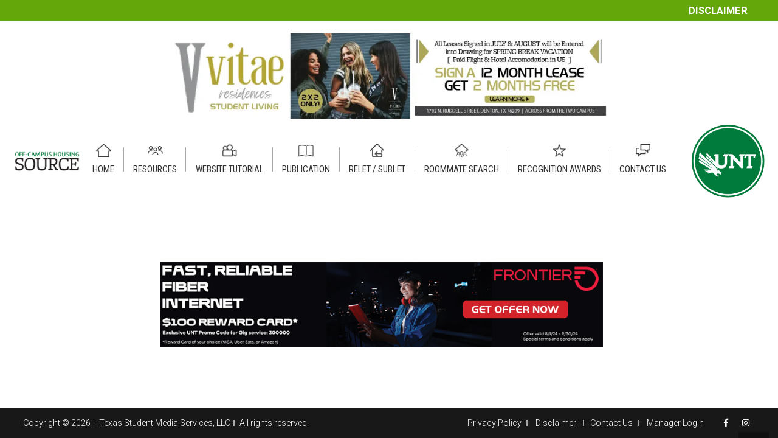

--- FILE ---
content_type: text/html; charset=UTF-8
request_url: https://offcampushousing.unt.edu/housing-rate/14-fifty-one-floor-plan-d2-cottage-3/
body_size: 25724
content:
<!DOCTYPE HTML><html class="" dir="ltr" lang="en-US" prefix="og: https://ogp.me/ns#"><head><meta charset="UTF-8"><link rel="preconnect" href="https://fonts.gstatic.com/" crossorigin /><meta site="rm-sp2"><meta name="google-site-verification" content="-kp0dL_NMX_XY6GAHbCnmHTKEpCry5-25hUaQdHHzX4" /><title>14 Fifty-One floor plan – D2 Cottage | Off-Campus Housing</title><style>img:is([sizes="auto" i],[sizes^="auto," i]){contain-intrinsic-size:3000px 1500px}</style><meta name="robots" content="max-image-preview:large" /><link rel="canonical" href="https://offcampushousing.unt.edu/housing-rate/14-fifty-one-floor-plan-d2-cottage-3/" /><meta name="generator" content="All in One SEO (AIOSEO) 4.9.3" /><meta property="og:locale" content="en_US" /><meta property="og:site_name" content="Off-Campus Housing | Student Apartments Near UNT" /><meta property="og:type" content="article" /><meta property="og:title" content="14 Fifty-One floor plan – D2 Cottage | Off-Campus Housing" /><meta property="og:url" content="https://offcampushousing.unt.edu/housing-rate/14-fifty-one-floor-plan-d2-cottage-3/" /><meta property="article:published_time" content="2020-09-24T23:50:38+00:00" /><meta property="article:modified_time" content="2020-09-24T23:50:38+00:00" /><meta name="twitter:card" content="summary" /><meta name="twitter:title" content="14 Fifty-One floor plan – D2 Cottage | Off-Campus Housing" /> <script type="application/ld+json" class="aioseo-schema">{"@context":"https:\/\/schema.org","@graph":[{"@type":"BreadcrumbList","@id":"https:\/\/offcampushousing.unt.edu\/housing-rate\/14-fifty-one-floor-plan-d2-cottage-3\/#breadcrumblist","itemListElement":[{"@type":"ListItem","@id":"https:\/\/offcampushousing.unt.edu#listItem","position":1,"name":"Home","item":"https:\/\/offcampushousing.unt.edu","nextItem":{"@type":"ListItem","@id":"https:\/\/offcampushousing.unt.edu\/housing-rate\/14-fifty-one-floor-plan-d2-cottage-3\/#listItem","name":"14 Fifty-One floor plan &#8211; D2 Cottage"}},{"@type":"ListItem","@id":"https:\/\/offcampushousing.unt.edu\/housing-rate\/14-fifty-one-floor-plan-d2-cottage-3\/#listItem","position":2,"name":"14 Fifty-One floor plan &#8211; D2 Cottage","previousItem":{"@type":"ListItem","@id":"https:\/\/offcampushousing.unt.edu#listItem","name":"Home"}}]},{"@type":"Organization","@id":"https:\/\/offcampushousing.unt.edu\/#organization","name":"Off-Campus Student Housing - UNT","description":"Student Apartments Near UNT","url":"https:\/\/offcampushousing.unt.edu\/","telephone":"+18179098406","logo":{"@type":"ImageObject","url":"https:\/\/i0.wp.com\/offcampushousing.unt.edu\/wp-content\/uploads\/2020\/04\/unt-logo-min.png?fit=191%2C191&ssl=1","@id":"https:\/\/offcampushousing.unt.edu\/housing-rate\/14-fifty-one-floor-plan-d2-cottage-3\/#organizationLogo","width":191,"height":191},"image":{"@id":"https:\/\/offcampushousing.unt.edu\/housing-rate\/14-fifty-one-floor-plan-d2-cottage-3\/#organizationLogo"}},{"@type":"WebPage","@id":"https:\/\/offcampushousing.unt.edu\/housing-rate\/14-fifty-one-floor-plan-d2-cottage-3\/#webpage","url":"https:\/\/offcampushousing.unt.edu\/housing-rate\/14-fifty-one-floor-plan-d2-cottage-3\/","name":"14 Fifty-One floor plan \u2013 D2 Cottage | Off-Campus Housing","inLanguage":"en-US","isPartOf":{"@id":"https:\/\/offcampushousing.unt.edu\/#website"},"breadcrumb":{"@id":"https:\/\/offcampushousing.unt.edu\/housing-rate\/14-fifty-one-floor-plan-d2-cottage-3\/#breadcrumblist"},"datePublished":"2020-09-24T23:50:38-05:00","dateModified":"2020-09-24T23:50:38-05:00"},{"@type":"WebSite","@id":"https:\/\/offcampushousing.unt.edu\/#website","url":"https:\/\/offcampushousing.unt.edu\/","name":"Off-Campus Housing","description":"Student Apartments Near UNT","inLanguage":"en-US","publisher":{"@id":"https:\/\/offcampushousing.unt.edu\/#organization"}}]}</script> <link rel='dns-prefetch' href='//static.addtoany.com' /><link rel='dns-prefetch' href='//cdnjs.cloudflare.com' /><link rel='dns-prefetch' href='//www.googletagmanager.com' /><link rel='dns-prefetch' href='//stats.wp.com' /><link rel='preconnect' href='//c0.wp.com' /><link rel='preconnect' href='//i0.wp.com' /><link rel="alternate" type="application/rss+xml" title="Off-Campus Housing &raquo; Feed" href="https://offcampushousing.unt.edu/feed/" /><link rel="alternate" type="application/rss+xml" title="Off-Campus Housing &raquo; Comments Feed" href="https://offcampushousing.unt.edu/comments/feed/" /><meta name="viewport" content="width=device-width, initial-scale=1"><meta name="SKYPE_TOOLBAR" content="SKYPE_TOOLBAR_PARSER_COMPATIBLE"><meta name="theme-color" content="#f5f5f5"><meta property="og:title" content="14 Fifty-One floor plan &#8211; D2 Cottage"><meta property="og:type" content="website"><meta property="og:url" content="https://offcampushousing.unt.edu/housing-rate/14-fifty-one-floor-plan-d2-cottage-3/"><style id="litespeed-ccss">ol,ul{box-sizing:border-box}:root{--wp--preset--font-size--normal:16px;--wp--preset--font-size--huge:42px}html :where([style*=border-width]){border-style:solid}:root{--wp--preset--aspect-ratio--square:1;--wp--preset--aspect-ratio--4-3:4/3;--wp--preset--aspect-ratio--3-4:3/4;--wp--preset--aspect-ratio--3-2:3/2;--wp--preset--aspect-ratio--2-3:2/3;--wp--preset--aspect-ratio--16-9:16/9;--wp--preset--aspect-ratio--9-16:9/16;--wp--preset--color--black:#000000;--wp--preset--color--cyan-bluish-gray:#abb8c3;--wp--preset--color--white:#ffffff;--wp--preset--color--pale-pink:#f78da7;--wp--preset--color--vivid-red:#cf2e2e;--wp--preset--color--luminous-vivid-orange:#ff6900;--wp--preset--color--luminous-vivid-amber:#fcb900;--wp--preset--color--light-green-cyan:#7bdcb5;--wp--preset--color--vivid-green-cyan:#00d084;--wp--preset--color--pale-cyan-blue:#8ed1fc;--wp--preset--color--vivid-cyan-blue:#0693e3;--wp--preset--color--vivid-purple:#9b51e0;--wp--preset--gradient--vivid-cyan-blue-to-vivid-purple:linear-gradient(135deg,rgba(6,147,227,1) 0%,rgb(155,81,224) 100%);--wp--preset--gradient--light-green-cyan-to-vivid-green-cyan:linear-gradient(135deg,rgb(122,220,180) 0%,rgb(0,208,130) 100%);--wp--preset--gradient--luminous-vivid-amber-to-luminous-vivid-orange:linear-gradient(135deg,rgba(252,185,0,1) 0%,rgba(255,105,0,1) 100%);--wp--preset--gradient--luminous-vivid-orange-to-vivid-red:linear-gradient(135deg,rgba(255,105,0,1) 0%,rgb(207,46,46) 100%);--wp--preset--gradient--very-light-gray-to-cyan-bluish-gray:linear-gradient(135deg,rgb(238,238,238) 0%,rgb(169,184,195) 100%);--wp--preset--gradient--cool-to-warm-spectrum:linear-gradient(135deg,rgb(74,234,220) 0%,rgb(151,120,209) 20%,rgb(207,42,186) 40%,rgb(238,44,130) 60%,rgb(251,105,98) 80%,rgb(254,248,76) 100%);--wp--preset--gradient--blush-light-purple:linear-gradient(135deg,rgb(255,206,236) 0%,rgb(152,150,240) 100%);--wp--preset--gradient--blush-bordeaux:linear-gradient(135deg,rgb(254,205,165) 0%,rgb(254,45,45) 50%,rgb(107,0,62) 100%);--wp--preset--gradient--luminous-dusk:linear-gradient(135deg,rgb(255,203,112) 0%,rgb(199,81,192) 50%,rgb(65,88,208) 100%);--wp--preset--gradient--pale-ocean:linear-gradient(135deg,rgb(255,245,203) 0%,rgb(182,227,212) 50%,rgb(51,167,181) 100%);--wp--preset--gradient--electric-grass:linear-gradient(135deg,rgb(202,248,128) 0%,rgb(113,206,126) 100%);--wp--preset--gradient--midnight:linear-gradient(135deg,rgb(2,3,129) 0%,rgb(40,116,252) 100%);--wp--preset--font-size--small:13px;--wp--preset--font-size--medium:20px;--wp--preset--font-size--large:36px;--wp--preset--font-size--x-large:42px;--wp--preset--spacing--20:0.44rem;--wp--preset--spacing--30:0.67rem;--wp--preset--spacing--40:1rem;--wp--preset--spacing--50:1.5rem;--wp--preset--spacing--60:2.25rem;--wp--preset--spacing--70:3.38rem;--wp--preset--spacing--80:5.06rem;--wp--preset--shadow--natural:6px 6px 9px rgba(0, 0, 0, 0.2);--wp--preset--shadow--deep:12px 12px 50px rgba(0, 0, 0, 0.4);--wp--preset--shadow--sharp:6px 6px 0px rgba(0, 0, 0, 0.2);--wp--preset--shadow--outlined:6px 6px 0px -3px rgba(255, 255, 255, 1), 6px 6px rgba(0, 0, 0, 1);--wp--preset--shadow--crisp:6px 6px 0px rgba(0, 0, 0, 1)}*{box-sizing:border-box}html{-ms-text-size-adjust:100%;-webkit-text-size-adjust:100%}body{margin:0}a{text-decoration:none;background-color:#fff0;-webkit-text-decoration-skip:objects}img{height:auto;max-width:100%}button,input{vertical-align:top;text-transform:none;color:inherit;font:inherit;border:none;margin:0}input:not([type="submit"]){outline:none!important}button{overflow:visible}button,input[type="submit"]{-webkit-appearance:button}::-moz-focus-inner{border:0}input::-ms-clear{display:none}::-webkit-file-upload-button{-webkit-appearance:button;font:inherit}legend{border:0;padding:0}ul,ol{list-style:none;margin:0;padding:0}fieldset{border:0;margin:0;padding:0}:-webkit-full-screen-ancestor:not(iframe){animation:none!important}::-moz-placeholder{opacity:.5;color:inherit}::-webkit-input-placeholder{color:inherit;opacity:.5}h3{font-family:inherit;line-height:1.4;margin:0 0 1.5rem;padding-top:1rem}h3:first-child{padding-top:0}p,ul,ol,fieldset{margin:0 0 1.5rem}ul{list-style-type:disc;margin-left:2.5rem}ol{list-style-type:decimal;margin-left:2.5rem}li{margin:0 0 .5rem}h3:last-child,p:last-child,ol:last-child,li:last-child,fieldset:last-child{margin-bottom:0}input[type="text"],input[type="password"]{padding:0 .8rem;width:100%;border-radius:.3rem;box-shadow:0 0 0 2px transparent,0 1px 0 rgb(0 0 0/.08) inset}input[type="text"],input[type="password"]{line-height:2.8rem;height:2.8rem}input[type="checkbox"]{margin-right:.3rem}.hidden{display:none!important}.i-cf:before,.i-cf:after{content:" ";display:table}.i-cf:after{clear:both}.align_left{text-align:left}.l-canvas{overflow:hidden;margin:0 auto;width:100%;flex-grow:1}.l-main-h{margin:0 auto}.l-canvas.sidebar_none .l-main-h{max-width:none}.l-canvas.sidebar_none .l-content{width:100%!important}@media screen and (min-width:1025px){body:not(.us_iframe){display:flex;flex-direction:column;min-height:100vh}}.l-footer{overflow:hidden;margin:0 auto;width:100%}.l-subheader,.l-canvas>.l-section,.l-canvas.sidebar_none .l-section,.l-footer .l-section{padding-left:2.5rem;padding-right:2.5rem}.l-section-h{padding:4rem 0}.l-section{position:relative;margin:0 auto}.l-section:before{content:"";display:table}.l-section-h{position:relative;margin:0 auto;width:100%}.l-section.width_full{padding-left:0!important;padding-right:0!important}.l-section.width_full>.l-section-h{max-width:none!important}.l-section.height_auto>.l-section-h{padding-top:0!important;padding-bottom:0!important}.g-breadcrumbs{line-height:1.4;list-style:none;margin:0}.g-breadcrumbs>li{display:inline-block;vertical-align:top;margin-bottom:0}.g-breadcrumbs-separator{margin:0 .6em}.w-toplink{display:block;position:fixed;z-index:99;bottom:0;text-align:center;font-size:2rem;border-radius:.3rem;background-color:rgb(0 0 0/.3);color:#fff!important;transform:translate3d(0,5rem,0);line-height:50px;height:50px;width:50px;margin:15px}.w-toplink.pos_right{right:0}.w-toplink:before{content:"";font-family:fontawesome;vertical-align:top}.l-body .vc_row:after,.l-body .vc_row:before,.l-body .vc_column-inner:after,.l-body .vc_column-inner:before{display:none}.l-body .wpb_content_element{margin-bottom:0}.rounded_none input[type="text"],.rounded_none input[type="password"],.rounded_none .w-header-show,.rounded_none .w-toplink{border-radius:0!important}.animate_fade{opacity:0}.g-cols{display:flex;flex-wrap:wrap}.vc_column_container{display:flex;flex-direction:column}.vc_column-inner{display:flex;flex-direction:column;flex-grow:1;flex-shrink:0}.g-cols.type_default{margin:0-1.5rem}.g-cols.type_default>div>.vc_column-inner{padding-left:1.5rem;padding-right:1.5rem}.g-cols.valign_middle>div>.vc_column-inner{justify-content:center}@media screen and (-ms-high-contrast:active),(-ms-high-contrast:none){.vc_column-inner,.wpb_wrapper{min-height:1px}}.l-header a{color:inherit}.l-subheader-cell{display:flex;align-items:center;flex-grow:1}.l-subheader-cell.at_left{justify-content:flex-start}.l-subheader-cell.at_left>*{margin-right:1.4rem}.l-subheader-cell.at_center{justify-content:center}.l-subheader-cell.at_center>*{margin-left:.7rem;margin-right:.7rem}.l-subheader-cell.at_right{justify-content:flex-end}.l-subheader-cell.at_right>*{margin-left:1.4rem}.l-subheader.with_centering .l-subheader-cell.at_left,.l-subheader.with_centering .l-subheader-cell.at_right{flex-basis:100px}.w-html{line-height:1.5}.fa,.fab,.far{-moz-osx-font-smoothing:grayscale;-webkit-font-smoothing:antialiased;display:inline-block;font-style:normal;font-variant:normal;text-rendering:auto;line-height:1}.fa-spin{animation:fa-spin 2s infinite linear}@keyframes fa-spin{0%{transform:rotate(0deg)}to{transform:rotate(1turn)}}.fa-angle-right:before{content:""}.fa-facebook-f:before{content:""}.fa-instagram:before{content:""}.fa-spinner:before{content:""}input[type="submit"]{display:inline-block;vertical-align:top;text-align:center;line-height:1.2;position:relative}input[type="submit"]{border-style:solid}.l-header .w-image{flex-shrink:0}.w-image-h{display:block;border-radius:inherit;border-color:inherit!important;color:inherit!important}.l-header .w-image-h{height:inherit}.w-image img{vertical-align:top}.l-header .w-image img{display:block;height:inherit;width:auto}.w-nav.type_desktop:not(.height_full){line-height:50px}.l-subheader-cell .w-nav{margin-left:0;margin-right:0}.w-nav-list{list-style:none;margin:0}.w-nav .menu-item{display:block;position:relative;margin:0}.w-nav-anchor{display:block;overflow:hidden;position:relative;border:none!important;outline:none!important}.w-nav.type_desktop .w-nav-anchor.level_1{z-index:1}.w-nav-arrow{display:none;vertical-align:top;font-weight:400;line-height:inherit;text-transform:none;text-align:center}.w-nav-arrow:before{content:"";vertical-align:top;font-family:fontawesome}.w-nav.type_desktop .w-nav-anchor.level_1 .w-nav-arrow:before{font-size:1.3em;margin-left:.4em}.header_hor .w-nav.type_desktop>.w-nav-list{display:flex;align-items:center}.header_hor .w-nav.type_desktop>.w-nav-list>.menu-item{flex-shrink:0}.w-nav-control{display:none;line-height:50px;height:50px;padding:0 .8rem;color:inherit}.w-nav-control span{display:none;margin-left:.5rem}.w-nav-icon{display:inline-block;vertical-align:top;font-size:20px;position:relative;height:inherit;width:1em}.w-nav-icon i,.w-nav-icon i:before,.w-nav-icon i:after{content:"";display:block;position:absolute;height:0;width:inherit;border-bottom:.15em solid}.w-nav-icon i{top:50%;transform:translateY(-50%)}.w-nav-icon i:before{top:-.35em}.w-nav-icon i:after{top:.35em}.w-nav-close{display:none;position:absolute;top:0;right:0;text-align:center;font-size:3rem;line-height:6rem;width:6rem;opacity:.5}.w-nav-close:before{content:"";font-family:fontawesome;font-weight:400;vertical-align:top}.fab{font-family:"Font Awesome 5 Brands"}.far{font-family:"fontawesome";font-weight:400}.fa{font-family:"fontawesome";font-weight:900}html{font-family:"Roboto",sans-serif;font-weight:300;font-size:15px;line-height:25px}h3{font-family:"Roboto Condensed",sans-serif;font-weight:400}h3{font-size:1.8rem;line-height:1.4;font-weight:400;letter-spacing:0em}@media (max-width:767px){html{font-size:15px;line-height:25px}h3{font-size:1.6rem}}body,.l-header.pos_fixed{min-width:1300px}.l-subheader-h,.l-main-h,.l-section-h{max-width:1000px}.l-content{width:70%}@media (max-width:767px){.g-cols>div:not([class*=" vc_col-"]){width:100%;margin:0 0 1rem}.g-cols>div:last-child{margin-bottom:0}}input[type="submit"]{font-family:"Roboto Condensed",sans-serif;text-transform:uppercase;font-style:normal;font-weight:500;letter-spacing:0em;border-radius:0em;padding:.9em 2.1em;box-shadow:0 0em 0em rgb(0 0 0/.2);background-color:#03853E;border-color:#fff0;color:#ffffff!important}input[type="submit"]{border-width:0}a,button,input[type="submit"]{outline:none!important}.w-header-show,.w-toplink{background-color:rgb(0 0 0/.3)}body{background-color:#eee}.l-subheader.at_top{background-color:#fff}.l-subheader.at_top{color:#03853E}.l-subheader.at_middle{background-color:#fff}.l-subheader.at_middle{color:#333}.w-nav-title:after{background-color:#03853E}.l-canvas,.l-footer{background-color:#fff}input{background-color:#f5f5f5}.l-section,.vc_column_container,.vc_column-inner,.w-image{border-color:#e8e8e8}h3{color:#1a1a1a}input,.l-canvas,.l-footer{color:#333}a{color:#03853E}.color_footer-bottom{background-color:#181818}.color_footer-bottom,.color_footer-bottom .vc_column_container,.color_footer-bottom .vc_column-inner{border-color:#333}.color_footer-bottom{color:#fff}.color_footer-bottom a{color:#fff}body{overflow-x:hidden;min-width:0!important}.l-header.pos_fixed{min-width:0!important}@media (min-width:768px){.vc_col-sm-6{width:50%}.vc_col-sm-12{width:100%}}@media (max-width:767px){.g-cols>div:not([class*="vc_col-xs-"]){width:100%;margin:0 0 1rem}.g-cols>div:last-child{margin-bottom:0}}@media (max-width:1024px){.l-section-h{padding:2.5rem 0}}@media screen and (max-width:900px){.l-subheader{padding-left:1rem!important;padding-right:1rem!important}.l-content{float:none!important;width:100%!important}}@media screen and (max-width:767px){h3{margin-bottom:1rem}.w-nav-close{font-size:2rem;line-height:4rem;width:4rem}}@media screen and (max-width:600px){.w-header-show,.w-toplink{margin:10px!important}.l-subheader,.l-canvas>.l-section,.l-canvas.sidebar_none .l-section,.l-footer .l-section{padding-left:1.5rem;padding-right:1.5rem}.l-section-h{padding:1.5rem 0}}.hide{display:none}div:not(.unhide) .hide{display:none!important}.forget-password a{text-decoration:underline;color:#000}.singup-link a{text-decoration:underline}html{font-weight:400!important}.url-home a.w-nav-anchor.level_1:before{background:url(/wp-content/photos/nav-icons-1-min.png)no-repeat}.url-resources a.w-nav-anchor.level_1:before{background:url(/wp-content/photos/nav-icons-3-min.png)no-repeat}.url-publication a.w-nav-anchor.level_1:before{background:url(/wp-content/photos/nav-icons-4-min.png)no-repeat}.url-contactus a.w-nav-anchor.level_1:before{background:url(/wp-content/photos/nav-icons-5-min.png)no-repeat}a.w-nav-anchor.level_1:before{content:" ";width:25px!important;height:21px!important;display:block;-webkit-filter:grayscale(1) brightness(.5);filter:grayscale(1) brightness(.5);background-size:contain!important;background-position:center!important;margin:10px auto -5px!important}.url-contactus a.w-nav-anchor.level_1:after{display:none}section.l-section.wpb_row.height_auto.width_full.color_footer-bottom{padding:12px 2.5rem!important;font-weight:100;font-size:95%}.footer-link-wrap{text-align:right}.footer-link span a:after{content:" ";height:10px;display:block;position:absolute;border-left:1.5px solid #a7a7a7;top:3px;right:0}.no-sep:after{display:none!important}.social-media-footer{padding-left:10px}.footer-link a{padding:0 10px;position:relative}.social-media-footer{display:inline-block;font-weight:100!important}.sep-footer{display:inline-block;height:10px;border-left:1.5px solid #a7a7a7;margin:0 5px}img.leader-ad-placeholder{max-width:728px!important;margin:0 auto;display:block;width:100%!important}.breadcrumbs .g-breadcrumbs{padding:5px 1.5rem;max-width:1800px!important}.breadcrumbs a{color:#000}.g-breadcrumbs li.g-breadcrumbs-item:last-child a{color:#007b3b}.ult_modal-header{border:0px!important;box-shadow:none!important;background:#03853E!important;border:0px!important;color:#fff}h3.ult_modal-title{padding:10px 15px;font-weight:300!important;color:white!important}.ult_modal-content{border:0px!important}.ult-overlay-close.popup-edge-top-right{top:10px!important;right:15px!important}.ult-overlay-close-inside{background-size:38px!important;background-position:center!important;overflow:hidden}.advanced-search-modal label{font-size:13.5px;display:block;line-height:normal}.advanced-search-modal input[type="checkbox"]:before,.checkbox input[type="checkbox"]:before{content:"";font-family:fontawesome;background:none!important;color:#000;font-size:12px}.advanced-search-modal input[type="checkbox"]:checked:before,.checkbox input[type="checkbox"]:checked:before{content:""}.advanced-search-modal input[type="checkbox"],.checkbox input[type="checkbox"]{-webkit-appearance:none!important;background:#fff;box-shadow:none!important}.advanced-search-modal fieldset legend{font-weight:700}.advanced-search-modal .form-row{display:flex;flex-wrap:wrap}.advanced-search-modal .form-col{width:33.33%}::-webkit-input-placeholder{opacity:1}:-ms-input-placeholder{opacity:1}::placeholder{opacity:1}.floorplan-view-modal{text-align:center}.banner-wrap-title{width:50%;background:#00853E;color:#fff;padding:2rem;position:relative}.banner-title{font-weight:700;font-size:26px;display:block;line-height:normal}.banner-description{margin-top:10px;font-weight:100!important;font-size:15px}.banner-image{width:50%;background-position:center!important;background-size:cover!important}.banner-wrap-title:after{content:" ";display:block;position:absolute;top:0;right:-200px;width:200px;height:100%;background:url(/wp-content/photos/slanted.png)no-repeat;background-size:contain;z-index:9;background-position:left}.account-content-btns button{color:#ffffff!important;font-family:"Roboto",sans-serif;font-style:normal;letter-spacing:0em;border-radius:0em;padding:.8em .5em;background-color:#03853E;border-color:#fff0;box-shadow:0 0em 0em rgb(0 0 0/.2);display:inline-block;width:180px!important;text-align:center;font-size:14px;font-weight:700;margin-right:10px;margin-bottom:10px}.account-content-btns{margin-bottom:1.5rem}form.account-form label{font-weight:700;margin-bottom:5px!important;display:block}.account-form input{margin-bottom:1rem;display:inline-block;font-weight:400;background:#fff;border:1px solid #C1C1C1;width:100%;margin-right:10px;font-size:16px!important;color:#777}.note-bottom{display:block;margin-top:-10px;color:#777;font-style:italic;margin-bottom:10px;line-height:normal}.note-bottom.top{margin-top:0px!important}label.checkbox input[type="checkbox"]{width:unset!important;border:0px!important;margin-bottom:8px}.checkbox{font-weight:400!important}.checkbox input[type="checkbox"]:before{font-size:14px;color:#777}.checkbox input[type="checkbox"]:checked:before{content:"";font-weight:700;color:#0871FF}.padding-top-15{padding-top:15px}.form-row{display:flex;flex-wrap:wrap;margin:0-10px!important}label.checkbox.no-indent{margin-bottom:0px!important}label.no-indent input{margin-bottom:0px!important}label.checkbox.no-indent{width:30%;white-space:pre}.no-italic{font-style:initial!important;color:#000}@media only screen and (max-width:1200px) and (min-width:1030px){.header_hor .ush_menu_1.type_desktop .w-nav-list.level_1>.menu-item>a{padding-left:2vw!important;padding-right:2vw!important}}@media only screen and (min-width:1025px){.w-toplink{bottom:20px!important}}@media only screen and (max-width:770px){.form-col{order:3}.advanced-search-modal .form-col{width:100%}}@media only screen and (max-width:600px){.banner-wrap-title.left-pad{width:100%!important}.banner-image{height:100%!important;width:100%;position:absolute;z-index:1;opacity:1}.banner-wrap-title.left-pad{z-index:11}.banner-wrap-title.left-pad{background:rgb(0 133 62/.8)}}@media only screen and (min-width:1032px){a.w-nav-anchor.level_1:after{content:" ";height:40px;display:block;position:absolute;border-left:1px solid #a7a7a7;top:15px;right:0}header:not(.sticky) .l-subheader{box-shadow:none!important}}@media only screen and (max-width:1032px){a.w-nav-anchor.level_1:before{top:12px;left:5px;position:absolute}a.w-nav-anchor.level_1{padding-left:35px!important;padding-bottom:20px!important;padding-top:20px!important}.footer-main-wrap .vc_row{flex-direction:column-reverse}.footer-main-wrap .wpb_column.vc_column_container{width:100%!important;text-align:center!important;display:block}.footer-link{text-align:center}}@media only screen and (max-width:1000px){.left-pad,.left-pad{padding:1.5rem!important}}@media only screen and (max-width:600px){.footer-link span a{display:block}.footer-link span a:after{display:none}.breadcrumbs .g-breadcrumbs{padding:5px 1rem}}.advanced-search-modal .ult_modal-body{max-height:90vh;overflow:hidden auto}#untHousingSelect{max-height:calc(100vh - 130px);overflow:hidden auto}.ult-overlay i{font-size:inherit;line-height:inherit}.ult-overlay,.ult-overlay *{-webkit-box-sizing:border-box;-moz-box-sizing:border-box;box-sizing:border-box}.vc_row,.wpb_column,.wpb_row{position:relative}.ult_modal-body p{font-family:inherit!important;font-weight:inherit!important;font-size:inherit!important;font-style:inherit!important;color:inherit!important;line-height:inherit!important}.ult-modal-input-wrapper.ult-adjust-bottom-margin{margin-bottom:35px}.ult-hide{display:none!important}.ult-overlay{position:fixed;width:100%;height:100%;top:0;bottom:0;left:0;right:0;background:rgb(28 28 28/.9);z-index:9999;z-index:16777271;visibility:hidden}.ult-overlay-close{width:80px;height:80px;position:fixed;overflow:hidden;border:0;text-indent:200%;color:#fff0;outline:0;z-index:9999}.ult-overlay-close-inside{width:100%;height:100%;background:url(/wp-content/plugins/Ultimate_VC_Addons/assets/img/cross.png)no-repeat center center}.ult-overlay-close.popup-edge-top-right{left:auto}.ult_modal{width:400px;max-width:100%;z-index:99;display:block;margin:0 auto;position:relative;top:50%;-webkit-transform:translateY(-50%);-ms-transform:translateY(-50%);transform:translateY(-50%);-webkit-perspective:1200px;-o-perspective:1200px;-ms-perspective:1200px;perspective:1200px}.ult_modal-content{-webkit-border-radius:8px;border-radius:8px;-webkit-box-shadow:0 0 7px #404040;-o-box-shadow:0 0 7px #404040;-ms-box-shadow:0 0 7px #404040;box-shadow:0 0 7px #404040;overflow:hidden}.ult_modal-header{border-bottom:1px solid #e5e5e5;font-size:16px;background:#fff}h3.ult_modal-title{color:inherit;display:table-cell;vertical-align:middle;margin:0;padding:10px 20px;font-size:1em;line-height:1.5em}.ult_modal-body{padding:15px 20px;background:#fff;max-width:100%;overflow:hidden;line-height:1.5em}.ult_modal-body p{margin-bottom:1em}.ult_modal.ult-small{width:35%}.ult_modal.ult-medium{width:60%}@media (max-width:767px){.ult_modal.ult-medium,.ult_modal.ult-small{width:80%}.ult-overlay-close{width:24px;height:24px;right:5px;top:5px}}[class^="um-faicon-"]:before{font-family:"FontAwesome"!important;font-style:normal!important;font-weight:normal!important;font-variant:normal!important;text-transform:none!important;speak:none;line-height:1;-webkit-font-smoothing:antialiased;-moz-osx-font-smoothing:grayscale}.um-faicon-times:before{content:""}.um-modal-close{display:block;position:fixed;right:0;top:0;font-size:24px;text-decoration:none!important;color:#fff!important;padding:0 10px}.um-modal-body{min-height:3px;padding:20px;box-sizing:border-box;width:100%;background:#fff;-moz-border-radius:0 0 3px 3px;-webkit-border-radius:0 0 3px 3px;border-radius:0 0 3px 3px}.um-modal-body.photo{-moz-border-radius:3px;-webkit-border-radius:3px;border-radius:3px;box-shadow:0 0 0 1px rgb(0 0 0/.1),0 0 0 1px rgb(255 255 255/.12) inset;background:#888;padding:0}nav.type_desktop .url-awards a.w-nav-anchor.level_1::after{content:" ";height:40px;display:block;position:absolute;border-left:1px solid #a7a7a7;top:15px;right:0}nav.type_desktop .url-contactus a.w-nav-anchor.level_1::after{display:none}.url-roommate a.w-nav-anchor.level_1::before{background:url(/wp-content/themes/unt-child/assets/icons/nav_item_4.png)no-repeat;background-position-x:0%;background-position-y:0%;background-size:28px!important}.url-sublet a.w-nav-anchor.level_1::before{background:url(/wp-content/uploads/2022/10/icon-sublet.png)no-repeat;background-position-x:0%;background-position-y:0%;background-size:23px!important}.url-sublet a.w-nav-anchor.level_1::after{display:block!important}.url-home a.w-nav-anchor.level_1::before{background:url(/wp-content/themes/unt-child/assets/icons/nav_item_1.png)no-repeat;background-position-x:0%;background-position-y:0%;background-size:26px!important}.url-publication a.w-nav-anchor.level_1::before{background:url(/wp-content/themes/unt-child/assets/icons/nav_item_3.png)no-repeat;background-position-x:0%;background-position-y:0%;background-size:27px!important}.url-awards a.w-nav-anchor.level_1::before{background:url(/wp-content/themes/unt-child/assets/icons/nav_item_7.png)no-repeat;background-position-x:0%;background-position-y:0%;background-size:28px!important}.url-tutorial a.w-nav-anchor.level_1::before{background:url(/wp-content/themes/unt-child/assets/icons/nav_item_6.png)no-repeat;background-position-x:0%;background-position-y:0%;background-size:28px!important}section.lower-adv{background-color:#fff}img.for_default{max-width:150px}.header_hor .ush_menu_1.type_desktop .w-nav-list.level_1>.menu-item>a{padding-left:1.2vw!important;padding-right:1.2vw!important}.pg_alert-top{color:#fff}.pg_alert-top a{background-color:#64a70b;color:#fff;padding:5px 0;text-align:center;display:inline-block;width:100%}.l-subheader-cell .ush_image_3{width:100%;height:100%}.ush_image_3 img.for_default{width:100%;max-width:100%}.far{font-family:"fontawesome"!important;font-weight:400}@media (min-width:1032px){.l-header{position:relative;z-index:111;width:100%}.l-subheader{margin:0 auto}.l-subheader.width_full{padding-left:1.5rem;padding-right:1.5rem}.l-subheader-h{display:flex;align-items:center;position:relative;margin:0 auto;height:inherit}.w-header-show{display:none}.l-header.pos_fixed{position:fixed;left:0}.l-subheader.width_full .l-subheader-h{max-width:none!important}.l-header.shadow_thin .l-subheader.at_middle{box-shadow:0 1px 0 rgb(0 0 0/.08)}.l-subheader.at_top{line-height:180px;height:180px}.l-subheader.at_middle{line-height:100px;height:100px}.l-header.pos_fixed~.l-section:first-of-type{padding-top:280px}}@media (min-width:600px) and (max-width:1031px){.l-subheader.at_top{display:none}.l-header{position:relative;z-index:111;width:100%}.l-subheader{margin:0 auto}.l-subheader.width_full{padding-left:1.5rem;padding-right:1.5rem}.l-subheader-h{display:flex;align-items:center;position:relative;margin:0 auto;height:inherit}.w-header-show{display:none}.l-header.pos_fixed{position:fixed;left:0}.l-subheader.width_full .l-subheader-h{max-width:none!important}.l-header.shadow_thin .l-subheader.at_middle{box-shadow:0 1px 0 rgb(0 0 0/.08)}.l-subheader.at_top{line-height:40px;height:40px}.l-subheader.at_middle{line-height:60px;height:60px}.l-header.pos_fixed~.l-section:first-of-type{padding-top:60px}}@media (max-width:599px){.hidden_for_mobiles{display:none!important}.l-header{position:relative;z-index:111;width:100%}.l-subheader{margin:0 auto}.l-subheader.width_full{padding-left:1.5rem;padding-right:1.5rem}.l-subheader-h{display:flex;align-items:center;position:relative;margin:0 auto;height:inherit}.w-header-show{display:none}.l-header.pos_fixed{position:fixed;left:0}.l-subheader.width_full .l-subheader-h{max-width:none!important}.l-header.shadow_thin .l-subheader.at_middle{box-shadow:0 1px 0 rgb(0 0 0/.08)}.l-subheader.at_top{line-height:60px;height:60px}.l-subheader.at_middle{line-height:60px;height:60px}.l-header.pos_fixed~.l-section:first-of-type{padding-top:120px}}@media (min-width:1032px){.ush_image_2{height:120px}}@media (min-width:600px) and (max-width:1031px){.ush_image_2{height:41px}}@media (max-width:599px){.ush_image_2{height:41px}}@media (min-width:1032px){.ush_image_3{height:50px}}@media (min-width:600px) and (max-width:1031px){.ush_image_3{height:41px}}@media (max-width:599px){.ush_image_3{height:41px}}.header_hor .ush_menu_1.type_desktop .w-nav-list.level_1>.menu-item>a{padding-left:4.2vw;padding-right:4.2vw}.ush_menu_1{font-family:"Roboto Condensed",sans-serif;font-weight:400}.ush_menu_1{text-transform:uppercase}.ush_menu_1.type_desktop .w-nav-list>.menu-item.level_1{font-size:15px}@media (min-width:1032px){.ush_menu_1 .w-nav-icon{font-size:20px}}@media (min-width:600px) and (max-width:1031px){.ush_menu_1 .w-nav-icon{font-size:20px}}@media (max-width:599px){.ush_menu_1 .w-nav-icon{font-size:20px}}@media screen and (max-width:1031px){.w-nav.ush_menu_1>.w-nav-list.level_1{display:none}.ush_menu_1 .w-nav-control{display:block}}</style><script>WebFontConfig={google:{families:["Roboto Condensed:400,700:latin","Roboto:300,400,700:latin&display=swap"]}};if ( typeof WebFont === "object" && typeof WebFont.load === "function" ) { WebFont.load( WebFontConfig ); }</script><script data-optimized="1" src="https://offcampushousing.unt.edu/wp-content/plugins/litespeed-cache/assets/js/webfontloader.min.js"></script><script>!function(a){"use strict";var b=function(b,c,d){function e(a){return h.body?a():void setTimeout(function(){e(a)})}function f(){i.addEventListener&&i.removeEventListener("load",f),i.media=d||"all"}var g,h=a.document,i=h.createElement("link");if(c)g=c;else{var j=(h.body||h.getElementsByTagName("head")[0]).childNodes;g=j[j.length-1]}var k=h.styleSheets;i.rel="stylesheet",i.href=b,i.media="only x",e(function(){g.parentNode.insertBefore(i,c?g:g.nextSibling)});var l=function(a){for(var b=i.href,c=k.length;c--;)if(k[c].href===b)return a();setTimeout(function(){l(a)})};return i.addEventListener&&i.addEventListener("load",f),i.onloadcssdefined=l,l(f),i};"undefined"!=typeof exports?exports.loadCSS=b:a.loadCSS=b}("undefined"!=typeof global?global:this);!function(a){if(a.loadCSS){var b=loadCSS.relpreload={};if(b.support=function(){try{return a.document.createElement("link").relList.supports("preload")}catch(b){return!1}},b.poly=function(){for(var b=a.document.getElementsByTagName("link"),c=0;c<b.length;c++){var d=b[c];"preload"===d.rel&&"style"===d.getAttribute("as")&&(a.loadCSS(d.href,d,d.getAttribute("media")),d.rel=null)}},!b.support()){b.poly();var c=a.setInterval(b.poly,300);a.addEventListener&&a.addEventListener("load",function(){b.poly(),a.clearInterval(c)}),a.attachEvent&&a.attachEvent("onload",function(){a.clearInterval(c)})}}}(this);</script> <link data-optimized="1" data-asynced="1" as="style" onload="this.onload=null;this.rel='stylesheet'"  rel='preload' id='wp-block-library-css' href='https://offcampushousing.unt.edu/wp-content/litespeed/css/f92e998715f6c94fc7e7c990c71983e8.css?ver=983e8' type='text/css' media='all' /><style id='classic-theme-styles-inline-css' type='text/css'>/*! This file is auto-generated */
.wp-block-button__link{color:#fff;background-color:#32373c;border-radius:9999px;box-shadow:none;text-decoration:none;padding:calc(.667em + 2px) calc(1.333em + 2px);font-size:1.125em}.wp-block-file__button{background:#32373c;color:#fff;text-decoration:none}</style><link data-optimized="1" data-asynced="1" as="style" onload="this.onload=null;this.rel='stylesheet'"  rel='preload' id='aioseo/css/src/vue/standalone/blocks/table-of-contents/global.scss-css' href='https://offcampushousing.unt.edu/wp-content/litespeed/css/ea296d976a06164d38ee7373be15efb9.css?ver=29406' type='text/css' media='all' /><link data-optimized="1" data-asynced="1" as="style" onload="this.onload=null;this.rel='stylesheet'"  rel='preload' id='mediaelement-css' href='https://offcampushousing.unt.edu/wp-content/litespeed/css/6ded7cd4733b5ff01b0ba07a40265b8f.css?ver=65b8f' type='text/css' media='all' /><link data-optimized="1" data-asynced="1" as="style" onload="this.onload=null;this.rel='stylesheet'"  rel='preload' id='wp-mediaelement-css' href='https://offcampushousing.unt.edu/wp-content/litespeed/css/57156c232a6aa91ec62b565755413921.css?ver=13921' type='text/css' media='all' /><style id='jetpack-sharing-buttons-style-inline-css' type='text/css'>.jetpack-sharing-buttons__services-list{display:flex;flex-direction:row;flex-wrap:wrap;gap:0;list-style-type:none;margin:5px;padding:0}.jetpack-sharing-buttons__services-list.has-small-icon-size{font-size:12px}.jetpack-sharing-buttons__services-list.has-normal-icon-size{font-size:16px}.jetpack-sharing-buttons__services-list.has-large-icon-size{font-size:24px}.jetpack-sharing-buttons__services-list.has-huge-icon-size{font-size:36px}@media print{.jetpack-sharing-buttons__services-list{display:none!important}}.editor-styles-wrapper .wp-block-jetpack-sharing-buttons{gap:0;padding-inline-start:0}ul.jetpack-sharing-buttons__services-list.has-background{padding:1.25em 2.375em}</style><style id='global-styles-inline-css' type='text/css'>:root{--wp--preset--aspect-ratio--square:1;--wp--preset--aspect-ratio--4-3:4/3;--wp--preset--aspect-ratio--3-4:3/4;--wp--preset--aspect-ratio--3-2:3/2;--wp--preset--aspect-ratio--2-3:2/3;--wp--preset--aspect-ratio--16-9:16/9;--wp--preset--aspect-ratio--9-16:9/16;--wp--preset--color--black:#000000;--wp--preset--color--cyan-bluish-gray:#abb8c3;--wp--preset--color--white:#ffffff;--wp--preset--color--pale-pink:#f78da7;--wp--preset--color--vivid-red:#cf2e2e;--wp--preset--color--luminous-vivid-orange:#ff6900;--wp--preset--color--luminous-vivid-amber:#fcb900;--wp--preset--color--light-green-cyan:#7bdcb5;--wp--preset--color--vivid-green-cyan:#00d084;--wp--preset--color--pale-cyan-blue:#8ed1fc;--wp--preset--color--vivid-cyan-blue:#0693e3;--wp--preset--color--vivid-purple:#9b51e0;--wp--preset--gradient--vivid-cyan-blue-to-vivid-purple:linear-gradient(135deg,rgba(6,147,227,1) 0%,rgb(155,81,224) 100%);--wp--preset--gradient--light-green-cyan-to-vivid-green-cyan:linear-gradient(135deg,rgb(122,220,180) 0%,rgb(0,208,130) 100%);--wp--preset--gradient--luminous-vivid-amber-to-luminous-vivid-orange:linear-gradient(135deg,rgba(252,185,0,1) 0%,rgba(255,105,0,1) 100%);--wp--preset--gradient--luminous-vivid-orange-to-vivid-red:linear-gradient(135deg,rgba(255,105,0,1) 0%,rgb(207,46,46) 100%);--wp--preset--gradient--very-light-gray-to-cyan-bluish-gray:linear-gradient(135deg,rgb(238,238,238) 0%,rgb(169,184,195) 100%);--wp--preset--gradient--cool-to-warm-spectrum:linear-gradient(135deg,rgb(74,234,220) 0%,rgb(151,120,209) 20%,rgb(207,42,186) 40%,rgb(238,44,130) 60%,rgb(251,105,98) 80%,rgb(254,248,76) 100%);--wp--preset--gradient--blush-light-purple:linear-gradient(135deg,rgb(255,206,236) 0%,rgb(152,150,240) 100%);--wp--preset--gradient--blush-bordeaux:linear-gradient(135deg,rgb(254,205,165) 0%,rgb(254,45,45) 50%,rgb(107,0,62) 100%);--wp--preset--gradient--luminous-dusk:linear-gradient(135deg,rgb(255,203,112) 0%,rgb(199,81,192) 50%,rgb(65,88,208) 100%);--wp--preset--gradient--pale-ocean:linear-gradient(135deg,rgb(255,245,203) 0%,rgb(182,227,212) 50%,rgb(51,167,181) 100%);--wp--preset--gradient--electric-grass:linear-gradient(135deg,rgb(202,248,128) 0%,rgb(113,206,126) 100%);--wp--preset--gradient--midnight:linear-gradient(135deg,rgb(2,3,129) 0%,rgb(40,116,252) 100%);--wp--preset--font-size--small:13px;--wp--preset--font-size--medium:20px;--wp--preset--font-size--large:36px;--wp--preset--font-size--x-large:42px;--wp--preset--spacing--20:0.44rem;--wp--preset--spacing--30:0.67rem;--wp--preset--spacing--40:1rem;--wp--preset--spacing--50:1.5rem;--wp--preset--spacing--60:2.25rem;--wp--preset--spacing--70:3.38rem;--wp--preset--spacing--80:5.06rem;--wp--preset--shadow--natural:6px 6px 9px rgba(0, 0, 0, 0.2);--wp--preset--shadow--deep:12px 12px 50px rgba(0, 0, 0, 0.4);--wp--preset--shadow--sharp:6px 6px 0px rgba(0, 0, 0, 0.2);--wp--preset--shadow--outlined:6px 6px 0px -3px rgba(255, 255, 255, 1), 6px 6px rgba(0, 0, 0, 1);--wp--preset--shadow--crisp:6px 6px 0px rgba(0, 0, 0, 1)}:where(.is-layout-flex){gap:.5em}:where(.is-layout-grid){gap:.5em}body .is-layout-flex{display:flex}.is-layout-flex{flex-wrap:wrap;align-items:center}.is-layout-flex>:is(*,div){margin:0}body .is-layout-grid{display:grid}.is-layout-grid>:is(*,div){margin:0}:where(.wp-block-columns.is-layout-flex){gap:2em}:where(.wp-block-columns.is-layout-grid){gap:2em}:where(.wp-block-post-template.is-layout-flex){gap:1.25em}:where(.wp-block-post-template.is-layout-grid){gap:1.25em}.has-black-color{color:var(--wp--preset--color--black)!important}.has-cyan-bluish-gray-color{color:var(--wp--preset--color--cyan-bluish-gray)!important}.has-white-color{color:var(--wp--preset--color--white)!important}.has-pale-pink-color{color:var(--wp--preset--color--pale-pink)!important}.has-vivid-red-color{color:var(--wp--preset--color--vivid-red)!important}.has-luminous-vivid-orange-color{color:var(--wp--preset--color--luminous-vivid-orange)!important}.has-luminous-vivid-amber-color{color:var(--wp--preset--color--luminous-vivid-amber)!important}.has-light-green-cyan-color{color:var(--wp--preset--color--light-green-cyan)!important}.has-vivid-green-cyan-color{color:var(--wp--preset--color--vivid-green-cyan)!important}.has-pale-cyan-blue-color{color:var(--wp--preset--color--pale-cyan-blue)!important}.has-vivid-cyan-blue-color{color:var(--wp--preset--color--vivid-cyan-blue)!important}.has-vivid-purple-color{color:var(--wp--preset--color--vivid-purple)!important}.has-black-background-color{background-color:var(--wp--preset--color--black)!important}.has-cyan-bluish-gray-background-color{background-color:var(--wp--preset--color--cyan-bluish-gray)!important}.has-white-background-color{background-color:var(--wp--preset--color--white)!important}.has-pale-pink-background-color{background-color:var(--wp--preset--color--pale-pink)!important}.has-vivid-red-background-color{background-color:var(--wp--preset--color--vivid-red)!important}.has-luminous-vivid-orange-background-color{background-color:var(--wp--preset--color--luminous-vivid-orange)!important}.has-luminous-vivid-amber-background-color{background-color:var(--wp--preset--color--luminous-vivid-amber)!important}.has-light-green-cyan-background-color{background-color:var(--wp--preset--color--light-green-cyan)!important}.has-vivid-green-cyan-background-color{background-color:var(--wp--preset--color--vivid-green-cyan)!important}.has-pale-cyan-blue-background-color{background-color:var(--wp--preset--color--pale-cyan-blue)!important}.has-vivid-cyan-blue-background-color{background-color:var(--wp--preset--color--vivid-cyan-blue)!important}.has-vivid-purple-background-color{background-color:var(--wp--preset--color--vivid-purple)!important}.has-black-border-color{border-color:var(--wp--preset--color--black)!important}.has-cyan-bluish-gray-border-color{border-color:var(--wp--preset--color--cyan-bluish-gray)!important}.has-white-border-color{border-color:var(--wp--preset--color--white)!important}.has-pale-pink-border-color{border-color:var(--wp--preset--color--pale-pink)!important}.has-vivid-red-border-color{border-color:var(--wp--preset--color--vivid-red)!important}.has-luminous-vivid-orange-border-color{border-color:var(--wp--preset--color--luminous-vivid-orange)!important}.has-luminous-vivid-amber-border-color{border-color:var(--wp--preset--color--luminous-vivid-amber)!important}.has-light-green-cyan-border-color{border-color:var(--wp--preset--color--light-green-cyan)!important}.has-vivid-green-cyan-border-color{border-color:var(--wp--preset--color--vivid-green-cyan)!important}.has-pale-cyan-blue-border-color{border-color:var(--wp--preset--color--pale-cyan-blue)!important}.has-vivid-cyan-blue-border-color{border-color:var(--wp--preset--color--vivid-cyan-blue)!important}.has-vivid-purple-border-color{border-color:var(--wp--preset--color--vivid-purple)!important}.has-vivid-cyan-blue-to-vivid-purple-gradient-background{background:var(--wp--preset--gradient--vivid-cyan-blue-to-vivid-purple)!important}.has-light-green-cyan-to-vivid-green-cyan-gradient-background{background:var(--wp--preset--gradient--light-green-cyan-to-vivid-green-cyan)!important}.has-luminous-vivid-amber-to-luminous-vivid-orange-gradient-background{background:var(--wp--preset--gradient--luminous-vivid-amber-to-luminous-vivid-orange)!important}.has-luminous-vivid-orange-to-vivid-red-gradient-background{background:var(--wp--preset--gradient--luminous-vivid-orange-to-vivid-red)!important}.has-very-light-gray-to-cyan-bluish-gray-gradient-background{background:var(--wp--preset--gradient--very-light-gray-to-cyan-bluish-gray)!important}.has-cool-to-warm-spectrum-gradient-background{background:var(--wp--preset--gradient--cool-to-warm-spectrum)!important}.has-blush-light-purple-gradient-background{background:var(--wp--preset--gradient--blush-light-purple)!important}.has-blush-bordeaux-gradient-background{background:var(--wp--preset--gradient--blush-bordeaux)!important}.has-luminous-dusk-gradient-background{background:var(--wp--preset--gradient--luminous-dusk)!important}.has-pale-ocean-gradient-background{background:var(--wp--preset--gradient--pale-ocean)!important}.has-electric-grass-gradient-background{background:var(--wp--preset--gradient--electric-grass)!important}.has-midnight-gradient-background{background:var(--wp--preset--gradient--midnight)!important}.has-small-font-size{font-size:var(--wp--preset--font-size--small)!important}.has-medium-font-size{font-size:var(--wp--preset--font-size--medium)!important}.has-large-font-size{font-size:var(--wp--preset--font-size--large)!important}.has-x-large-font-size{font-size:var(--wp--preset--font-size--x-large)!important}:where(.wp-block-post-template.is-layout-flex){gap:1.25em}:where(.wp-block-post-template.is-layout-grid){gap:1.25em}:where(.wp-block-columns.is-layout-flex){gap:2em}:where(.wp-block-columns.is-layout-grid){gap:2em}:root :where(.wp-block-pullquote){font-size:1.5em;line-height:1.6}</style><link data-optimized="1" data-asynced="1" as="style" onload="this.onload=null;this.rel='stylesheet'"  rel='preload' id='contact-form-7-css' href='https://offcampushousing.unt.edu/wp-content/litespeed/css/fc20ed1a7c2241a24e9a2fb6a28a340e.css?ver=23c79' type='text/css' media='all' /><link data-optimized="1" data-asynced="1" as="style" onload="this.onload=null;this.rel='stylesheet'"  rel='preload' id='toastr-css' href='https://offcampushousing.unt.edu/wp-content/litespeed/css/1fb23fb9861058fb2b094c9e166c0e12.css?ver=c0e12' type='text/css' media='all' /><link data-optimized="1" data-asynced="1" as="style" onload="this.onload=null;this.rel='stylesheet'"  rel='preload' id='dashicons-css' href='https://offcampushousing.unt.edu/wp-content/litespeed/css/36b51e8dfee5c3c6ca8f0bbae5f1f156.css?ver=1f156' type='text/css' media='all' /><link data-optimized="1" data-asynced="1" as="style" onload="this.onload=null;this.rel='stylesheet'"  rel='preload' id='toolset-select2-css-css' href='https://offcampushousing.unt.edu/wp-content/litespeed/css/2137386345717610c11f16eef1b5d48e.css?ver=bf75d' type='text/css' media='screen' /><link data-optimized="1" data-asynced="1" as="style" onload="this.onload=null;this.rel='stylesheet'"  rel='preload' id='toolset-maps-fixes-css' href='https://offcampushousing.unt.edu/wp-content/litespeed/css/c0bbafd908231d83529a1c0da2511077.css?ver=34cf6' type='text/css' media='all' /><link data-optimized="1" data-asynced="1" as="style" onload="this.onload=null;this.rel='stylesheet'"  rel='preload' id='dtpicker-css' href='https://offcampushousing.unt.edu/wp-content/litespeed/css/4cbf13dddf21704da74482ac13bdc496.css?ver=76a8b' type='text/css' media='all' /><link data-optimized="1" data-asynced="1" as="style" onload="this.onload=null;this.rel='stylesheet'"  rel='preload' id='views-pagination-style-css' href='https://offcampushousing.unt.edu/wp-content/litespeed/css/2071ee628b521c94628d5dad2712d954.css?ver=d0c5d' type='text/css' media='all' /><style id='views-pagination-style-inline-css' type='text/css'>.wpv-sort-list-dropdown.wpv-sort-list-dropdown-style-default>span.wpv-sort-list,.wpv-sort-list-dropdown.wpv-sort-list-dropdown-style-default .wpv-sort-list-item{border-color:#cdcdcd}.wpv-sort-list-dropdown.wpv-sort-list-dropdown-style-default .wpv-sort-list-item a{color:#444;background-color:#fff}.wpv-sort-list-dropdown.wpv-sort-list-dropdown-style-default a:hover,.wpv-sort-list-dropdown.wpv-sort-list-dropdown-style-default a:focus{color:#000;background-color:#eee}.wpv-sort-list-dropdown.wpv-sort-list-dropdown-style-default .wpv-sort-list-item.wpv-sort-list-current a{color:#000;background-color:#eee}.wpv-sort-list-dropdown.wpv-sort-list-dropdown-style-grey>span.wpv-sort-list,.wpv-sort-list-dropdown.wpv-sort-list-dropdown-style-grey .wpv-sort-list-item{border-color:#cdcdcd}.wpv-sort-list-dropdown.wpv-sort-list-dropdown-style-grey .wpv-sort-list-item a{color:#444;background-color:#eee}.wpv-sort-list-dropdown.wpv-sort-list-dropdown-style-grey a:hover,.wpv-sort-list-dropdown.wpv-sort-list-dropdown-style-grey a:focus{color:#000;background-color:#e5e5e5}.wpv-sort-list-dropdown.wpv-sort-list-dropdown-style-grey .wpv-sort-list-item.wpv-sort-list-current a{color:#000;background-color:#e5e5e5}.wpv-sort-list-dropdown.wpv-sort-list-dropdown-style-blue>span.wpv-sort-list,.wpv-sort-list-dropdown.wpv-sort-list-dropdown-style-blue .wpv-sort-list-item{border-color:#09c}.wpv-sort-list-dropdown.wpv-sort-list-dropdown-style-blue .wpv-sort-list-item a{color:#444;background-color:#cbddeb}.wpv-sort-list-dropdown.wpv-sort-list-dropdown-style-blue a:hover,.wpv-sort-list-dropdown.wpv-sort-list-dropdown-style-blue a:focus{color:#000;background-color:#95bedd}.wpv-sort-list-dropdown.wpv-sort-list-dropdown-style-blue .wpv-sort-list-item.wpv-sort-list-current a{color:#000;background-color:#95bedd}</style><link data-optimized="1" data-asynced="1" as="style" onload="this.onload=null;this.rel='stylesheet'"  rel='preload' id='us-theme-css' href='https://offcampushousing.unt.edu/wp-content/litespeed/css/7f7a77b7df253f42d36ac781f74fd1e7.css?ver=89e18' type='text/css' media='all' /><link data-optimized="1" data-asynced="1" as="style" onload="this.onload=null;this.rel='stylesheet'"  rel='preload' id='theme-style-css' href='https://offcampushousing.unt.edu/wp-content/litespeed/css/508ac7801649ccca1f495f0ac53d48d7.css?ver=148e5' type='text/css' media='all' /><link data-optimized="1" data-asynced="1" as="style" onload="this.onload=null;this.rel='stylesheet'"  rel='preload' id='addtoany-css' href='https://offcampushousing.unt.edu/wp-content/litespeed/css/04326db44a7ad4562dde0a123c0cef59.css?ver=4faf9' type='text/css' media='all' /><link data-optimized="1" data-asynced="1" as="style" onload="this.onload=null;this.rel='stylesheet'"  rel='preload' id='jquery-ui-smoothness-css' href='https://offcampushousing.unt.edu/wp-content/litespeed/css/81cc8252d8f98cc76ed422c70820892b.css?ver=e4423' type='text/css' media='screen' /><link data-optimized="1" data-asynced="1" as="style" onload="this.onload=null;this.rel='stylesheet'"  rel='preload' id='bsf-Defaults-css' href='https://offcampushousing.unt.edu/wp-content/litespeed/css/7d715d401402abca82c52b3259244cea.css?ver=de672' type='text/css' media='all' /><link data-optimized="1" data-asynced="1" as="style" onload="this.onload=null;this.rel='stylesheet'"  rel='preload' id='ultimate-style-css' href='https://offcampushousing.unt.edu/wp-content/litespeed/css/45251986d77711cdad16707d8107b5a4.css?ver=75c78' type='text/css' media='all' /><link data-optimized="1" data-asynced="1" as="style" onload="this.onload=null;this.rel='stylesheet'"  rel='preload' id='ultimate-animate-css' href='https://offcampushousing.unt.edu/wp-content/litespeed/css/6dc3a9c16d434f0ea3602036a467137f.css?ver=efe56' type='text/css' media='all' /><link data-optimized="1" data-asynced="1" as="style" onload="this.onload=null;this.rel='stylesheet'"  rel='preload' id='ultimate-modal-css' href='https://offcampushousing.unt.edu/wp-content/litespeed/css/8324ee25acf8bbc1eaa60619e4a7a3e0.css?ver=eb964' type='text/css' media='all' /><link data-optimized="1" data-asynced="1" as="style" onload="this.onload=null;this.rel='stylesheet'"  rel='preload' id='um_fonticons_ii-css' href='https://offcampushousing.unt.edu/wp-content/litespeed/css/e84e757b1707efae5f98ad2a91413a77.css?ver=805f4' type='text/css' media='all' /><link data-optimized="1" data-asynced="1" as="style" onload="this.onload=null;this.rel='stylesheet'"  rel='preload' id='um_fonticons_fa-css' href='https://offcampushousing.unt.edu/wp-content/litespeed/css/17a6ac53ee0ec190cb401c89b0b1a912.css?ver=b041c' type='text/css' media='all' /><link data-optimized="1" data-asynced="1" as="style" onload="this.onload=null;this.rel='stylesheet'"  rel='preload' id='select2-css' href='https://offcampushousing.unt.edu/wp-content/litespeed/css/d17202220e3e99f039efedcb02059710.css?ver=67d8f' type='text/css' media='all' /><link data-optimized="1" data-asynced="1" as="style" onload="this.onload=null;this.rel='stylesheet'"  rel='preload' id='um_crop-css' href='https://offcampushousing.unt.edu/wp-content/litespeed/css/37b4e6e3f1babbf9d3d155d33ba70492.css?ver=b0700' type='text/css' media='all' /><link data-optimized="1" data-asynced="1" as="style" onload="this.onload=null;this.rel='stylesheet'"  rel='preload' id='um_modal-css' href='https://offcampushousing.unt.edu/wp-content/litespeed/css/fea41a6033e3bf53823e694313450dbf.css?ver=09afb' type='text/css' media='all' /><link data-optimized="1" data-asynced="1" as="style" onload="this.onload=null;this.rel='stylesheet'"  rel='preload' id='um_styles-css' href='https://offcampushousing.unt.edu/wp-content/litespeed/css/9aea2e321e03f9b04d03877924185e45.css?ver=c5f62' type='text/css' media='all' /><link data-optimized="1" data-asynced="1" as="style" onload="this.onload=null;this.rel='stylesheet'"  rel='preload' id='um_profile-css' href='https://offcampushousing.unt.edu/wp-content/litespeed/css/d7684ac30daa7808fd433b6913dad8bc.css?ver=6c262' type='text/css' media='all' /><link data-optimized="1" data-asynced="1" as="style" onload="this.onload=null;this.rel='stylesheet'"  rel='preload' id='um_account-css' href='https://offcampushousing.unt.edu/wp-content/litespeed/css/4c85f0e29361991bb4bf9b2e58dfbaa3.css?ver=9ef13' type='text/css' media='all' /><link data-optimized="1" data-asynced="1" as="style" onload="this.onload=null;this.rel='stylesheet'"  rel='preload' id='um_misc-css' href='https://offcampushousing.unt.edu/wp-content/litespeed/css/079dd1175431dde45c08417388fcd0f6.css?ver=63036' type='text/css' media='all' /><link data-optimized="1" data-asynced="1" as="style" onload="this.onload=null;this.rel='stylesheet'"  rel='preload' id='um_fileupload-css' href='https://offcampushousing.unt.edu/wp-content/litespeed/css/60e8784a0a0d5bad30f0c8dcdc14007a.css?ver=b72c1' type='text/css' media='all' /><link data-optimized="1" data-asynced="1" as="style" onload="this.onload=null;this.rel='stylesheet'"  rel='preload' id='um_datetime-css' href='https://offcampushousing.unt.edu/wp-content/litespeed/css/aff54800ddbe50b6a9d5fbd9aad5d550.css?ver=79ed4' type='text/css' media='all' /><link data-optimized="1" data-asynced="1" as="style" onload="this.onload=null;this.rel='stylesheet'"  rel='preload' id='um_datetime_date-css' href='https://offcampushousing.unt.edu/wp-content/litespeed/css/92bf7258031f50012b513a97acf8e08d.css?ver=01e4d' type='text/css' media='all' /><link data-optimized="1" data-asynced="1" as="style" onload="this.onload=null;this.rel='stylesheet'"  rel='preload' id='um_datetime_time-css' href='https://offcampushousing.unt.edu/wp-content/litespeed/css/497a337ff5d427b2d430792f3179bcfa.css?ver=2e1e4' type='text/css' media='all' /><link data-optimized="1" data-asynced="1" as="style" onload="this.onload=null;this.rel='stylesheet'"  rel='preload' id='um_raty-css' href='https://offcampushousing.unt.edu/wp-content/litespeed/css/0ed6e9e06badb2394e68e91887adfdf5.css?ver=9de78' type='text/css' media='all' /><link data-optimized="1" data-asynced="1" as="style" onload="this.onload=null;this.rel='stylesheet'"  rel='preload' id='um_scrollbar-css' href='https://offcampushousing.unt.edu/wp-content/litespeed/css/240c3fe31a480a2f768e0cc970793747.css?ver=5f4ff' type='text/css' media='all' /><link data-optimized="1" data-asynced="1" as="style" onload="this.onload=null;this.rel='stylesheet'"  rel='preload' id='um_tipsy-css' href='https://offcampushousing.unt.edu/wp-content/litespeed/css/072f57d25768a270bbd5f281a077edd0.css?ver=17004' type='text/css' media='all' /><link data-optimized="1" data-asynced="1" as="style" onload="this.onload=null;this.rel='stylesheet'"  rel='preload' id='um_responsive-css' href='https://offcampushousing.unt.edu/wp-content/litespeed/css/2aa38e8f7fb1268cc652b253c8fdd3a5.css?ver=71865' type='text/css' media='all' /><link data-optimized="1" data-asynced="1" as="style" onload="this.onload=null;this.rel='stylesheet'"  rel='preload' id='um_default_css-css' href='https://offcampushousing.unt.edu/wp-content/litespeed/css/67c9ec4f599cf6c85d52a9f9c232acda.css?ver=35527' type='text/css' media='all' /> <script type="text/javascript" id="addtoany-core-js-before">/*  */
window.a2a_config=window.a2a_config||{};a2a_config.callbacks=[];a2a_config.overlays=[];a2a_config.templates={};
a2a_config.icon_color="transparent";
/*  */</script> <script type="text/javascript" defer src="https://static.addtoany.com/menu/page.js" id="addtoany-core-js"></script> <script type="text/javascript" src="https://offcampushousing.unt.edu/wp-content/plugins/enable-jquery-migrate-helper/js/jquery/jquery-1.12.4-wp.js?ver=1.12.4-wp" id="jquery-core-js"></script> <script type="text/javascript" defer src="https://offcampushousing.unt.edu/wp-content/plugins/add-to-any/addtoany.min.js?ver=1.1" id="addtoany-jquery-js"></script> <script type="text/javascript" src="https://c0.wp.com/c/6.8.3/wp-includes/js/underscore.min.js" id="underscore-js"></script> <script type="text/javascript" src="https://c0.wp.com/c/6.8.3/wp-includes/js/backbone.min.js" id="backbone-js"></script> <script type="text/javascript" id="wp-api-request-js-extra">/*  */
var wpApiSettings = {"root":"https:\/\/offcampushousing.unt.edu\/wp-json\/","nonce":"38a61eea33","versionString":"wp\/v2\/"};
/*  */</script> <script type="text/javascript" src="https://c0.wp.com/c/6.8.3/wp-includes/js/api-request.min.js" id="wp-api-request-js"></script> <script type="text/javascript" src="https://c0.wp.com/c/6.8.3/wp-includes/js/wp-api.min.js" id="wp-api-js"></script> <script type="text/javascript" src="https://offcampushousing.unt.edu/wp-content/themes/unt-child/js/housing-select.js?ver=1.0.6" id="housing_select-js"></script> <script type="text/javascript" src="https://offcampushousing.unt.edu/wp-content/themes/unt-child/js/housing-filter-adv.js?ver=1.0.0" id="housing_filter_adv-js"></script> <script type="text/javascript" id="user_housing_favorites-js-extra">/*  */
var renderhousingfavorites = {"ajaxurl":"https:\/\/offcampushousing.unt.edu\/wp-admin\/admin-ajax.php","nonce":"2d7ab40d05"};
/*  */</script> <script type="text/javascript" src="https://offcampushousing.unt.edu/wp-content/themes/unt-child/js/user-housing-favorites.js?ver=1.0.0" id="user_housing_favorites-js"></script> <script type="text/javascript" id="user_housing_filters-js-extra">/*  */
var render_user_housing_filters = {"ajaxurl":"https:\/\/offcampushousing.unt.edu\/wp-admin\/admin-ajax.php","nonce":"2d7ab40d05"};
/*  */</script> <script type="text/javascript" src="https://offcampushousing.unt.edu/wp-content/themes/unt-child/js/user-housing-filters.js?ver=1.0.0" id="user_housing_filters-js"></script> <script type="text/javascript" id="userroommatefavorites-js-extra">/*  */
var renderfavorites = {"ajaxurl":"https:\/\/offcampushousing.unt.edu\/wp-admin\/admin-ajax.php","nonce":"2d7ab40d05"};
/*  */</script> <script type="text/javascript" src="https://offcampushousing.unt.edu/wp-content/themes/unt-child/js/user-roommate-favorites.js?ver=1.0.0" id="userroommatefavorites-js"></script> <script type="text/javascript" src="https://offcampushousing.unt.edu/wp-content/themes/unt-child/js/um.js?ver=1.0.0" id="um-js"></script> <script type="text/javascript" id="user_housing_leads-js-extra">/*  */
var render_user_housing_leads = {"ajaxurl":"https:\/\/offcampushousing.unt.edu\/wp-admin\/admin-ajax.php","nonce":"2d7ab40d05"};
/*  */</script> <script type="text/javascript" src="https://offcampushousing.unt.edu/wp-content/themes/unt-child/js/user-housing-leads.js?ver=1.0.0" id="user_housing_leads-js"></script> <script type="text/javascript" src="https://cdnjs.cloudflare.com/ajax/libs/toastr.js/latest/toastr.min.js?ver=6.8.3" id="toastr-js"></script> 
 <script type="text/javascript" src="https://www.googletagmanager.com/gtag/js?id=GT-TWDLQXS" id="google_gtagjs-js" async></script> <script type="text/javascript" id="google_gtagjs-js-after">/*  */
window.dataLayer = window.dataLayer || [];function gtag(){dataLayer.push(arguments);}
gtag("set","linker",{"domains":["offcampushousing.unt.edu"]});
gtag("js", new Date());
gtag("set", "developer_id.dZTNiMT", true);
gtag("config", "GT-TWDLQXS", {"googlesitekit_post_type":"housing-rate"});
/*  */</script> <script type="text/javascript" src="https://offcampushousing.unt.edu/wp-content/plugins/Ultimate_VC_Addons/assets/min-js/ultimate-params.min.js?ver=3.16.22" id="ultimate-vc-params-js"></script> <script type="text/javascript" src="https://offcampushousing.unt.edu/wp-content/plugins/Ultimate_VC_Addons/assets/min-js/modernizr-custom.min.js?ver=3.16.22" id="ultimate-modernizr-js"></script> <script type="text/javascript" src="https://offcampushousing.unt.edu/wp-content/plugins/Ultimate_VC_Addons/assets/min-js/modal-all.min.js?ver=3.16.22" id="ultimate-modal-all-js"></script> <script type="text/javascript" src="https://offcampushousing.unt.edu/wp-content/plugins/ultimate-member/assets/js/um-gdpr.min.js?ver=2.6.7" id="um-gdpr-js"></script> <link rel="https://api.w.org/" href="https://offcampushousing.unt.edu/wp-json/" /><link rel="EditURI" type="application/rsd+xml" title="RSD" href="https://offcampushousing.unt.edu/xmlrpc.php?rsd" /><meta name="generator" content="WordPress 6.8.3" /><link rel='shortlink' href='https://offcampushousing.unt.edu/?p=2672' /><link rel="alternate" title="oEmbed (JSON)" type="application/json+oembed" href="https://offcampushousing.unt.edu/wp-json/oembed/1.0/embed?url=https%3A%2F%2Foffcampushousing.unt.edu%2Fhousing-rate%2F14-fifty-one-floor-plan-d2-cottage-3%2F" /><link rel="alternate" title="oEmbed (XML)" type="text/xml+oembed" href="https://offcampushousing.unt.edu/wp-json/oembed/1.0/embed?url=https%3A%2F%2Foffcampushousing.unt.edu%2Fhousing-rate%2F14-fifty-one-floor-plan-d2-cottage-3%2F&#038;format=xml" /><meta name="generator" content="Site Kit by Google 1.170.0" /><style type="text/css">.um_request_name{display:none!important}</style> <script>document.documentElement.className += " js";</script> <style>img#wpstats{display:none}</style> <script src="https://cdnjs.cloudflare.com/ajax/libs/jquery.imagesloaded/3.1.8/imagesloaded.pkgd.min.js"></script> <link data-optimized="1" data-asynced="1" as="style" onload="this.onload=null;this.rel='stylesheet'"  rel="preload" href="https://offcampushousing.unt.edu/wp-content/litespeed/css/1f0b4b1e32577680cf87af45a5857a3b.css?ver=57a3b"/> <script src="https://cdnjs.cloudflare.com/ajax/libs/fancybox/3.2.5/jquery.fancybox.min.js"></script> <script src="https://cdnjs.cloudflare.com/ajax/libs/slick-carousel/1.6.0/slick.min.js"></script> <link data-optimized="1" data-asynced="1" as="style" onload="this.onload=null;this.rel='stylesheet'"  href="https://offcampushousing.unt.edu/wp-content/litespeed/css/737f3cfabe0268a7df6a69c47df179a3.css?ver=179a3" rel="preload"/><link data-optimized="1" data-asynced="1" as="style" onload="this.onload=null;this.rel='stylesheet'"  href="https://offcampushousing.unt.edu/wp-content/litespeed/css/61f3fca3b54171cced7e2dff13a5a2f8.css?ver=5a2f8" rel="preload"/> <script type="text/javascript">var counterimg = 0;

        jQuery(document).ready(function ($) {
            $(".carousel").slick({
                dots: false,
                infinite: true,
                slidesToShow: 1,
                slidesToScroll: 1,
                autoplay: true,
                autoplaySpeed: 3000,
                arrows: true,
                adaptiveHeight: true,
            });
            $(".carousel-single-property").slick({
                dots: false,
                infinite: true,
                slidesToShow: 1,
                slidesToScroll: 1,
                autoplay: true,
                autoplaySpeed: 3000,
                arrows: true,
                adaptiveHeight: false,
            });

            $(".featured-slider").slick({
                dots: false,
                infinite: true,
                slidesToShow: 3,
                slidesToScroll: 1,
                autoplay: true,
                autoplaySpeed: 5000,
                arrows: true,
                adaptiveHeight: true,
                responsive: [
                    {
                        breakpoint: 900,
                        settings: {
                            slidesToShow: 2,
                            slidesToScroll: 1,

                        }
                    }, {
                        breakpoint: 650,
                        settings: {
                            slidesToShow: 1,
                            slidesToScroll: 1,

                        }
                    }

                ]
            });


        });</script> <script>if (!/Android|webOS|iPhone|iPad|iPod|BlackBerry|IEMobile|Opera Mini/i.test(navigator.userAgent)) {
			var root = document.getElementsByTagName('html')[0]
			root.className += " no-touch";
		}</script> <style type="text/css">.recentcomments a{display:inline!important;padding:0!important;margin:0!important}</style><meta name="generator" content="Powered by WPBakery Page Builder - drag and drop page builder for WordPress."/>
<!--[if lte IE 9]><link rel="stylesheet" type="text/css" href="https://offcampushousing.unt.edu/wp-content/plugins/js_composer/assets/css/vc_lte_ie9.min.css" media="screen"><![endif]--><link rel="icon" href="https://i0.wp.com/offcampushousing.unt.edu/wp-content/uploads/2020/04/cropped-unt-logo-min.png?fit=32%2C32&#038;ssl=1" sizes="32x32" /><link rel="icon" href="https://i0.wp.com/offcampushousing.unt.edu/wp-content/uploads/2020/04/cropped-unt-logo-min.png?fit=192%2C192&#038;ssl=1" sizes="192x192" /><link rel="apple-touch-icon" href="https://i0.wp.com/offcampushousing.unt.edu/wp-content/uploads/2020/04/cropped-unt-logo-min.png?fit=180%2C180&#038;ssl=1" /><meta name="msapplication-TileImage" content="https://i0.wp.com/offcampushousing.unt.edu/wp-content/uploads/2020/04/cropped-unt-logo-min.png?fit=270%2C270&#038;ssl=1" /><style type="text/css" id="wp-custom-css">body.state_mobiles .video-cta .video-title span{width:100%;margin:5px auto}body.state_mobiles .video-cta p.p-10{display:block;clear:both}.video-cta .video-title img,.video-cta .video-title span{float:left}.video-cta .video-title span{font-size:1.2em;color:#03853e;margin-top:30px;width:70%;margin-left:30px}.video-cta .p-10{margin-top:70px;font-size:1.05em}nav.type_desktop .url-awards a.w-nav-anchor.level_1::after{content:" ";height:40px;display:block;position:absolute;border-left:1px solid #a7a7a7;top:15px;right:0}nav.type_desktop .url-account a.w-nav-anchor.level_1::after{content:" ";height:40px;display:block;position:absolute;border-left:1px solid #a7a7a7;top:15px;right:0}nav.type_desktop .url-contactus a.w-nav-anchor.level_1::after{display:none}.url-account a.w-nav-anchor.level_1::before{background:url(/wp-content/photos/icon_cap.png)no-repeat;background-position-x:0%;background-position-y:0%;background-size:30px!important}.url-roommate a.w-nav-anchor.level_1::before{background:url(/wp-content/themes/unt-child/assets/icons/nav_item_4.png)no-repeat;background-position-x:0%;background-position-y:0%;background-size:28px!important}.url-sublet a.w-nav-anchor.level_1::before{background:url(/wp-content/uploads/2022/10/icon-sublet.png)no-repeat;background-position-x:0%;background-position-y:0%;background-size:23px!important}.url-sublet a.w-nav-anchor.level_1::after{display:block!important}.url-home a.w-nav-anchor.level_1::before{background:url(/wp-content/themes/unt-child/assets/icons/nav_item_1.png)no-repeat;background-position-x:0%;background-position-y:0%;background-size:26px!important}.url-publication a.w-nav-anchor.level_1::before{background:url(/wp-content/themes/unt-child/assets/icons/nav_item_3.png)no-repeat;background-position-x:0%;background-position-y:0%;background-size:27px!important}.url-awards a.w-nav-anchor.level_1::before{background:url(/wp-content/themes/unt-child/assets/icons/nav_item_7.png)no-repeat;background-position-x:0%;background-position-y:0%;background-size:28px!important}.url-tutorial a.w-nav-anchor.level_1::before{background:url(/wp-content/themes/unt-child/assets/icons/nav_item_6.png)no-repeat;background-position-x:0%;background-position-y:0%;background-size:28px!important}.featured-slider .slick-arrow{background:#03853e;color:#fff;bottom:-90px;width:35px!important;height:35px!important;border-radius:50%;-moz-border-radius:50%;-webkit-border-radius:50%}.featured-slider .slick-arrow.slick-next::before{color:#ffffff!important;margin-left:5px;font-size:25px!important}.featured-slider .slick-arrow.slick-prev::before{color:#ffffff!important;margin-right:5px;font-size:25px!important}.featured-slider .slick-arrow.slick-next{right:46%!important}.featured-slider .slick-arrow.slick-prev{left:46%!important}.unt-info-adv{display:none!important}.home .unt-info-adv{display:block!important}.grecaptcha-badge{display:none}section.lower-adv{background-color:#fff}body.state_mobiles .featured-slider .slick-arrow.slick-prev{left:30%!important}body.state_mobiles .featured-slider .slick-arrow.slick-next{right:30%!important}body.state_mobiles .featured-slider .slick-arrow{bottom:-70px}.mb-5{margin-bottom:5px}.mt-5{margin-top:5px}.mb-10{margin-bottom:10px}.mt-10{margin-top:10px}.mb-20{margin-bottom:20px}.mt-20{margin-top:20px}.page-resources .banner-wrap .banner-image{background-image:url(https://offcampushousing.unt.edu/wp-content/uploads/2020/09/RESOURCES-INNER-BANNER.jpg.webp)}.page-website-tutorial .banner-wrap .banner-image{background-image:url(https://offcampushousing.unt.edu/wp-content/uploads/2023/10/tutorials.jpg.webp)}.page-student-login .banner-wrap .banner-image{background-image:url(https://offcampushousing.unt.edu/wp-content/uploads/2023/10/matching.jpg.webp)}.page-roommate-login .banner-wrap .banner-image{background-image:url(https://offcampushousing.unt.edu/wp-content/uploads/2023/10/roomates.jpg.webp)}.page-partnership-recognition .banner-wrap .banner-image{background-image:url(https://offcampushousing.unt.edu/wp-content/uploads/2023/10/header_awards.jpg.webp)}.page-resources-frisco .banner-wrap .banner-image{background-image:url(https://offcampushousing.unt.edu/wp-content/uploads/2021/04/UNT-FRISCO.jpeg.webp);background-position:top center!important}.page-publication .banner-wrap .banner-image{background-image:url(https://offcampushousing.unt.edu/wp-content/uploads/2020/09/PUBLICATIONS-INNER-BANNER.jpg.webp)}.page-contact-us .banner-wrap .banner-image{background-image:url(https://offcampushousing.unt.edu/wp-content/uploads/2020/09/CONTACT-US-2-INNER-BANNER.jpg)}.page-manager-account .hide .banner-image{background-image:url(https://offcampushousing.unt.edu/wp-content/uploads/2020/09/DISCLAIMER-INNER-BANNER.jpg.webp)}img.for_default{max-width:150px}.header_hor .ush_menu_1.type_desktop .w-nav-list.level_1>.menu-item>a{padding-left:1.2vw!important;padding-right:1.2vw!important}.pg_alert-top{color:#fff}.pg_alert-top a{background-color:#64a70b;color:#fff;padding:5px 0;text-align:center;display:inline-block;width:100%}.pg_alert-top a:hover{background-color:#333;text-decoration:none!important;color:#fff}body.single-housing .rm_alert{display:none}.sp_rm-alert{display:inline-block;clear:both;width:100%;margin-bottom:20px;text-align:center}body.state_default .sp_rm-alert{padding:0 30px}input.readonly{pointer-events:none}.w-nav-list.level_2{background-color:#03853e}.w-nav-list.level_2 a:hover{color:#03853e!important}.l-subheader-cell .ush_image_3{width:100%;height:100%}.ush_image_3 img.for_default{width:100%;max-width:100%}.search-filter-form select.select{background:none!important}.search-filter-form select:focus{background-color:#03853e!important;color:#fff!important}.search-filter-form select:focus option{color:#fff!important}.state_tablets .l-subheader-cell .ush_image_3{max-width:125px}#um_field_302_nickname{display:none}.um-page-loggedin .banner-wrap{display:none!important}.um-page-loggedin .account-breadcrumbs{margin-top:35px}.ult_modal-body .floor-plan-image{max-width:90%!important}.carousel-single-property.slick-slider{margin-bottom:10px}.social-single a{font-size:25px!important}.far{font-family:'fontawesome'!important;font-weight:400}img[data-lazyloaded]{opacity:0}img.litespeed-loaded{-webkit-transition:opacity .5s linear 0.2s;-moz-transition:opacity .5s linear 0.2s;transition:opacity .5s linear 0.2s;opacity:1}#wpv-view-layout-74 .featured-main-wrap{padding:20px 65px!important}#wpv-view-layout-74 .featured-main-wrap .featured-slider .slick-arrow.slick-prev{left:-25px!important;top:35%!important}#wpv-view-layout-74 .featured-main-wrap .featured-slider .slick-arrow.slick-next{right:-25px!important;top:35%!important}.featured-dark .l-section-h.i-cf{padding-bottom:0}.single-property .featured-availablity{display:none}.btn-unt{background-color:#03853e;border-color:#fff0;box-shadow:0 0em 0em rgb(0 0 0 / .2);font-size:14px!important;font-weight:600!important;padding:7px 15px;color:#fff}.btn-unt:hover{background-color:#333}.notice-error.jquery-migrate-dashboard-notice,.toolset-notice-wp.notice.toolset-notice{display:none!important}body.state_mobiles .l-header .ush_image_3{height:41px!important}body.state_mobiles .ush_image_3 img.for_default{width:initial}body.state_mobiles header .l-subheader nav{margin-top:-60px}body.state_mobiles header.rm_test .l-subheader.at_middle{height:0;line-height:0}.single-featured-details .featured-neighbor span.green{color:#333!important}.featured-number-text{display:none!important}.featured-main-wrap .featured-number-text{display:block!important}input.wpcf7-form-control.wpcf7-submit.contact-button{width:100%;text-transform:uppercase}select.select,form.search-filter-form span{width:33.33%!important;margin:0}.single-page-btns a{font-size:13px!important}form.search-filter-form{display:flex;flex-wrap:wrap;width:100%!important}button.filter-btn,.search-filter,.search-filter-main-btn,select.select.col-2,form.search-filter-form span select{width:100%!important}select.select{margin-bottom:10px!important}.custom-select:before{line-height:2.8rem;height:2.8rem}button.filter-btn.direct{width:100%!important;margin-left:0}.filter-btn.faqs,body.home button.filter-btn{font-weight:400!important;line-height:1.5;font-size:16px!important;font-family:"Roboto",sans-serif}.faqs,.transfer-students{width:100%}.faq-link,.transfer-link{text-transform:uppercase;font-style:normal;font-weight:400;letter-spacing:0em;border-radius:0;padding:.9em 2.1em;width:100%!important;text-align:center;display:inline-block;border:1px solid #03853e;text-decoration:none!important}.home-faq{padding:15px 30px!important}.state_mobiles .home-faq{padding-top:0!important}.faq-link:hover{box-shadow:0 0em 0em rgb(0 0 0 / .2);background-color:#181818;border-color:#fff0;color:#ffffff!important;text-decoration:none!important}.transfer-link{background-color:#e6e6e6;color:#000;border-color:#fff0}.transfer-link:hover{background-color:#181818;color:#fff!important;text-decoration:none!important;border-color:#fff}.search-filter-main-wrap .filter-btn.direct{background-color:#a5a5a5!important;color:#fff!important}.search-filter-main-wrap .filter-btn.direct:hover{background-color:#181818!important}body.home section .l-section-h{padding:0!important}body.home main section{padding:0;margin-top:15px}body.home section.ult-vc-hide-row{padding:0}body.home main section:first-child{padding-top:30px}.vc_custom_1704400052796{padding-top:45px!important}#wpv-view-layout-74 .featured-main-wrap{padding-top:0!important}.vc_custom_1704400052796 .wpb_wrapper{padding-top:15px}.search-filter-main-wrap.home-transfer{padding-top:15px!important;padding-right:5px!important;padding-bottom:0!important}.search-filter-main-btn{margin-top:30px}body.home main section.green{margin-bottom:0}body.state_mobiles #wpv-view-layout-74 .featured-main-wrap{padding:0!important}body.state_mobiles .featured-slider .slick-arrow{display:none!important}body.state_mobiles .wpb_text_column.vc_custom_1705860729186{padding:0!important}body.state_mobiles main section:first-child{padding-top:0;margin-top:0}.matching-btns a.w-btn span{height:2em;display:inline-block;vertical-align:middle}.home-faq.search-filter-main-wrap{display:none}.single-slider.slideid-13394 .single-slider-content{display:none!important}.featured-email a{word-wrap:break-word}.mod-rm-25 select.select.filter,.mod-rm-25 form.search-filter-form span{width:25%!important;margin:0}a.video_link:hover img{-webkit-transition:all .85s ease-in-out;-moz-transition:all .85s ease-in-out;-o-transition:all .85s ease-in-out;-ms-transition:all .85s ease-in-out;transition:all .85s ease-in-out;filter:grayscale(1) brightness(1)}a.video_link{color:#1f2024}a.video_link:hover{color:#0B8D46;text-decoration:none!important}</style><noscript><style type="text/css">.wpb_animate_when_almost_visible { opacity: 1; }</style></noscript><style id="us-header-css">@media (min-width:1032px){.hidden_for_default{display:none!important}.l-subheader.at_bottom{display:none}.l-header{position:relative;z-index:111;width:100%}.l-subheader{margin:0 auto}.l-subheader.width_full{padding-left:1.5rem;padding-right:1.5rem}.l-subheader-h{display:flex;align-items:center;position:relative;margin:0 auto;height:inherit}.w-header-show{display:none}.l-header.pos_fixed{position:fixed;left:0}.l-header.pos_fixed:not(.notransition) .l-subheader{transition-property:transform,background-color,box-shadow,line-height,height;transition-duration:0.3s;transition-timing-function:cubic-bezier(.78,.13,.15,.86)}.l-header.bg_transparent:not(.sticky) .l-subheader{box-shadow:none!important;background-image:none;background-color:#fff0}.l-header.bg_transparent~.l-main .l-section.width_full.height_auto:first-child{padding-top:0!important;padding-bottom:0!important}.l-header.pos_static.bg_transparent{position:absolute;left:0}.l-subheader.width_full .l-subheader-h{max-width:none!important}.header_inpos_above .l-header.pos_fixed{overflow:hidden;transition:transform 0.3s;transform:translate3d(0,-100%,0)}.header_inpos_above .l-header.pos_fixed.sticky{overflow:visible;transform:none}.header_inpos_above .l-header.pos_fixed~.l-section,.header_inpos_above .l-header.pos_fixed~.l-main,.header_inpos_above .l-header.pos_fixed~.l-main .l-section:first-child{padding-top:0!important}.l-header.shadow_thin .l-subheader.at_middle,.l-header.shadow_thin .l-subheader.at_bottom,.l-header.shadow_none.sticky .l-subheader.at_middle,.l-header.shadow_none.sticky .l-subheader.at_bottom{box-shadow:0 1px 0 rgb(0 0 0 / .08)}.l-header.shadow_wide .l-subheader.at_middle,.l-header.shadow_wide .l-subheader.at_bottom{box-shadow:0 3px 5px -1px rgb(0 0 0 / .1),0 2px 1px -1px rgb(0 0 0 / .05)}.header_inpos_bottom .l-header.pos_fixed:not(.sticky) .w-dropdown-list{top:auto;bottom:-.4em;padding-top:.4em;padding-bottom:2.4em}.l-subheader-cell>.w-cart{margin-left:0;margin-right:0}.l-subheader.at_top{line-height:180px;height:180px}.l-header.sticky .l-subheader.at_top{line-height:0;height:0;overflow:hidden}.l-subheader.at_middle{line-height:100px;height:100px}.l-header.sticky .l-subheader.at_middle{line-height:70px;height:70px}.l-subheader.at_bottom{line-height:50px;height:50px}.l-header.sticky .l-subheader.at_bottom{line-height:50px;height:50px}.l-header.pos_fixed~.l-section:first-of-type,.sidebar_left .l-header.pos_fixed+.l-main,.sidebar_right .l-header.pos_fixed+.l-main,.sidebar_none .l-header.pos_fixed+.l-main .l-section:first-of-type,.sidebar_none .l-header.pos_fixed+.l-main .l-section-gap:nth-child(2),.header_inpos_below .l-header.pos_fixed~.l-main .l-section:nth-of-type(2),.l-header.pos_static.bg_transparent~.l-section:first-of-type,.sidebar_left .l-header.pos_static.bg_transparent+.l-main,.sidebar_right .l-header.pos_static.bg_transparent+.l-main,.sidebar_none .l-header.pos_static.bg_transparent+.l-main .l-section:first-of-type{padding-top:280px}.l-header.pos_static.bg_solid+.l-main .l-section.preview_trendy .w-blogpost-preview{top:-280px}.header_inpos_bottom .l-header.pos_fixed~.l-main .l-section:first-of-type{padding-bottom:280px}.l-header.bg_transparent~.l-main .l-section.valign_center:first-of-type>.l-section-h{top:-140px}.header_inpos_bottom .l-header.pos_fixed.bg_transparent~.l-main .l-section.valign_center:first-of-type>.l-section-h{top:140px}.l-header.pos_fixed~.l-main .l-section.height_full:not(:first-of-type){min-height:calc(100vh - 70px)}.admin-bar .l-header.pos_fixed~.l-main .l-section.height_full:not(:first-of-type){min-height:calc(100vh - 102px)}.l-header.pos_static.bg_solid~.l-main .l-section.height_full:first-of-type{min-height:calc(100vh - 280px)}.l-header.pos_fixed~.l-main .l-section.sticky{top:70px}.admin-bar .l-header.pos_fixed~.l-main .l-section.sticky{top:102px}.l-header.pos_fixed.sticky+.l-section.type_sticky,.sidebar_none .l-header.pos_fixed.sticky+.l-main .l-section.type_sticky:first-of-type{padding-top:70px}.header_inpos_below .l-header.pos_fixed:not(.sticky){position:absolute;top:100%}.header_inpos_bottom .l-header.pos_fixed:not(.sticky){position:absolute;bottom:0}.header_inpos_below .l-header.pos_fixed~.l-main .l-section:first-of-type,.header_inpos_bottom .l-header.pos_fixed~.l-main .l-section:first-of-type{padding-top:0!important}.header_inpos_below .l-header.pos_fixed~.l-main .l-section.height_full:nth-of-type(2){min-height:100vh}.admin-bar.header_inpos_below .l-header.pos_fixed~.l-main .l-section.height_full:nth-of-type(2){min-height:calc(100vh - 32px)}.header_inpos_bottom .l-header.pos_fixed:not(.sticky) .w-cart-dropdown,.header_inpos_bottom .l-header.pos_fixed:not(.sticky) .w-nav.type_desktop .w-nav-list.level_2{bottom:100%;transform-origin:0 100%}.header_inpos_bottom .l-header.pos_fixed:not(.sticky) .w-nav.type_mobile.m_layout_dropdown .w-nav-list.level_1{top:auto;bottom:100%;box-shadow:0 -3px 3px rgb(0 0 0 / .1)}.header_inpos_bottom .l-header.pos_fixed:not(.sticky) .w-nav.type_desktop .w-nav-list.level_3,.header_inpos_bottom .l-header.pos_fixed:not(.sticky) .w-nav.type_desktop .w-nav-list.level_4{top:auto;bottom:0;transform-origin:0 100%}}@media (min-width:600px) and (max-width:1031px){.hidden_for_tablets{display:none!important}.l-subheader.at_top{display:none}.l-subheader.at_bottom{display:none}.l-header{position:relative;z-index:111;width:100%}.l-subheader{margin:0 auto}.l-subheader.width_full{padding-left:1.5rem;padding-right:1.5rem}.l-subheader-h{display:flex;align-items:center;position:relative;margin:0 auto;height:inherit}.w-header-show{display:none}.l-header.pos_fixed{position:fixed;left:0}.l-header.pos_fixed:not(.notransition) .l-subheader{transition-property:transform,background-color,box-shadow,line-height,height;transition-duration:0.3s;transition-timing-function:cubic-bezier(.78,.13,.15,.86)}.l-header.bg_transparent:not(.sticky) .l-subheader{box-shadow:none!important;background-image:none;background-color:#fff0}.l-header.bg_transparent~.l-main .l-section.width_full.height_auto:first-child{padding-top:0!important;padding-bottom:0!important}.l-header.pos_static.bg_transparent{position:absolute;left:0}.l-subheader.width_full .l-subheader-h{max-width:none!important}.header_inpos_above .l-header.pos_fixed{overflow:hidden;transition:transform 0.3s;transform:translate3d(0,-100%,0)}.header_inpos_above .l-header.pos_fixed.sticky{overflow:visible;transform:none}.header_inpos_above .l-header.pos_fixed~.l-section,.header_inpos_above .l-header.pos_fixed~.l-main,.header_inpos_above .l-header.pos_fixed~.l-main .l-section:first-child{padding-top:0!important}.l-header.shadow_thin .l-subheader.at_middle,.l-header.shadow_thin .l-subheader.at_bottom,.l-header.shadow_none.sticky .l-subheader.at_middle,.l-header.shadow_none.sticky .l-subheader.at_bottom{box-shadow:0 1px 0 rgb(0 0 0 / .08)}.l-header.shadow_wide .l-subheader.at_middle,.l-header.shadow_wide .l-subheader.at_bottom{box-shadow:0 3px 5px -1px rgb(0 0 0 / .1),0 2px 1px -1px rgb(0 0 0 / .05)}.header_inpos_bottom .l-header.pos_fixed:not(.sticky) .w-dropdown-list{top:auto;bottom:-.4em;padding-top:.4em;padding-bottom:2.4em}.l-subheader-cell>.w-cart{margin-left:0;margin-right:0}.l-subheader.at_top{line-height:40px;height:40px}.l-header.sticky .l-subheader.at_top{line-height:40px;height:40px}.l-subheader.at_middle{line-height:60px;height:60px}.l-header.sticky .l-subheader.at_middle{line-height:60px;height:60px}.l-subheader.at_bottom{line-height:50px;height:50px}.l-header.sticky .l-subheader.at_bottom{line-height:50px;height:50px}.l-header.pos_fixed~.l-section:first-of-type,.sidebar_left .l-header.pos_fixed+.l-main,.sidebar_right .l-header.pos_fixed+.l-main,.sidebar_none .l-header.pos_fixed+.l-main .l-section:first-of-type,.sidebar_none .l-header.pos_fixed+.l-main .l-section-gap:nth-child(2),.l-header.pos_static.bg_transparent~.l-section:first-of-type,.sidebar_left .l-header.pos_static.bg_transparent+.l-main,.sidebar_right .l-header.pos_static.bg_transparent+.l-main,.sidebar_none .l-header.pos_static.bg_transparent+.l-main .l-section:first-of-type{padding-top:60px}.l-header.pos_static.bg_solid+.l-main .l-section.preview_trendy .w-blogpost-preview{top:-60px}.l-header.pos_fixed~.l-main .l-section.sticky{top:60px}.l-header.pos_fixed.sticky+.l-section.type_sticky,.sidebar_none .l-header.pos_fixed.sticky+.l-main .l-section.type_sticky:first-of-type{padding-top:60px}}@media (max-width:599px){.hidden_for_mobiles{display:none!important}.l-subheader.at_bottom{display:none}.l-header{position:relative;z-index:111;width:100%}.l-subheader{margin:0 auto}.l-subheader.width_full{padding-left:1.5rem;padding-right:1.5rem}.l-subheader-h{display:flex;align-items:center;position:relative;margin:0 auto;height:inherit}.w-header-show{display:none}.l-header.pos_fixed{position:fixed;left:0}.l-header.pos_fixed:not(.notransition) .l-subheader{transition-property:transform,background-color,box-shadow,line-height,height;transition-duration:0.3s;transition-timing-function:cubic-bezier(.78,.13,.15,.86)}.l-header.bg_transparent:not(.sticky) .l-subheader{box-shadow:none!important;background-image:none;background-color:#fff0}.l-header.bg_transparent~.l-main .l-section.width_full.height_auto:first-child{padding-top:0!important;padding-bottom:0!important}.l-header.pos_static.bg_transparent{position:absolute;left:0}.l-subheader.width_full .l-subheader-h{max-width:none!important}.header_inpos_above .l-header.pos_fixed{overflow:hidden;transition:transform 0.3s;transform:translate3d(0,-100%,0)}.header_inpos_above .l-header.pos_fixed.sticky{overflow:visible;transform:none}.header_inpos_above .l-header.pos_fixed~.l-section,.header_inpos_above .l-header.pos_fixed~.l-main,.header_inpos_above .l-header.pos_fixed~.l-main .l-section:first-child{padding-top:0!important}.l-header.shadow_thin .l-subheader.at_middle,.l-header.shadow_thin .l-subheader.at_bottom,.l-header.shadow_none.sticky .l-subheader.at_middle,.l-header.shadow_none.sticky .l-subheader.at_bottom{box-shadow:0 1px 0 rgb(0 0 0 / .08)}.l-header.shadow_wide .l-subheader.at_middle,.l-header.shadow_wide .l-subheader.at_bottom{box-shadow:0 3px 5px -1px rgb(0 0 0 / .1),0 2px 1px -1px rgb(0 0 0 / .05)}.header_inpos_bottom .l-header.pos_fixed:not(.sticky) .w-dropdown-list{top:auto;bottom:-.4em;padding-top:.4em;padding-bottom:2.4em}.l-subheader-cell>.w-cart{margin-left:0;margin-right:0}.l-subheader.at_top{line-height:60px;height:60px}.l-header.sticky .l-subheader.at_top{line-height:60px;height:60px}.l-subheader.at_middle{line-height:60px;height:60px}.l-header.sticky .l-subheader.at_middle{line-height:60px;height:60px}.l-subheader.at_bottom{line-height:50px;height:50px}.l-header.sticky .l-subheader.at_bottom{line-height:50px;height:50px}.l-header.pos_fixed~.l-section:first-of-type,.sidebar_left .l-header.pos_fixed+.l-main,.sidebar_right .l-header.pos_fixed+.l-main,.sidebar_none .l-header.pos_fixed+.l-main .l-section:first-of-type,.sidebar_none .l-header.pos_fixed+.l-main .l-section-gap:nth-child(2),.l-header.pos_static.bg_transparent~.l-section:first-of-type,.sidebar_left .l-header.pos_static.bg_transparent+.l-main,.sidebar_right .l-header.pos_static.bg_transparent+.l-main,.sidebar_none .l-header.pos_static.bg_transparent+.l-main .l-section:first-of-type{padding-top:120px}.l-header.pos_static.bg_solid+.l-main .l-section.preview_trendy .w-blogpost-preview{top:-120px}.l-header.pos_fixed~.l-main .l-section.sticky{top:120px}.l-header.pos_fixed.sticky+.l-section.type_sticky,.sidebar_none .l-header.pos_fixed.sticky+.l-main .l-section.type_sticky:first-of-type{padding-top:120px}}@media (min-width:1032px){.ush_image_1{height:60px}.l-header.sticky .ush_image_1{height:60px}}@media (min-width:600px) and (max-width:1031px){.ush_image_1{height:40px}.l-header.sticky .ush_image_1{height:40px}}@media (max-width:599px){.ush_image_1{height:30px}.l-header.sticky .ush_image_1{height:30px}}@media (min-width:1032px){.ush_image_2{height:120px}.l-header.sticky .ush_image_2{height:41px}}@media (min-width:600px) and (max-width:1031px){.ush_image_2{height:41px}.l-header.sticky .ush_image_2{height:41px}}@media (max-width:599px){.ush_image_2{height:41px}.l-header.sticky .ush_image_2{height:41px}}@media (min-width:1032px){.ush_image_3{height:50px}.l-header.sticky .ush_image_3{height:41px}}@media (min-width:600px) and (max-width:1031px){.ush_image_3{height:41px}.l-header.sticky .ush_image_3{height:41px}}@media (max-width:599px){.ush_image_3{height:41px}.l-header.sticky .ush_image_3{height:41px}}.ush_text_2{white-space:nowrap}.ush_text_3{white-space:nowrap}.header_hor .ush_menu_1.type_desktop .w-nav-list.level_1>.menu-item>a{padding-left:4.2vw;padding-right:4.2vw}.header_ver .ush_menu_1.type_desktop .w-nav-list.level_1>.menu-item>a{padding-top:4.2vw;padding-bottom:4.2vw}.ush_menu_1{font-family:'Roboto Condensed',sans-serif;font-weight:400}.ush_menu_1{text-transform:uppercase}.ush_menu_1.type_desktop .w-nav-list>.menu-item.level_1{font-size:15px}.ush_menu_1.type_desktop .w-nav-list>.menu-item:not(.level_1){font-size:15px}.ush_menu_1.type_mobile .w-nav-anchor.level_1{font-size:1.1rem}.ush_menu_1.type_mobile .w-nav-anchor:not(.level_1){font-size:.9rem}@media (min-width:1032px){.ush_menu_1 .w-nav-icon{font-size:20px}}@media (min-width:600px) and (max-width:1031px){.ush_menu_1 .w-nav-icon{font-size:20px}}@media (max-width:599px){.ush_menu_1 .w-nav-icon{font-size:20px}}@media screen and (max-width:1031px){.w-nav.ush_menu_1>.w-nav-list.level_1{display:none}.ush_menu_1 .w-nav-control{display:block}}.ush_socials_1 .w-socials-list{margin:0}.ush_socials_1 .w-socials-item{padding:0}@media (min-width:1032px){.ush_socials_1{font-size:20px}}@media (min-width:600px) and (max-width:1031px){.ush_socials_1{font-size:18px}}@media (max-width:599px){.ush_socials_1{font-size:16px}}</style> <script>function offset(el) {
    var rect = el.getBoundingClientRect(),
    scrollLeft = window.pageXOffset || document.documentElement.scrollLeft,
    scrollTop = window.pageYOffset || document.documentElement.scrollTop;
    return { top: rect.top + scrollTop, left: rect.left + scrollLeft }
}    

jQuery(document).ready(function($) {
var div = document.querySelector('.copywidth .l-section-h.i-cf');
var divOffset = offset(div);
var marginleft= divOffset.left;
var heightgallery = 0;

$('.full-pad, .right-pad').css('padding-right',marginleft );
$('.full-pad, .left-pad').css('padding-left',marginleft );

 $(window).on('resize', function(){

var div = document.querySelector('.l-subheader-h');
var divOffset = offset(div);
var marginleft= divOffset.left;

$('.full-pad, .right-pad').css('padding-right',marginleft );
$('.full-pad, .left-pad').css('padding-left',marginleft );

  });
        
});</script> </head><body class="wp-singular housing-rate-template-default single single-housing-rate postid-2672 wp-theme-unt wp-child-theme-unt-child l-body unt_100 HB_2.3 header_hor header_inpos_top rounded_none state_default housing-rate-14-fifty-one-floor-plan-d2-cottage-3 14-fifty-one-floor-plan-d2-cottage-3 wpb-js-composer js-comp-ver-5.5.4 vc_responsive" itemscope itemtype="https://schema.org/WebPage"><div class="l-canvas sidebar_none type_wide"><header class="rm_test l-header pos_fixed bg_solid shadow_thin id_7" itemscope itemtype="https://schema.org/WPHeader"><section class="rm_alert"><div class="at_top with_centering"><div class="pg_alert-top"><a href="https://offcampushousing.unt.edu/disclaimer/" title="Read Our Disclaimer" style="text-transform: uppercase; font-size: 110%; font-weight: 700; padding-right: 50px; text-align: right;">Disclaimer</a></div></div></section><div class="l-subheader at_top with_centering"><div class="l-subheader-h"><div class="l-subheader-cell at_left"></div><div class="l-subheader-cell at_center"><div class="w-html hidden_for_mobiles ush_html_1"><div id="wpv-view-layout-20-CATTR0fdb4b152453cc55ed23b159df18b9bcTCPID2672" class="js-wpv-view-layout js-wpv-layout-responsive js-wpv-view-layout-20-CATTR0fdb4b152453cc55ed23b159df18b9bcTCPID2672" data-viewnumber="20-CATTR0fdb4b152453cc55ed23b159df18b9bcTCPID2672" data-pagination="{&quot;id&quot;:&quot;20&quot;,&quot;base_permalink&quot;:&quot;/housing-rate/14-fifty-one-floor-plan-d2-cottage-3/?wpv_view_count=20-CATTR0fdb4b152453cc55ed23b159df18b9bcTCPID2672&amp;wpv_paged=WPV_PAGE_NUM&quot;,&quot;query&quot;:&quot;normal&quot;,&quot;type&quot;:&quot;disabled&quot;,&quot;effect&quot;:&quot;fade&quot;,&quot;duration&quot;:500,&quot;speed&quot;:5,&quot;pause_on_hover&quot;:&quot;disabled&quot;,&quot;stop_rollover&quot;:&quot;false&quot;,&quot;cache_pages&quot;:&quot;enabled&quot;,&quot;preload_images&quot;:&quot;enabled&quot;,&quot;preload_pages&quot;:&quot;enabled&quot;,&quot;preload_reach&quot;:1,&quot;spinner&quot;:&quot;builtin&quot;,&quot;spinner_image&quot;:&quot;https://unt.raze-development.com/wp-content/plugins/wp-views/embedded/res/img/ajax-loader.gif&quot;,&quot;callback_next&quot;:&quot;&quot;,&quot;manage_history&quot;:&quot;enabled&quot;,&quot;has_controls_in_form&quot;:&quot;disabled&quot;,&quot;infinite_tolerance&quot;:&quot;0&quot;,&quot;max_pages&quot;:1,&quot;page&quot;:1,&quot;loop&quot;:{&quot;type&quot;:&quot;&quot;,&quot;name&quot;:&quot;&quot;,&quot;data&quot;:[],&quot;id&quot;:0}}" data-permalink="/housing-rate/14-fifty-one-floor-plan-d2-cottage-3/?wpv_view_count=20-CATTR0fdb4b152453cc55ed23b159df18b9bcTCPID2672">
<a href="https://www.liveatvitae.com/" target="_blank" rel="noopener noreferrer">
<img src='https://i0.wp.com/offcampushousing.unt.edu/wp-content/uploads/2024/07/VITAE-SUMMER-2025.jpg?fit=1024%2C197&#038;ssl=1' class="leader-ad-placeholder" alt='VITAE'/>
</a></div></div></div><div class="l-subheader-cell at_right"></div></div></div><div class="l-subheader at_middle width_full with_centering"><div class="l-subheader-h"><div class="l-subheader-cell at_left"><div class="w-image ush_image_3"><a class="w-image-h" href="/"><img width="544" height="171" src="https://i0.wp.com/offcampushousing.unt.edu/wp-content/uploads/2021/03/och-logo.png?fit=544%2C171&amp;ssl=1" class="for_default" alt="" decoding="async" fetchpriority="high" srcset="https://i0.wp.com/offcampushousing.unt.edu/wp-content/uploads/2021/03/och-logo.png?w=544&amp;ssl=1 544w, https://i0.wp.com/offcampushousing.unt.edu/wp-content/uploads/2021/03/och-logo.png?resize=300%2C94&amp;ssl=1 300w" sizes="(max-width: 544px) 100vw, 544px" /></a></div></div><div class="l-subheader-cell at_center"><nav class="w-nav ush_menu_1 type_desktop dropdown_height m_align_left m_layout_dropdown" itemscope itemtype="https://schema.org/SiteNavigationElement"><a class="w-nav-control" href="javascript:void(0);" aria-label="Menu"><div class="w-nav-icon"><i></i></div><span>Menu</span></a><ul class="w-nav-list level_1 hide_for_mobiles hover_simple"><li id="menu-item-11" class="url-home menu-item menu-item-type-post_type menu-item-object-page menu-item-home w-nav-item level_1 menu-item-11"><a class="w-nav-anchor level_1"  href="https://offcampushousing.unt.edu/"><span class="w-nav-title">Home</span><span class="w-nav-arrow"></span></a></li><li id="menu-item-7998" class="url-resources menu-item menu-item-type-custom menu-item-object-custom w-nav-item level_1 menu-item-7998"><a class="w-nav-anchor level_1"  href="/resources/"><span class="w-nav-title">Resources</span><span class="w-nav-arrow"></span></a></li><li id="menu-item-13469" class="url-tutorial menu-item menu-item-type-post_type menu-item-object-page w-nav-item level_1 menu-item-13469"><a class="w-nav-anchor level_1"  href="https://offcampushousing.unt.edu/website-tutorial/"><span class="w-nav-title">Website Tutorial</span><span class="w-nav-arrow"></span></a></li><li id="menu-item-15" class="url-publication menu-item menu-item-type-custom menu-item-object-custom w-nav-item level_1 menu-item-15"><a class="w-nav-anchor level_1"  href="/publication/"><span class="w-nav-title">Publication</span><span class="w-nav-arrow"></span></a></li><li id="menu-item-10959" class="url-sublet menu-item menu-item-type-post_type menu-item-object-page w-nav-item level_1 menu-item-10959"><a class="w-nav-anchor level_1"  href="https://offcampushousing.unt.edu/student-login/"><span class="w-nav-title">Relet / Sublet</span><span class="w-nav-arrow"></span></a></li><li id="menu-item-11018" class="url-roommate menu-item menu-item-type-post_type menu-item-object-page w-nav-item level_1 menu-item-11018"><a class="w-nav-anchor level_1"  href="https://offcampushousing.unt.edu/roommate-login/"><span class="w-nav-title">Roommate Search</span><span class="w-nav-arrow"></span></a></li><li id="menu-item-13468" class="url-awards menu-item menu-item-type-post_type menu-item-object-page w-nav-item level_1 menu-item-13468"><a class="w-nav-anchor level_1"  href="https://offcampushousing.unt.edu/partnership-recognition/"><span class="w-nav-title">Recognition Awards</span><span class="w-nav-arrow"></span></a></li><li id="menu-item-16" class="url-contactus menu-item menu-item-type-custom menu-item-object-custom w-nav-item level_1 menu-item-16"><a class="w-nav-anchor level_1"  href="/contact-us/"><span class="w-nav-title">Contact Us</span><span class="w-nav-arrow"></span></a></li><li class="w-nav-close"></li></ul><div class="w-nav-options hidden" onclick='return {&quot;mobileWidth&quot;:1032,&quot;mobileBehavior&quot;:1}'></div></nav></div><div class="l-subheader-cell at_right"><div class="w-image ush_image_2 unt-logo"><a class="w-image-h" href="https://www.unt.edu/" target="_blank"><img width="191" height="191" src="https://i0.wp.com/offcampushousing.unt.edu/wp-content/uploads/2020/04/unt-logo-min.png?fit=191%2C191&amp;ssl=1" class="for_default" alt="" decoding="async" srcset="https://i0.wp.com/offcampushousing.unt.edu/wp-content/uploads/2020/04/unt-logo-min.png?w=191&amp;ssl=1 191w, https://i0.wp.com/offcampushousing.unt.edu/wp-content/uploads/2020/04/unt-logo-min.png?resize=150%2C150&amp;ssl=1 150w" sizes="(max-width: 191px) 100vw, 191px" /></a></div></div></div></div><div class="l-subheader for_hidden hidden"></div></header><section class="l-section wpb_row height_auto width_full breadcrumbs"><div class="l-section-h i-cf"><div class="g-cols vc_row type_default valign_middle"><div class="vc_col-sm-12 wpb_column vc_column_container"><div class="vc_column-inner"><div class="wpb_wrapper"><ol class="g-breadcrumbs separator_icon align_left" itemscope itemtype="http://schema.org/BreadcrumbList"><li class="g-breadcrumbs-item" itemprop="itemListElement" itemscope itemtype="http://schema.org/ListItem"><a itemprop="item" href="https://offcampushousing.unt.edu/"><span itemprop="name">Home</span></a><meta itemprop="position" content="1"/></li><li class="g-breadcrumbs-separator"><i class="far fa-angle-right"></i></li><li class="g-breadcrumbs-item" itemprop="itemListElement" itemscope itemtype="http://schema.org/ListItem">Housing Rates</li><li class="g-breadcrumbs-separator"><i class="far fa-angle-right"></i></li><li class="g-breadcrumbs-item" itemprop="itemListElement" itemscope itemtype="http://schema.org/ListItem"><a itemprop="item" href="https://offcampushousing.unt.edu/housing-rate/14-fifty-one-floor-plan-d2-cottage-3/"><span itemprop="name">14 Fifty-One floor plan &#8211; D2 Cottage</span></a><meta itemprop="position" content="2"/></li></ol></div></div></div></div></div></section><section class="l-section wpb_row height_auto width_full banner-page"><div class="l-section-h i-cf"><div class="g-cols vc_row type_default valign_middle"><div class="vc_col-sm-12 wpb_column vc_column_container"><div class="vc_column-inner"><div class="wpb_wrapper"><div class="wpb_raw_code wpb_content_element wpb_raw_html" ><div class="wpb_wrapper"><div class="hide"><div class="banner-wrap-title left-pad "><div class="banner-title animate_fade">14 Fifty-One floor plan &#8211; D2 Cottage</div><div class="banner-description animate_fade"></div></div><div class="banner-image" style="background:url([wpv-post-featured-image size='large' output='url'])no-repeat;"></div></div></div></div></div></div></div></div></div></section><div class="l-main"><div class="l-main-h i-cf"><main class="l-content" itemprop="mainContentOfPage"><section class="l-section"><div class="l-section-h i-cf"></div></section></main></div></div><section class="lower-adv sitewide"><div class="l-subheader with_centering"><div class="l-subheader-h"><div class="l-subheader-cell at_left"></div><div class="l-subheader-cell at_middle"><div id="wpv-view-layout-7496-CATTR0fdb4b152453cc55ed23b159df18b9bcTCPID2672" class="js-wpv-view-layout js-wpv-layout-responsive js-wpv-view-layout-7496-CATTR0fdb4b152453cc55ed23b159df18b9bcTCPID2672" data-viewnumber="7496-CATTR0fdb4b152453cc55ed23b159df18b9bcTCPID2672" data-pagination="{&quot;id&quot;:&quot;7496&quot;,&quot;base_permalink&quot;:&quot;/housing-rate/14-fifty-one-floor-plan-d2-cottage-3/?wpv_view_count=7496-CATTR0fdb4b152453cc55ed23b159df18b9bcTCPID2672&amp;wpv_paged=WPV_PAGE_NUM&quot;,&quot;query&quot;:&quot;normal&quot;,&quot;type&quot;:&quot;disabled&quot;,&quot;effect&quot;:&quot;fade&quot;,&quot;duration&quot;:500,&quot;speed&quot;:5,&quot;pause_on_hover&quot;:&quot;disabled&quot;,&quot;stop_rollover&quot;:&quot;false&quot;,&quot;cache_pages&quot;:&quot;enabled&quot;,&quot;preload_images&quot;:&quot;enabled&quot;,&quot;preload_pages&quot;:&quot;enabled&quot;,&quot;preload_reach&quot;:1,&quot;spinner&quot;:&quot;builtin&quot;,&quot;spinner_image&quot;:&quot;https://unt.raze-development.com/wp-content/plugins/wp-views/embedded/res/img/ajax-loader.gif&quot;,&quot;callback_next&quot;:&quot;&quot;,&quot;manage_history&quot;:&quot;enabled&quot;,&quot;has_controls_in_form&quot;:&quot;disabled&quot;,&quot;infinite_tolerance&quot;:&quot;0&quot;,&quot;max_pages&quot;:1,&quot;page&quot;:1,&quot;loop&quot;:{&quot;type&quot;:&quot;&quot;,&quot;name&quot;:&quot;&quot;,&quot;data&quot;:[],&quot;id&quot;:0}}" data-permalink="/housing-rate/14-fifty-one-floor-plan-d2-cottage-3/?wpv_view_count=7496-CATTR0fdb4b152453cc55ed23b159df18b9bcTCPID2672">
<a href="https://www.ttlrewards.com/promo?code=TTL2024Q1" target="_blank" rel="noopener noreferrer">
<img src='https://i0.wp.com/offcampushousing.unt.edu/wp-content/uploads/2024/08/FRONTIER-LEADERBOARD-BANNER-AD-2024-1.png?fit=1024%2C197&#038;ssl=1' class="leader-ad-placeholder" alt='FRONTIER &#8211; 2024'/>
</a></div></div><div class="l-subheader-cell at_right"></div></div></div></section></div><footer class="l-footer" itemscope itemtype="https://schema.org/WPFooter"><section class="l-section wpb_row height_auto copywidth"><div class="l-section-h i-cf"><div class="g-cols vc_row type_default valign_top"><div class="vc_col-sm-12 wpb_column vc_column_container"><div class="vc_column-inner"><div class="wpb_wrapper"><div id="modal-trg-txt-wrap-8002" class="ult-modal-input-wrapper ult-adjust-bottom-margin    " data-keypress-control="keypress-control-enable" data-overlay-control="overlay-control-enable"><span data-class-id="content-69710d3cb63e85-66848182"></span> <script type="text/javascript">(function($){
					$(document).ready(function(){
						var selector = "";
						$(selector).addClass("custom-ult-modal overlay-show");
						$(selector).attr("data-class-id", "content-69710d3cb63e85-66848182");
						$(selector).attr("data-overlay-class", "overlay-cornerbottomleft");
						$(selector).attr("data-keypress-control", "keypress-control-enable");
						$(selector).attr("data-overlay-control", "overlay-control-enable");
					});
				})(jQuery);</script></div><div class="ult-overlay content-69710d3cb63e85-66848182 advanced-search-modal" data-class="content-69710d3cb63e85-66848182" id="button-click-overlay" style="background:rgba(51,51,51,0.8); display:none;"><div class="ult_modal ult-fade ult-medium"><div class="ult-overlay-close popup-edge-top-right" style="width:15px;height:15px; 0 0"><div class="ult-overlay-close-inside">Close</div></div><div id="ult-modal-wrap-1924" class="ult_modal-content ult-hide" style="border-style:solid;border-width:2px;border-radius:0px;border-color:#333333;"><div class="ult_modal-header" style="color:#333333;border-color:#333333;"><h3  data-ultimate-target='#ult-modal-wrap-1924 .ult_modal-title'  data-responsive-json-new='{"font-size":"","line-height":""}'  class="ult_modal-title ult-responsive">ADVANCED SEARCH</h3></div><div  data-ultimate-target='#ult-modal-wrap-1924 .ult_modal-body'  data-responsive-json-new='{"font-size":"","line-height":""}'  class="ult_modal-body ult-responsive ult-html" style=""><div id="wpv-view-layout-100" class="js-wpv-view-layout js-wpv-layout-responsive js-wpv-view-layout-100" data-viewnumber="100" data-pagination="{&quot;id&quot;:&quot;100&quot;,&quot;base_permalink&quot;:&quot;/housing-rate/14-fifty-one-floor-plan-d2-cottage-3/?wpv_view_count=100&amp;wpv_paged=WPV_PAGE_NUM&quot;,&quot;query&quot;:&quot;normal&quot;,&quot;type&quot;:&quot;disabled&quot;,&quot;effect&quot;:&quot;fade&quot;,&quot;duration&quot;:500,&quot;speed&quot;:5,&quot;pause_on_hover&quot;:&quot;disabled&quot;,&quot;stop_rollover&quot;:&quot;false&quot;,&quot;cache_pages&quot;:&quot;enabled&quot;,&quot;preload_images&quot;:&quot;enabled&quot;,&quot;preload_pages&quot;:&quot;enabled&quot;,&quot;preload_reach&quot;:1,&quot;spinner&quot;:&quot;builtin&quot;,&quot;spinner_image&quot;:&quot;https://unt.raze-development.com/wp-content/plugins/wp-views/embedded/res/img/ajax-loader.gif&quot;,&quot;callback_next&quot;:&quot;&quot;,&quot;manage_history&quot;:&quot;enabled&quot;,&quot;has_controls_in_form&quot;:&quot;disabled&quot;,&quot;infinite_tolerance&quot;:&quot;0&quot;,&quot;max_pages&quot;:1,&quot;page&quot;:1,&quot;loop&quot;:{&quot;type&quot;:&quot;&quot;,&quot;name&quot;:&quot;&quot;,&quot;data&quot;:[],&quot;id&quot;:0}}" data-permalink="/housing-rate/14-fifty-one-floor-plan-d2-cottage-3/?wpv_view_count=100"><form ><div class="form-row"><div class="form-col"><fieldset><legend>MOVE-IN OPTIONS</legend>
<label><input type="checkbox" name="move-in" value="Select Month">Select Month</label></fieldset><fieldset><legend>BUILDING TYPE</legend>
<label><input type="checkbox" name="building-type&#091;&#093;" value="Apartment">Apartment</label>
<label><input type="checkbox" name="building-type&#091;&#093;" value="Student Living Community">Student Living Community</label>
<label><input type="checkbox" name="building-type&#091;&#093;" value="Cottage Style Community">Cottage Style Community</label>
<label><input type="checkbox" name="building-type&#091;&#093;" value="Duplex">Duplex</label>
<label><input type="checkbox" name="building-type&#091;&#093;" value="Townhouse">Townhouse</label>
<label><input type="checkbox" name="building-type&#091;&#093;" value="Condo">Condo</label>
<label><input type="checkbox" name="building-type&#091;&#093;" value="House">House</label></fieldset><fieldset><legend>SUBLET BUILDING TYPE</legend>
<label><input type="checkbox" name="sublet-building-type&#091;&#093;" value="Apartment">Apartment</label>
<label><input type="checkbox" name="sublet-building-type&#091;&#093;" value="Student Living Community">Student Living Community</label>
<label><input type="checkbox" name="sublet-building-type&#091;&#093;" value="Cottage Style Community">Cottage Style Community</label>
<label><input type="checkbox" name="sublet-building-type&#091;&#093;" value="Duplex">Duplex</label>
<label><input type="checkbox" name="sublet-building-type&#091;&#093;" value="Townhouse">Townhouse</label>
<label><input type="checkbox" name="sublet-building-type&#091;&#093;" value="Condominium">Condominium</label>
<label><input type="checkbox" name="sublet-building-type&#091;&#093;" value="House">House</label>
<label><input type="checkbox" name="sublet-building-type&#091;&#093;" value="Efficiency/Studio">Efficiency/Studio</label>
<label><input type="checkbox" name="sublet-building-type&#091;&#093;" value="Room">Room</label></fieldset></div><div class="form-col"><fieldset><legend>SUITABLE FOR</legend>
<label><input type="checkbox" name="suitable-for&#091;&#093;" value="Freshman Students">Freshman Students</label>
<label><input type="checkbox" name="suitable-for&#091;&#093;" value="Undergraduate Students">Undergraduate Students</label>
<label><input type="checkbox" name="suitable-for&#091;&#093;" value="Graduate Students">Graduate Students</label>
<label><input type="checkbox" name="suitable-for&#091;&#093;" value="International Students">International Students</label>
<label><input type="checkbox" name="suitable-for&#091;&#093;" value="Faculty Staff Members">Faculty &#038; Staff Members</label>
<label><input type="checkbox" name="suitable-for&#091;&#093;" value="Family Friendly">Family Friendly</label></fieldset><fieldset><legend>ROOMMATE MATCHING</legend>
<label><input type="checkbox" name="roommate&#091;&#093;" value="Yes">Yes</label>
<label><input type="checkbox" name="roommate&#091;&#093;" value="No">No</label></fieldset></div><div class="form-col"><fieldset><legend>LEASE INFORMATION</legend>
<label><input type="checkbox" name="least-information&#091;&#093;" value="Individual Liability Lease Per Bed">Individual Liability Lease / Per Bed</label>
<label><input type="checkbox" name="least-information&#091;&#093;" value="Unit Lease Per Unit"> Unit Lease / Per Unit</label>
<label><input type="checkbox" name="least-information&#091;&#093;" value="12 Month Lease">12 Month Lease</label>
<label><input type="checkbox" name="least-information&#091;&#093;" value="Academic Year 9 Month Lease"> Academic Year / 9 Month Lease</label>
<label><input type="checkbox" name="least-information&#091;&#093;" value="Semester 6 Month Lease">Semester / 6 Month Lease
</label>
<label><input type="checkbox" name="least-information&#091;&#093;" value="Short Term Lease Less that 6 Months">Short Term Lease / Less that 6 Months</label>
<label><input type="checkbox" name="least-information&#091;&#093;" value="Month-to-Month">Month-to-Month</label></fieldset>
<input type="submit" value="Submit" /></div></div></form></div></div></div></div></div><div id="modal-trg-txt-wrap-1796" class="ult-modal-input-wrapper ult-adjust-bottom-margin    " data-keypress-control="keypress-control-enable" data-overlay-control="overlay-control-enable"><span data-class-id="content-69710d3cbb8f35-69682385"></span> <script type="text/javascript">(function($){
					$(document).ready(function(){
						var selector = ".login-popup";
						$(selector).addClass("custom-ult-modal overlay-show");
						$(selector).attr("data-class-id", "content-69710d3cbb8f35-69682385");
						$(selector).attr("data-overlay-class", "overlay-cornerbottomleft");
						$(selector).attr("data-keypress-control", "keypress-control-enable");
						$(selector).attr("data-overlay-control", "overlay-control-enable");
					});
				})(jQuery);</script></div><div class="ult-overlay content-69710d3cbb8f35-69682385 advanced-search-modal" data-class="content-69710d3cbb8f35-69682385" id="button-click-overlay" style="background:rgba(51,51,51,0.8); display:none;"><div class="ult_modal ult-fade ult-small"><div class="ult-overlay-close popup-edge-top-right" style="width:15px;height:15px; 0 0"><div class="ult-overlay-close-inside">Close</div></div><div id="ult-modal-wrap-3658" class="ult_modal-content ult-hide" style="border-style:solid;border-width:2px;border-radius:0px;border-color:#333333;"><div class="ult_modal-header" style="color:#333333;border-color:#333333;"><h3  data-ultimate-target='#ult-modal-wrap-3658 .ult_modal-title'  data-responsive-json-new='{"font-size":"","line-height":""}'  class="ult_modal-title ult-responsive">WELCOME BACK! ENTER YOUR LOGIN</h3></div><div  data-ultimate-target='#ult-modal-wrap-3658 .ult_modal-body'  data-responsive-json-new='{"font-size":"","line-height":""}'  class="ult_modal-body ult-responsive ult-html" style=""><div id="wpv-view-layout-254-TCPID2672" class="js-wpv-view-layout js-wpv-layout-responsive js-wpv-view-layout-254-TCPID2672" data-viewnumber="254-TCPID2672" data-pagination="{&quot;id&quot;:&quot;254&quot;,&quot;base_permalink&quot;:&quot;/housing-rate/14-fifty-one-floor-plan-d2-cottage-3/?wpv_view_count=254-TCPID2672&amp;wpv_paged=WPV_PAGE_NUM&quot;,&quot;query&quot;:&quot;normal&quot;,&quot;type&quot;:&quot;disabled&quot;,&quot;effect&quot;:&quot;fade&quot;,&quot;duration&quot;:500,&quot;speed&quot;:5,&quot;pause_on_hover&quot;:&quot;disabled&quot;,&quot;stop_rollover&quot;:&quot;false&quot;,&quot;cache_pages&quot;:&quot;enabled&quot;,&quot;preload_images&quot;:&quot;enabled&quot;,&quot;preload_pages&quot;:&quot;enabled&quot;,&quot;preload_reach&quot;:1,&quot;spinner&quot;:&quot;builtin&quot;,&quot;spinner_image&quot;:&quot;https://unt.raze-development.com/wp-content/plugins/wp-views/embedded/res/img/ajax-loader.gif&quot;,&quot;callback_next&quot;:&quot;&quot;,&quot;manage_history&quot;:&quot;enabled&quot;,&quot;has_controls_in_form&quot;:&quot;disabled&quot;,&quot;infinite_tolerance&quot;:&quot;0&quot;,&quot;max_pages&quot;:1,&quot;page&quot;:1,&quot;loop&quot;:{&quot;type&quot;:&quot;&quot;,&quot;name&quot;:&quot;&quot;,&quot;data&quot;:[],&quot;id&quot;:0}}" data-permalink="/housing-rate/14-fifty-one-floor-plan-d2-cottage-3/?wpv_view_count=254-TCPID2672"><form class="account-form  padding-top-15">
<label>USERNAME</label>
<input type="text" name="username" >
<label>PASSWORD</label>
<input type="password" name="password" >
<label class="checkbox no-indent"><input type="checkbox" name="remember" value="true" checked>Remember me</label><p class="forget-password padding-top-15"><a href="#">Forgot username/password?</a></p><div class="account-content-btns">
<button>Login</button></div><div class="note-bottom top no-italic">If you are a UNT student, faculty or staff member who’s previously logged into the website with your EUID, please reset your password here in order to log into the website.</div><p class="singup-link padding-top-15">New Here? <a href="#">Sign up</a></p></form></div></div></div></div></div><div id="modal-trg-txt-wrap-2798" class="ult-modal-input-wrapper ult-adjust-bottom-margin    " data-keypress-control="keypress-control-enable" data-overlay-control="overlay-control-enable"><span data-class-id="content-69710d3cbece27-30880083"></span> <script type="text/javascript">(function($){
					$(document).ready(function(){
						var selector = ".floorplan-view-modal";
						$(selector).addClass("custom-ult-modal overlay-show");
						$(selector).attr("data-class-id", "content-69710d3cbece27-30880083");
						$(selector).attr("data-overlay-class", "overlay-fade");
						$(selector).attr("data-keypress-control", "keypress-control-enable");
						$(selector).attr("data-overlay-control", "overlay-control-enable");
					});
				})(jQuery);</script></div><div class="ult-overlay content-69710d3cbece27-30880083 floorplan-view-modal" data-class="content-69710d3cbece27-30880083" id="button-click-overlay" style="background:rgba(51,51,51,0.8); display:none;"><div class="ult_modal ult-fade ult-medium"><div class="ult-overlay-close popup-edge-top-right" style="width:15px;height:15px; 0 0"><div class="ult-overlay-close-inside">Close</div></div><div id="ult-modal-wrap-7449" class="ult_modal-content ult-hide" style="border-style:solid;border-width:2px;border-radius:0px;border-color:#333333;"><div class="ult_modal-header" style="color:#333333;border-color:#333333;"><h3  data-ultimate-target='#ult-modal-wrap-7449 .ult_modal-title'  data-responsive-json-new='{"font-size":"","line-height":""}'  class="ult_modal-title ult-responsive">FLOOR PLAN VIEW</h3></div><div  data-ultimate-target='#ult-modal-wrap-7449 .ult_modal-body'  data-responsive-json-new='{"font-size":"","line-height":""}'  class="ult_modal-body ult-responsive ult-html" style=""></div></div></div></div><div id="modal-trg-txt-wrap-1152" class="ult-modal-input-wrapper ult-adjust-bottom-margin    " data-keypress-control="keypress-control-enable" data-overlay-control="overlay-control-enable"><span data-class-id="content-69710d3cbed769-11455752"></span> <script type="text/javascript">(function($){
					$(document).ready(function(){
						var selector = "";
						$(selector).addClass("custom-ult-modal overlay-show");
						$(selector).attr("data-class-id", "content-69710d3cbed769-11455752");
						$(selector).attr("data-overlay-class", "overlay-cornerbottomleft");
						$(selector).attr("data-keypress-control", "keypress-control-enable");
						$(selector).attr("data-overlay-control", "overlay-control-enable");
					});
				})(jQuery);</script></div><div class="ult-overlay content-69710d3cbed769-11455752 " data-class="content-69710d3cbed769-11455752" id="button-click-overlay" style="background:rgba(51,51,51,0.8); display:none;"><div class="ult_modal ult-fade ult-medium"><div class="ult-overlay-close popup-edge-top-right" style="width:15px;height:15px; 0 0"><div class="ult-overlay-close-inside">Close</div></div><div id="ult-modal-wrap-5994" class="ult_modal-content ult-hide" style="border-style:solid;border-width:2px;border-radius:0px;border-color:#333333;"><div class="ult_modal-header" style="color:#333333;border-color:#333333;"><h3  data-ultimate-target='#ult-modal-wrap-5994 .ult_modal-title'  data-responsive-json-new='{"font-size":"","line-height":""}'  class="ult_modal-title ult-responsive">GO DIRECTLY TO PROPERTY</h3></div><div  data-ultimate-target='#ult-modal-wrap-5994 .ult_modal-body'  data-responsive-json-new='{"font-size":"","line-height":""}'  class="ult_modal-body ult-responsive ult-html" style=""><div id="untHousingSelect">
<i class="fa fa-3 fa-spinner fa-spin" style="margin:auto"></i></div></div></div></div></div></div></div></div></div></div></section><section class="l-section wpb_row height_auto width_full color_footer-bottom footer-main-wrap"><div class="l-section-h i-cf"><div class="g-cols vc_row type_default valign_middle"><div class="vc_col-sm-6 wpb_column vc_column_container"><div class="vc_column-inner"><div class="wpb_wrapper"><div class="wpb_raw_code wpb_content_element wpb_raw_html copyright" ><div class="wpb_wrapper">
Copyright © 2026<div class="sep-footer"></div>   Texas Student Media Services, LLC<div class="sep-footer"></div>   All rights reserved.</div></div></div></div></div><div class="vc_col-sm-6 wpb_column vc_column_container"><div class="vc_column-inner"><div class="wpb_wrapper"><div class="wpb_raw_code wpb_content_element wpb_raw_html footer-link-wrap" ><div class="wpb_wrapper"><div class="footer-link">
<span>
<a href="/privacy-policy/">Privacy Policy</a>
<a href="/disclaimer/">Disclaimer </a>
<a href="/contact-us/" >Contact Us</a>
<a href="/wp-login.php?normal" class="no-sep">Manager Login</a>
</span><div class="social-media-footer">
<a href="http://facebook.com/offcampushousingsource" target="_blank" rel="noopener noreferrer"  class="no-sep"><i class="fab fa-facebook-f"></i></a>
<a href="http://instragram.com/offcampushousingsource" target="_blank" rel="noopener noreferrer"  class="no-sep"><i class="fab fa-instagram"></i></a></div></div></div></div></div></div></div></div></div></section></footer>
<a class="w-toplink pos_right" href="#" title="Back to top" aria-hidden="true"></a>
<a class="w-header-show" href="javascript:void(0);"><span>Menu</span></a><div class="w-header-overlay"></div> <script>// Store some global theme options used in JS
	if (window.$us === undefined) window.$us = {};
	$us.canvasOptions = ($us.canvasOptions || {});
	$us.canvasOptions.disableEffectsWidth = 900;
	$us.canvasOptions.responsive = true;
	$us.canvasOptions.backToTopDisplay = 50;
	$us.canvasOptions.scrollDuration = 1000;



	$us.navOptions = ($us.navOptions || {});
	$us.navOptions.mobileWidth = 900;
	$us.navOptions.togglable = true;
	$us.ajaxLoadJs = true;
	$us.templateDirectoryUri = 'https://offcampushousing.unt.edu/wp-content/themes/unt';</script> <script>$us.headerSettings = {"default":{"options":{"breakpoint":"900px","orientation":"hor","sticky":true,"scroll_breakpoint":"180px","transparent":0,"width":"300px","elm_align":"center","shadow":"thin","top_show":"1","top_height":"180px","top_sticky_height":"0px","top_fullwidth":0,"top_centering":"1","middle_height":"100px","middle_sticky_height":"70px","middle_fullwidth":"1","middle_centering":"1","elm_valign":"top","bg_img":"","bg_img_wrapper_start":"","bg_img_size":"cover","bg_img_repeat":"repeat","bg_img_position":"top left","bg_img_attachment":true,"bg_img_wrapper_end":"","bottom_show":false,"bottom_height":"50px","bottom_sticky_height":"50px","bottom_fullwidth":0,"bottom_centering":false},"layout":{"top_left":[],"top_center":["html:1"],"top_right":[],"middle_left":["image:3"],"middle_center":["menu:1"],"middle_right":["image:2"],"bottom_left":[],"bottom_center":[],"bottom_right":[],"hidden":["image:1","text:2","text:3","socials:1"]}},"tablets":{"options":{"breakpoint":"1032px","orientation":"hor","sticky":true,"scroll_breakpoint":"100px","transparent":false,"width":"300px","elm_align":"center","shadow":"thin","top_show":false,"top_height":"40px","top_sticky_height":"40px","top_fullwidth":false,"top_centering":false,"middle_height":"60px","middle_sticky_height":"60px","middle_fullwidth":false,"middle_centering":false,"elm_valign":"top","bg_img":"","bg_img_wrapper_start":"","bg_img_size":"cover","bg_img_repeat":"repeat","bg_img_position":"top left","bg_img_attachment":true,"bg_img_wrapper_end":"","bottom_show":false,"bottom_height":"50px","bottom_sticky_height":"50px","bottom_fullwidth":false,"bottom_centering":false},"layout":{"top_left":[],"top_center":["html:1"],"top_right":[],"middle_left":["image:2","image:3"],"middle_center":[],"middle_right":["menu:1"],"bottom_left":[],"bottom_center":[],"bottom_right":[],"hidden":["image:1","text:2","text:3","socials:1"]}},"mobiles":{"options":{"breakpoint":"600px","orientation":"hor","sticky":true,"scroll_breakpoint":"50px","transparent":false,"width":"300px","elm_align":"center","shadow":"thin","top_show":"1","top_height":"60px","top_sticky_height":"60px","top_fullwidth":false,"top_centering":false,"middle_height":"60px","middle_sticky_height":"60px","middle_fullwidth":false,"middle_centering":false,"elm_valign":"top","bg_img":"","bg_img_wrapper_start":"","bg_img_size":"cover","bg_img_repeat":"repeat","bg_img_position":"top left","bg_img_attachment":true,"bg_img_wrapper_end":"","bottom_show":false,"bottom_height":"50px","bottom_sticky_height":"50px","bottom_fullwidth":false,"bottom_centering":false},"layout":{"top_left":[],"top_center":["image:2","image:3"],"top_right":[],"middle_left":[],"middle_center":[],"middle_right":["menu:1"],"bottom_left":[],"bottom_center":[],"bottom_right":[],"hidden":["image:1","text:2","text:3","socials:1","html:1"]}},"header_id":"7"};</script><script type="text/html" id="tmpl-wp-playlist-current-item"><# if ( data.thumb && data.thumb.src ) { #>
		<img src="{{ data.thumb.src }}" alt="" />
	<# } #>
	<div class="wp-playlist-caption">
		<span class="wp-playlist-item-meta wp-playlist-item-title">
			<# if ( data.meta.album || data.meta.artist ) { #>
				&#8220;{{ data.title }}&#8221;			<# } else { #>
				{{ data.title }}
			<# } #>
		</span>
		<# if ( data.meta.album ) { #><span class="wp-playlist-item-meta wp-playlist-item-album">{{ data.meta.album }}</span><# } #>
		<# if ( data.meta.artist ) { #><span class="wp-playlist-item-meta wp-playlist-item-artist">{{ data.meta.artist }}</span><# } #>
	</div></script> <script type="text/html" id="tmpl-wp-playlist-item"><div class="wp-playlist-item">
		<a class="wp-playlist-caption" href="{{ data.src }}">
			{{ data.index ? ( data.index + '. ' ) : '' }}
			<# if ( data.caption ) { #>
				{{ data.caption }}
			<# } else { #>
				<# if ( data.artists && data.meta.artist ) { #>
					<span class="wp-playlist-item-title">
						&#8220;{{{ data.title }}}&#8221;					</span>
					<span class="wp-playlist-item-artist"> &mdash; {{ data.meta.artist }}</span>
				<# } else { #>
					<span class="wp-playlist-item-title">{{{ data.title }}}</span>
				<# } #>
			<# } #>
		</a>
		<# if ( data.meta.length_formatted ) { #>
		<div class="wp-playlist-item-length">{{ data.meta.length_formatted }}</div>
		<# } #>
	</div></script> <div id="views-extra-css-ie7" style="display:none;" aria-hidden="true">
<!--[if IE 7]><style>.wpv-pagination { *zoom: 1; }</style><![endif]--></div> <script type="text/javascript">jQuery( document ).ready( function( $ ) {
	var extra_css = $( "#views-extra-css" ) ? $( "#views-extra-css" ).text() : null;	if( extra_css ) {		$( 'head' ).append( '<style>' + extra_css + '</style>' );
		$( "#views-extra-css" ).remove();	}
	$( 'head' ).append( $( "#views-extra-css-ie7" ).html() );
	$( "#views-extra-css-ie7" ).remove();});</script> <div id="um_upload_single" style="display:none"></div><div id="um_view_photo" style="display:none"><a href="javascript:void(0);" data-action="um_remove_modal" class="um-modal-close"
aria-label="Close view photo modal">
<i class="um-faicon-times"></i>
</a><div class="um-modal-body photo"><div class="um-modal-photo"></div></div></div><div id="um_upload_single" style="display:none;"></div><div id="um_view_photo" style="display:none;">
<a href="javascript:void(0);" data-action="um_remove_modal" class="um-modal-close" aria-label="Close view photo modal">
<i class="um-faicon-times"></i>
</a><div class="um-modal-body photo"><div class="um-modal-photo"></div></div></div> <script type="speculationrules">{"prefetch":[{"source":"document","where":{"and":[{"href_matches":"\/*"},{"not":{"href_matches":["\/wp-*.php","\/wp-admin\/*","\/wp-content\/uploads\/*","\/wp-content\/*","\/wp-content\/plugins\/*","\/wp-content\/themes\/unt-child\/*","\/wp-content\/themes\/unt\/*","\/*\\?(.+)"]}},{"not":{"selector_matches":"a[rel~=\"nofollow\"]"}},{"not":{"selector_matches":".no-prefetch, .no-prefetch a"}}]},"eagerness":"conservative"}]}</script> <script type="text/javascript" src="https://c0.wp.com/c/6.8.3/wp-includes/js/dist/hooks.min.js" id="wp-hooks-js"></script> <script type="text/javascript" src="https://c0.wp.com/c/6.8.3/wp-includes/js/dist/i18n.min.js" id="wp-i18n-js"></script> <script type="text/javascript" id="wp-i18n-js-after">/*  */
wp.i18n.setLocaleData( { 'text direction\u0004ltr': [ 'ltr' ] } );
/*  */</script> <script type="text/javascript" src="https://offcampushousing.unt.edu/wp-content/plugins/contact-form-7/includes/swv/js/index.js?ver=6.1.4" id="swv-js"></script> <script type="text/javascript" id="contact-form-7-js-before">/*  */
var wpcf7 = {
    "api": {
        "root": "https:\/\/offcampushousing.unt.edu\/wp-json\/",
        "namespace": "contact-form-7\/v1"
    },
    "cached": 1
};
/*  */</script> <script type="text/javascript" src="https://offcampushousing.unt.edu/wp-content/plugins/contact-form-7/includes/js/index.js?ver=6.1.4" id="contact-form-7-js"></script> <script type="text/javascript" src="//offcampushousing.unt.edu/wp-content/uploads/us-assets/offcampushousing.unt.edu.js?ver=100" id="us-core-js"></script> <script type="text/javascript" src="https://offcampushousing.unt.edu/wp-content/plugins/enable-jquery-migrate-helper/js/jquery-ui/core.min.js?ver=1.11.4-wp" id="jquery-ui-core-js"></script> <script type="text/javascript" src="https://offcampushousing.unt.edu/wp-content/plugins/enable-jquery-migrate-helper/js/jquery-ui/datepicker.min.js?ver=1.11.4-wp" id="jquery-ui-datepicker-js"></script> <script type="text/javascript" id="jquery-ui-datepicker-js-after">/*  */
jQuery(function(jQuery){jQuery.datepicker.setDefaults({"closeText":"Close","currentText":"Today","monthNames":["January","February","March","April","May","June","July","August","September","October","November","December"],"monthNamesShort":["Jan","Feb","Mar","Apr","May","Jun","Jul","Aug","Sep","Oct","Nov","Dec"],"nextText":"Next","prevText":"Previous","dayNames":["Sunday","Monday","Tuesday","Wednesday","Thursday","Friday","Saturday"],"dayNamesShort":["Sun","Mon","Tue","Wed","Thu","Fri","Sat"],"dayNamesMin":["S","M","T","W","T","F","S"],"dateFormat":"MM d, yy","firstDay":1,"isRTL":false});});
/*  */</script> <script type="text/javascript" src="https://c0.wp.com/c/6.8.3/wp-includes/js/jquery/suggest.min.js" id="suggest-js"></script> <script type="text/javascript" src="https://offcampushousing.unt.edu/wp-content/plugins/types-access/vendor/toolset/toolset-common/toolset-forms/js/main.js?ver=0.1.2" id="wptoolset-forms-js"></script> <script type="text/javascript" id="wptoolset-field-date-js-extra">/*  */
var wptDateData = {"buttonImage":"https:\/\/offcampushousing.unt.edu\/wp-content\/plugins\/types-access\/vendor\/toolset\/toolset-common\/toolset-forms\/images\/calendar.gif","buttonText":"Select date","dateFormat":"MM d, yy","dateFormatPhp":"F j, Y","dateFormatNote":"Input format: F j, Y","yearMin":"1583","yearMax":"3000","ajaxurl":"https:\/\/offcampushousing.unt.edu\/wp-admin\/admin-ajax.php","readonly":"This is a read-only date input","readonly_image":"https:\/\/offcampushousing.unt.edu\/wp-content\/plugins\/types-access\/vendor\/toolset\/toolset-common\/toolset-forms\/images\/calendar-readonly.gif","datepicker_style_url":"https:\/\/offcampushousing.unt.edu\/wp-content\/plugins\/types-access\/vendor\/toolset\/toolset-common\/toolset-forms\/css\/wpt-jquery-ui\/jquery-ui-1.11.4.custom.css"};
/*  */</script> <script type="text/javascript" src="https://offcampushousing.unt.edu/wp-content/plugins/types-access/vendor/toolset/toolset-common/toolset-forms/js/date.js?ver=0.1.2" id="wptoolset-field-date-js"></script> <script type="text/javascript" src="https://offcampushousing.unt.edu/wp-content/plugins/date-time-picker-field/assets/js/vendor/moment/moment.js?ver=6.8.3" id="dtp-moment-js"></script> <script type="text/javascript" src="https://offcampushousing.unt.edu/wp-content/plugins/date-time-picker-field/assets/js/vendor/datetimepicker/jquery.datetimepicker.full.min.js?ver=6.8.3" id="dtpicker-js"></script> <script type="text/javascript" id="dtpicker-build-js-extra">/*  */
var datepickeropts = {"selector":".date-picker","datepicker":"on","timepicker":"off","picker_type":"datepicker","inline":"off","placeholder":"on","preventkeyboard":"off","locale":"en","theme":"default","load":"full","minDate":"on","min_date":"01-21-2026","max_date":"","days_offset":"0","dateformat":"MM-DD-YYYY","step":"60","minTime":"00:00","maxTime":"23:59","offset":"0","hourformat":"hh:mm A","disabled_calendar_days":"","disabled_days":"","allowed_times":"","sunday_times":"","monday_times":"","tuesday_times":"","wednesday_times":"","thursday_times":"","friday_times":"","saturday_times":"","dayOfWeekStart":"1","min_year":"2026","format":"MM-DD-YYYY","clean_format":"m-d-Y","value":"","timezone":"America\/Chicago","utc_offset":"-6","now":"01-21-2026"};
/*  */</script> <script type="text/javascript" src="https://offcampushousing.unt.edu/wp-content/plugins/date-time-picker-field/assets/js/dtpicker.js?ver=6.8.3" id="dtpicker-build-js"></script> <script type="text/javascript" id="mediaelement-core-js-before">/*  */
var mejsL10n = {"language":"en","strings":{"mejs.download-file":"Download File","mejs.install-flash":"You are using a browser that does not have Flash player enabled or installed. Please turn on your Flash player plugin or download the latest version from https:\/\/get.adobe.com\/flashplayer\/","mejs.fullscreen":"Fullscreen","mejs.play":"Play","mejs.pause":"Pause","mejs.time-slider":"Time Slider","mejs.time-help-text":"Use Left\/Right Arrow keys to advance one second, Up\/Down arrows to advance ten seconds.","mejs.live-broadcast":"Live Broadcast","mejs.volume-help-text":"Use Up\/Down Arrow keys to increase or decrease volume.","mejs.unmute":"Unmute","mejs.mute":"Mute","mejs.volume-slider":"Volume Slider","mejs.video-player":"Video Player","mejs.audio-player":"Audio Player","mejs.captions-subtitles":"Captions\/Subtitles","mejs.captions-chapters":"Chapters","mejs.none":"None","mejs.afrikaans":"Afrikaans","mejs.albanian":"Albanian","mejs.arabic":"Arabic","mejs.belarusian":"Belarusian","mejs.bulgarian":"Bulgarian","mejs.catalan":"Catalan","mejs.chinese":"Chinese","mejs.chinese-simplified":"Chinese (Simplified)","mejs.chinese-traditional":"Chinese (Traditional)","mejs.croatian":"Croatian","mejs.czech":"Czech","mejs.danish":"Danish","mejs.dutch":"Dutch","mejs.english":"English","mejs.estonian":"Estonian","mejs.filipino":"Filipino","mejs.finnish":"Finnish","mejs.french":"French","mejs.galician":"Galician","mejs.german":"German","mejs.greek":"Greek","mejs.haitian-creole":"Haitian Creole","mejs.hebrew":"Hebrew","mejs.hindi":"Hindi","mejs.hungarian":"Hungarian","mejs.icelandic":"Icelandic","mejs.indonesian":"Indonesian","mejs.irish":"Irish","mejs.italian":"Italian","mejs.japanese":"Japanese","mejs.korean":"Korean","mejs.latvian":"Latvian","mejs.lithuanian":"Lithuanian","mejs.macedonian":"Macedonian","mejs.malay":"Malay","mejs.maltese":"Maltese","mejs.norwegian":"Norwegian","mejs.persian":"Persian","mejs.polish":"Polish","mejs.portuguese":"Portuguese","mejs.romanian":"Romanian","mejs.russian":"Russian","mejs.serbian":"Serbian","mejs.slovak":"Slovak","mejs.slovenian":"Slovenian","mejs.spanish":"Spanish","mejs.swahili":"Swahili","mejs.swedish":"Swedish","mejs.tagalog":"Tagalog","mejs.thai":"Thai","mejs.turkish":"Turkish","mejs.ukrainian":"Ukrainian","mejs.vietnamese":"Vietnamese","mejs.welsh":"Welsh","mejs.yiddish":"Yiddish"}};
/*  */</script> <script type="text/javascript" src="https://c0.wp.com/c/6.8.3/wp-includes/js/mediaelement/mediaelement-and-player.min.js" id="mediaelement-core-js"></script> <script type="text/javascript" src="https://c0.wp.com/c/6.8.3/wp-includes/js/mediaelement/mediaelement-migrate.min.js" id="mediaelement-migrate-js"></script> <script type="text/javascript" id="mediaelement-js-extra">/*  */
var _wpmejsSettings = {"pluginPath":"\/wp-includes\/js\/mediaelement\/","classPrefix":"mejs-","stretching":"responsive","audioShortcodeLibrary":"mediaelement","videoShortcodeLibrary":"mediaelement"};
/*  */</script> <script type="text/javascript" src="https://c0.wp.com/c/6.8.3/wp-includes/js/mediaelement/wp-mediaelement.min.js" id="wp-mediaelement-js"></script> <script type="text/javascript" id="wp-util-js-extra">/*  */
var _wpUtilSettings = {"ajax":{"url":"\/wp-admin\/admin-ajax.php"}};
/*  */</script> <script type="text/javascript" src="https://c0.wp.com/c/6.8.3/wp-includes/js/wp-util.min.js" id="wp-util-js"></script> <script type="text/javascript" src="https://c0.wp.com/c/6.8.3/wp-includes/js/mediaelement/wp-playlist.min.js" id="wp-playlist-js"></script> <script type="text/javascript" id="views-pagination-script-js-extra">/*  */
var wpv_pagination_local = {"front_ajaxurl":"https:\/\/offcampushousing.unt.edu\/wp-admin\/admin-ajax.php","calendar_image":"https:\/\/offcampushousing.unt.edu\/wp-content\/plugins\/wp-views\/embedded\/res\/img\/calendar.gif","calendar_text":"Select date","datepicker_min_date":null,"datepicker_max_date":null,"datepicker_min_year":"1582","datepicker_max_year":"3000","resize_debounce_tolerance":"100","datepicker_style_url":"https:\/\/offcampushousing.unt.edu\/wp-content\/plugins\/types-access\/vendor\/toolset\/toolset-common\/toolset-forms\/css\/wpt-jquery-ui\/jquery-ui-1.11.4.custom.css","wpmlLang":""};
/*  */</script> <script type="text/javascript" src="https://offcampushousing.unt.edu/wp-content/plugins/wp-views/embedded/res/js/wpv-pagination-embedded.js?ver=2.8.4" id="views-pagination-script-js"></script> <script type="text/javascript" src="//maps.googleapis.com/maps/api/js?libraries=places&amp;v=3&amp;key=AIzaSyCicNWbhldOeX6sgVpQpDyOwhNlZsTEUIY" id="google-maps-js"></script> <script type="text/javascript" src="https://offcampushousing.unt.edu/wp-content/plugins/wp-views/embedded/res/js/jquery.wpvmap.js?ver=2.8.4" id="views-map-script-js"></script> <script type="text/javascript" src="https://offcampushousing.unt.edu/wp-content/plugins/contact-form-7/includes/js/html5-fallback.js?ver=6.1.4" id="contact-form-7-html5-fallback-js"></script> <script type="text/javascript" src="https://www.google.com/recaptcha/api.js?render=6LcM_gwaAAAAAL2uGZqaN7wNx5Wgwz440aRJrpsS&amp;ver=3.0" id="google-recaptcha-js"></script> <script type="text/javascript" src="https://c0.wp.com/c/6.8.3/wp-includes/js/dist/vendor/wp-polyfill.min.js" id="wp-polyfill-js"></script> <script type="text/javascript" id="wpcf7-recaptcha-js-before">/*  */
var wpcf7_recaptcha = {
    "sitekey": "6LcM_gwaAAAAAL2uGZqaN7wNx5Wgwz440aRJrpsS",
    "actions": {
        "homepage": "homepage",
        "contactform": "contactform"
    }
};
/*  */</script> <script type="text/javascript" src="https://offcampushousing.unt.edu/wp-content/plugins/contact-form-7/modules/recaptcha/index.js?ver=6.1.4" id="wpcf7-recaptcha-js"></script> <script type="text/javascript" src="https://offcampushousing.unt.edu/wp-content/plugins/ultimate-member/assets/js/select2/select2.full.min.js?ver=4.0.13" id="select2-js"></script> <script type="text/javascript" src="https://offcampushousing.unt.edu/wp-content/plugins/ultimate-member/assets/js/um-crop.min.js?ver=2.6.7" id="um_crop-js"></script> <script type="text/javascript" src="https://offcampushousing.unt.edu/wp-content/plugins/ultimate-member/assets/js/um-modal.min.js?ver=2.6.7" id="um_modal-js"></script> <script type="text/javascript" src="https://offcampushousing.unt.edu/wp-content/plugins/ultimate-member/assets/js/um-jquery-form.min.js?ver=2.6.7" id="um_jquery_form-js"></script> <script type="text/javascript" src="https://offcampushousing.unt.edu/wp-content/plugins/ultimate-member/assets/js/um-fileupload.js?ver=2.6.7" id="um_fileupload-js"></script> <script type="text/javascript" src="https://offcampushousing.unt.edu/wp-content/plugins/ultimate-member/assets/js/pickadate/picker.js?ver=2.6.7" id="um_datetime-js"></script> <script type="text/javascript" src="https://offcampushousing.unt.edu/wp-content/plugins/ultimate-member/assets/js/pickadate/picker.date.js?ver=2.6.7" id="um_datetime_date-js"></script> <script type="text/javascript" src="https://offcampushousing.unt.edu/wp-content/plugins/ultimate-member/assets/js/pickadate/picker.time.js?ver=2.6.7" id="um_datetime_time-js"></script> <script type="text/javascript" src="https://offcampushousing.unt.edu/wp-content/plugins/ultimate-member/assets/js/um-raty.min.js?ver=2.6.7" id="um_raty-js"></script> <script type="text/javascript" src="https://offcampushousing.unt.edu/wp-content/plugins/ultimate-member/assets/js/um-tipsy.min.js?ver=2.6.7" id="um_tipsy-js"></script> <script type="text/javascript" src="https://c0.wp.com/c/6.8.3/wp-includes/js/imagesloaded.min.js" id="imagesloaded-js"></script> <script type="text/javascript" src="https://c0.wp.com/c/6.8.3/wp-includes/js/masonry.min.js" id="masonry-js"></script> <script type="text/javascript" src="https://c0.wp.com/c/6.8.3/wp-includes/js/jquery/jquery.masonry.min.js" id="jquery-masonry-js"></script> <script type="text/javascript" src="https://offcampushousing.unt.edu/wp-content/plugins/ultimate-member/assets/js/simplebar.min.js?ver=2.6.7" id="um_scrollbar-js"></script> <script type="text/javascript" src="https://offcampushousing.unt.edu/wp-content/plugins/ultimate-member/assets/js/um-functions.min.js?ver=2.6.7" id="um_functions-js"></script> <script type="text/javascript" src="https://offcampushousing.unt.edu/wp-content/plugins/ultimate-member/assets/js/um-responsive.min.js?ver=2.6.7" id="um_responsive-js"></script> <script type="text/javascript" src="https://offcampushousing.unt.edu/wp-content/plugins/ultimate-member/assets/js/um-conditional.min.js?ver=2.6.7" id="um_conditional-js"></script> <script type="text/javascript" id="um_scripts-js-extra">/*  */
var um_scripts = {"max_upload_size":"1073741824","nonce":"212b6a7126"};
/*  */</script> <script type="text/javascript" src="https://offcampushousing.unt.edu/wp-content/plugins/ultimate-member/assets/js/um-scripts.min.js?ver=2.6.7" id="um_scripts-js"></script> <script type="text/javascript" src="https://offcampushousing.unt.edu/wp-content/plugins/ultimate-member/assets/js/um-profile.min.js?ver=2.6.7" id="um_profile-js"></script> <script type="text/javascript" src="https://offcampushousing.unt.edu/wp-content/plugins/ultimate-member/assets/js/um-account.min.js?ver=2.6.7" id="um_account-js"></script> <script type="text/javascript" id="jetpack-stats-js-before">/*  */
_stq = window._stq || [];
_stq.push([ "view", {"v":"ext","blog":"188336629","post":"2672","tz":"-6","srv":"offcampushousing.unt.edu","j":"1:15.4"} ]);
_stq.push([ "clickTrackerInit", "188336629", "2672" ]);
/*  */</script> <script type="text/javascript" src="https://stats.wp.com/e-202604.js" id="jetpack-stats-js" defer="defer" data-wp-strategy="defer"></script> <script>jQuery(document).ready(function($) {

    
    $('.resources-wrap-main a').each(function() {
   var a = new RegExp('/' + window.location.host + '/');
   if (!a.test(this.href)) {
      $(this).attr("target","_blank");
   }
});
 $(".btns.filter-btns button").click(function() {
            var classfilter = $(this).attr("class");
        $('.btns.filter-btns button.'+ classfilter).removeClass("green")
        $(this).addClass("green");
        var filter = $(this).attr("data-filter");
        $(".single-data" + "." + classfilter).removeClass('show-data');
                if(filter == ""){$(".single-data").addClass('show-data');}else{
        $(".single-data" + "." + filter).addClass('show-data');}

    });
     $('.btns.filter-btns button:first-child').click();

    $('.accordions .accordion-title').each(function(){
 //    $(this).closest('.accordion').addClass('open');
});

        $(".accordions .accordion-title").click(function() {
        if ($(this).closest('.accordion').hasClass('open')) {
            $(this).closest('.accordion').removeClass('open');
        } else {
            $(this).closest('.accordion').addClass('open');
        }
    });
    $('.accordions .accordion').each(function(){
  $(this).find('.btns button:first-child').click();
});
  

    function getUrlVars() {
        var vars = {};
        var parts = window.location.href.replace(/[?&]+([^=&]+)=([^&]*)/gi, function(m, key, value) {
            vars[key] = value;
        });
        return vars;
    }
    var view = getUrlVars()["view"];

    if (view != null) {
        $("#view").removeClass();
        $('#view').addClass(view);
        $('.views a').removeClass('active');
        $('.view-' + view).addClass('active');
    }

    $('img').on('dragstart', function(event) {
        event.preventDefault();
    });
    

$(".floor-plan-btn").click(function(){
     var planid = $(this).attr("id");
	planid = "#modal-" + planid;
$(".floorplan-view-modal .ult_modal-body").html($(planid).html());
	$('.floorplan-view-modal').click();
    });
    
    $(".single-resources").click(function(){
        var resourcescontent = $(this).find(".single-resources-content").html();
        $(".single-resources").removeClass('resource-active');
        $(this).addClass('resource-active');
        $(".resources-content-viewer").html(resourcescontent);
        $("body,html").animate({
            scrollTop: $('.resources-wrap-main-title').offset().top-100
            },
            800 //speed
        );
    });

       if ($(window).width() > 600) {
$(".resources-btns .single-resources:first").click();
}

$(function(){
     var path = window.location.href.split("?")[0]; // because the 'href' property of the DOM element is the absolute path

     $('.sidebar-account-links a').each(function() {
      if (this.href === path) {
       $(this).addClass('active');
      }
})});

var resource = getUrlVars()["resource"];
 if (resource != null) {
$('div.single-resources[data-slug=' + resource + ']').click();

 }

   
    $(".single-resources").click(function(){
        
   if ($(window).width() < 600) {
       
       if(!$(this).hasClass("click")){
             $('.single-resources').removeClass('click')
       $(this).addClass('click');
       
           $("body,html").animate(
      {
        scrollTop: $(this).find('.single-resources-title').offset().top-130
      },
      800 //speed
    );
       }
      

   }
  var slug = $(this).attr('data-slug');

history.pushState({urlPath:'?resource=' + slug},"",'?resource=' + slug);
 
     
      
        
    });

    var target = document.querySelector('#untHousingSelect');

    // create an observer instance
    var observer = new MutationObserver(function(mutations) {
      mutations.forEach(function(mutation) {
       if (mutation.addedNodes && mutation.addedNodes.length > 0) {
            // element added to DOM
            var hasClass = [].some.call(mutation.addedNodes, function(el) {
                return el.classList.contains('vc_row')
            });
            if (hasClass) {
                if ( $('body').hasClass('state_mobiles') ) { 
                    $("#untHousingSelect .vc_row").each(function () {
                        $(this).addClass('rm');
                        const children = $(this).children().get();
                        children.sort(Ascending_sort);
                        $(this).append(children);
                    });
                }
            }
        }
      });    
    });


    function Ascending_sort(a, b) { 
        var A = $(a).text().toUpperCase();
        var B = $(b).text().toUpperCase();
        return A.localeCompare(B, false, {
            numeric: true
        })
//        return ( $('a',b).text() < $('a', a).text() ? 1 : -1);  
    }
    // configuration of the observer:
    var config = { attributes: true, childList: true, characterData: true };
    // pass in the target node, as well as the observer options
    observer.observe(target, config);


    $('body.state_mobiles .accordions .accordion-title').each(function(){
        console.log('triggered');
        $(this).closest('.accordion').removeClass('open');
    });
    
    $("input.addDashes").on("input", function(){
        var f = $(this).val();
        var r = /(\D+)/g;
        var npa = '';
        var nxx = '';
        var last4 = '';
    //    console.log(f);
        v = f.replace(r, '');
    //    console.log(v);
        npa = v.substr(0, 3);
        nxx = v.substr(3, 3);
        last4 = v.substr(6, 4);
        v = npa + '-' + nxx + '-' + last4;
        console.log(v);
        if ( v.length > 9 ) {
            $(this).val(v);
        }
    });

});</script> <script type="text/javascript">jQuery( window ).on( 'load', function() {
				jQuery('input[name="um_request"]').val('');
			});</script> </body></html>
<!-- Page optimized by LiteSpeed Cache @2026-01-21 11:30:36 -->

<!-- Page cached by LiteSpeed Cache 7.7 on 2026-01-21 11:30:36 -->
<!-- QUIC.cloud CCSS loaded ✅ /ccss/42a522a22c69d9dbdc0766392c097f59.css -->

--- FILE ---
content_type: text/html; charset=utf-8
request_url: https://www.google.com/recaptcha/api2/anchor?ar=1&k=6LcM_gwaAAAAAL2uGZqaN7wNx5Wgwz440aRJrpsS&co=aHR0cHM6Ly9vZmZjYW1wdXNob3VzaW5nLnVudC5lZHU6NDQz&hl=en&v=PoyoqOPhxBO7pBk68S4YbpHZ&size=invisible&anchor-ms=20000&execute-ms=30000&cb=6xs76yqx01os
body_size: 48861
content:
<!DOCTYPE HTML><html dir="ltr" lang="en"><head><meta http-equiv="Content-Type" content="text/html; charset=UTF-8">
<meta http-equiv="X-UA-Compatible" content="IE=edge">
<title>reCAPTCHA</title>
<style type="text/css">
/* cyrillic-ext */
@font-face {
  font-family: 'Roboto';
  font-style: normal;
  font-weight: 400;
  font-stretch: 100%;
  src: url(//fonts.gstatic.com/s/roboto/v48/KFO7CnqEu92Fr1ME7kSn66aGLdTylUAMa3GUBHMdazTgWw.woff2) format('woff2');
  unicode-range: U+0460-052F, U+1C80-1C8A, U+20B4, U+2DE0-2DFF, U+A640-A69F, U+FE2E-FE2F;
}
/* cyrillic */
@font-face {
  font-family: 'Roboto';
  font-style: normal;
  font-weight: 400;
  font-stretch: 100%;
  src: url(//fonts.gstatic.com/s/roboto/v48/KFO7CnqEu92Fr1ME7kSn66aGLdTylUAMa3iUBHMdazTgWw.woff2) format('woff2');
  unicode-range: U+0301, U+0400-045F, U+0490-0491, U+04B0-04B1, U+2116;
}
/* greek-ext */
@font-face {
  font-family: 'Roboto';
  font-style: normal;
  font-weight: 400;
  font-stretch: 100%;
  src: url(//fonts.gstatic.com/s/roboto/v48/KFO7CnqEu92Fr1ME7kSn66aGLdTylUAMa3CUBHMdazTgWw.woff2) format('woff2');
  unicode-range: U+1F00-1FFF;
}
/* greek */
@font-face {
  font-family: 'Roboto';
  font-style: normal;
  font-weight: 400;
  font-stretch: 100%;
  src: url(//fonts.gstatic.com/s/roboto/v48/KFO7CnqEu92Fr1ME7kSn66aGLdTylUAMa3-UBHMdazTgWw.woff2) format('woff2');
  unicode-range: U+0370-0377, U+037A-037F, U+0384-038A, U+038C, U+038E-03A1, U+03A3-03FF;
}
/* math */
@font-face {
  font-family: 'Roboto';
  font-style: normal;
  font-weight: 400;
  font-stretch: 100%;
  src: url(//fonts.gstatic.com/s/roboto/v48/KFO7CnqEu92Fr1ME7kSn66aGLdTylUAMawCUBHMdazTgWw.woff2) format('woff2');
  unicode-range: U+0302-0303, U+0305, U+0307-0308, U+0310, U+0312, U+0315, U+031A, U+0326-0327, U+032C, U+032F-0330, U+0332-0333, U+0338, U+033A, U+0346, U+034D, U+0391-03A1, U+03A3-03A9, U+03B1-03C9, U+03D1, U+03D5-03D6, U+03F0-03F1, U+03F4-03F5, U+2016-2017, U+2034-2038, U+203C, U+2040, U+2043, U+2047, U+2050, U+2057, U+205F, U+2070-2071, U+2074-208E, U+2090-209C, U+20D0-20DC, U+20E1, U+20E5-20EF, U+2100-2112, U+2114-2115, U+2117-2121, U+2123-214F, U+2190, U+2192, U+2194-21AE, U+21B0-21E5, U+21F1-21F2, U+21F4-2211, U+2213-2214, U+2216-22FF, U+2308-230B, U+2310, U+2319, U+231C-2321, U+2336-237A, U+237C, U+2395, U+239B-23B7, U+23D0, U+23DC-23E1, U+2474-2475, U+25AF, U+25B3, U+25B7, U+25BD, U+25C1, U+25CA, U+25CC, U+25FB, U+266D-266F, U+27C0-27FF, U+2900-2AFF, U+2B0E-2B11, U+2B30-2B4C, U+2BFE, U+3030, U+FF5B, U+FF5D, U+1D400-1D7FF, U+1EE00-1EEFF;
}
/* symbols */
@font-face {
  font-family: 'Roboto';
  font-style: normal;
  font-weight: 400;
  font-stretch: 100%;
  src: url(//fonts.gstatic.com/s/roboto/v48/KFO7CnqEu92Fr1ME7kSn66aGLdTylUAMaxKUBHMdazTgWw.woff2) format('woff2');
  unicode-range: U+0001-000C, U+000E-001F, U+007F-009F, U+20DD-20E0, U+20E2-20E4, U+2150-218F, U+2190, U+2192, U+2194-2199, U+21AF, U+21E6-21F0, U+21F3, U+2218-2219, U+2299, U+22C4-22C6, U+2300-243F, U+2440-244A, U+2460-24FF, U+25A0-27BF, U+2800-28FF, U+2921-2922, U+2981, U+29BF, U+29EB, U+2B00-2BFF, U+4DC0-4DFF, U+FFF9-FFFB, U+10140-1018E, U+10190-1019C, U+101A0, U+101D0-101FD, U+102E0-102FB, U+10E60-10E7E, U+1D2C0-1D2D3, U+1D2E0-1D37F, U+1F000-1F0FF, U+1F100-1F1AD, U+1F1E6-1F1FF, U+1F30D-1F30F, U+1F315, U+1F31C, U+1F31E, U+1F320-1F32C, U+1F336, U+1F378, U+1F37D, U+1F382, U+1F393-1F39F, U+1F3A7-1F3A8, U+1F3AC-1F3AF, U+1F3C2, U+1F3C4-1F3C6, U+1F3CA-1F3CE, U+1F3D4-1F3E0, U+1F3ED, U+1F3F1-1F3F3, U+1F3F5-1F3F7, U+1F408, U+1F415, U+1F41F, U+1F426, U+1F43F, U+1F441-1F442, U+1F444, U+1F446-1F449, U+1F44C-1F44E, U+1F453, U+1F46A, U+1F47D, U+1F4A3, U+1F4B0, U+1F4B3, U+1F4B9, U+1F4BB, U+1F4BF, U+1F4C8-1F4CB, U+1F4D6, U+1F4DA, U+1F4DF, U+1F4E3-1F4E6, U+1F4EA-1F4ED, U+1F4F7, U+1F4F9-1F4FB, U+1F4FD-1F4FE, U+1F503, U+1F507-1F50B, U+1F50D, U+1F512-1F513, U+1F53E-1F54A, U+1F54F-1F5FA, U+1F610, U+1F650-1F67F, U+1F687, U+1F68D, U+1F691, U+1F694, U+1F698, U+1F6AD, U+1F6B2, U+1F6B9-1F6BA, U+1F6BC, U+1F6C6-1F6CF, U+1F6D3-1F6D7, U+1F6E0-1F6EA, U+1F6F0-1F6F3, U+1F6F7-1F6FC, U+1F700-1F7FF, U+1F800-1F80B, U+1F810-1F847, U+1F850-1F859, U+1F860-1F887, U+1F890-1F8AD, U+1F8B0-1F8BB, U+1F8C0-1F8C1, U+1F900-1F90B, U+1F93B, U+1F946, U+1F984, U+1F996, U+1F9E9, U+1FA00-1FA6F, U+1FA70-1FA7C, U+1FA80-1FA89, U+1FA8F-1FAC6, U+1FACE-1FADC, U+1FADF-1FAE9, U+1FAF0-1FAF8, U+1FB00-1FBFF;
}
/* vietnamese */
@font-face {
  font-family: 'Roboto';
  font-style: normal;
  font-weight: 400;
  font-stretch: 100%;
  src: url(//fonts.gstatic.com/s/roboto/v48/KFO7CnqEu92Fr1ME7kSn66aGLdTylUAMa3OUBHMdazTgWw.woff2) format('woff2');
  unicode-range: U+0102-0103, U+0110-0111, U+0128-0129, U+0168-0169, U+01A0-01A1, U+01AF-01B0, U+0300-0301, U+0303-0304, U+0308-0309, U+0323, U+0329, U+1EA0-1EF9, U+20AB;
}
/* latin-ext */
@font-face {
  font-family: 'Roboto';
  font-style: normal;
  font-weight: 400;
  font-stretch: 100%;
  src: url(//fonts.gstatic.com/s/roboto/v48/KFO7CnqEu92Fr1ME7kSn66aGLdTylUAMa3KUBHMdazTgWw.woff2) format('woff2');
  unicode-range: U+0100-02BA, U+02BD-02C5, U+02C7-02CC, U+02CE-02D7, U+02DD-02FF, U+0304, U+0308, U+0329, U+1D00-1DBF, U+1E00-1E9F, U+1EF2-1EFF, U+2020, U+20A0-20AB, U+20AD-20C0, U+2113, U+2C60-2C7F, U+A720-A7FF;
}
/* latin */
@font-face {
  font-family: 'Roboto';
  font-style: normal;
  font-weight: 400;
  font-stretch: 100%;
  src: url(//fonts.gstatic.com/s/roboto/v48/KFO7CnqEu92Fr1ME7kSn66aGLdTylUAMa3yUBHMdazQ.woff2) format('woff2');
  unicode-range: U+0000-00FF, U+0131, U+0152-0153, U+02BB-02BC, U+02C6, U+02DA, U+02DC, U+0304, U+0308, U+0329, U+2000-206F, U+20AC, U+2122, U+2191, U+2193, U+2212, U+2215, U+FEFF, U+FFFD;
}
/* cyrillic-ext */
@font-face {
  font-family: 'Roboto';
  font-style: normal;
  font-weight: 500;
  font-stretch: 100%;
  src: url(//fonts.gstatic.com/s/roboto/v48/KFO7CnqEu92Fr1ME7kSn66aGLdTylUAMa3GUBHMdazTgWw.woff2) format('woff2');
  unicode-range: U+0460-052F, U+1C80-1C8A, U+20B4, U+2DE0-2DFF, U+A640-A69F, U+FE2E-FE2F;
}
/* cyrillic */
@font-face {
  font-family: 'Roboto';
  font-style: normal;
  font-weight: 500;
  font-stretch: 100%;
  src: url(//fonts.gstatic.com/s/roboto/v48/KFO7CnqEu92Fr1ME7kSn66aGLdTylUAMa3iUBHMdazTgWw.woff2) format('woff2');
  unicode-range: U+0301, U+0400-045F, U+0490-0491, U+04B0-04B1, U+2116;
}
/* greek-ext */
@font-face {
  font-family: 'Roboto';
  font-style: normal;
  font-weight: 500;
  font-stretch: 100%;
  src: url(//fonts.gstatic.com/s/roboto/v48/KFO7CnqEu92Fr1ME7kSn66aGLdTylUAMa3CUBHMdazTgWw.woff2) format('woff2');
  unicode-range: U+1F00-1FFF;
}
/* greek */
@font-face {
  font-family: 'Roboto';
  font-style: normal;
  font-weight: 500;
  font-stretch: 100%;
  src: url(//fonts.gstatic.com/s/roboto/v48/KFO7CnqEu92Fr1ME7kSn66aGLdTylUAMa3-UBHMdazTgWw.woff2) format('woff2');
  unicode-range: U+0370-0377, U+037A-037F, U+0384-038A, U+038C, U+038E-03A1, U+03A3-03FF;
}
/* math */
@font-face {
  font-family: 'Roboto';
  font-style: normal;
  font-weight: 500;
  font-stretch: 100%;
  src: url(//fonts.gstatic.com/s/roboto/v48/KFO7CnqEu92Fr1ME7kSn66aGLdTylUAMawCUBHMdazTgWw.woff2) format('woff2');
  unicode-range: U+0302-0303, U+0305, U+0307-0308, U+0310, U+0312, U+0315, U+031A, U+0326-0327, U+032C, U+032F-0330, U+0332-0333, U+0338, U+033A, U+0346, U+034D, U+0391-03A1, U+03A3-03A9, U+03B1-03C9, U+03D1, U+03D5-03D6, U+03F0-03F1, U+03F4-03F5, U+2016-2017, U+2034-2038, U+203C, U+2040, U+2043, U+2047, U+2050, U+2057, U+205F, U+2070-2071, U+2074-208E, U+2090-209C, U+20D0-20DC, U+20E1, U+20E5-20EF, U+2100-2112, U+2114-2115, U+2117-2121, U+2123-214F, U+2190, U+2192, U+2194-21AE, U+21B0-21E5, U+21F1-21F2, U+21F4-2211, U+2213-2214, U+2216-22FF, U+2308-230B, U+2310, U+2319, U+231C-2321, U+2336-237A, U+237C, U+2395, U+239B-23B7, U+23D0, U+23DC-23E1, U+2474-2475, U+25AF, U+25B3, U+25B7, U+25BD, U+25C1, U+25CA, U+25CC, U+25FB, U+266D-266F, U+27C0-27FF, U+2900-2AFF, U+2B0E-2B11, U+2B30-2B4C, U+2BFE, U+3030, U+FF5B, U+FF5D, U+1D400-1D7FF, U+1EE00-1EEFF;
}
/* symbols */
@font-face {
  font-family: 'Roboto';
  font-style: normal;
  font-weight: 500;
  font-stretch: 100%;
  src: url(//fonts.gstatic.com/s/roboto/v48/KFO7CnqEu92Fr1ME7kSn66aGLdTylUAMaxKUBHMdazTgWw.woff2) format('woff2');
  unicode-range: U+0001-000C, U+000E-001F, U+007F-009F, U+20DD-20E0, U+20E2-20E4, U+2150-218F, U+2190, U+2192, U+2194-2199, U+21AF, U+21E6-21F0, U+21F3, U+2218-2219, U+2299, U+22C4-22C6, U+2300-243F, U+2440-244A, U+2460-24FF, U+25A0-27BF, U+2800-28FF, U+2921-2922, U+2981, U+29BF, U+29EB, U+2B00-2BFF, U+4DC0-4DFF, U+FFF9-FFFB, U+10140-1018E, U+10190-1019C, U+101A0, U+101D0-101FD, U+102E0-102FB, U+10E60-10E7E, U+1D2C0-1D2D3, U+1D2E0-1D37F, U+1F000-1F0FF, U+1F100-1F1AD, U+1F1E6-1F1FF, U+1F30D-1F30F, U+1F315, U+1F31C, U+1F31E, U+1F320-1F32C, U+1F336, U+1F378, U+1F37D, U+1F382, U+1F393-1F39F, U+1F3A7-1F3A8, U+1F3AC-1F3AF, U+1F3C2, U+1F3C4-1F3C6, U+1F3CA-1F3CE, U+1F3D4-1F3E0, U+1F3ED, U+1F3F1-1F3F3, U+1F3F5-1F3F7, U+1F408, U+1F415, U+1F41F, U+1F426, U+1F43F, U+1F441-1F442, U+1F444, U+1F446-1F449, U+1F44C-1F44E, U+1F453, U+1F46A, U+1F47D, U+1F4A3, U+1F4B0, U+1F4B3, U+1F4B9, U+1F4BB, U+1F4BF, U+1F4C8-1F4CB, U+1F4D6, U+1F4DA, U+1F4DF, U+1F4E3-1F4E6, U+1F4EA-1F4ED, U+1F4F7, U+1F4F9-1F4FB, U+1F4FD-1F4FE, U+1F503, U+1F507-1F50B, U+1F50D, U+1F512-1F513, U+1F53E-1F54A, U+1F54F-1F5FA, U+1F610, U+1F650-1F67F, U+1F687, U+1F68D, U+1F691, U+1F694, U+1F698, U+1F6AD, U+1F6B2, U+1F6B9-1F6BA, U+1F6BC, U+1F6C6-1F6CF, U+1F6D3-1F6D7, U+1F6E0-1F6EA, U+1F6F0-1F6F3, U+1F6F7-1F6FC, U+1F700-1F7FF, U+1F800-1F80B, U+1F810-1F847, U+1F850-1F859, U+1F860-1F887, U+1F890-1F8AD, U+1F8B0-1F8BB, U+1F8C0-1F8C1, U+1F900-1F90B, U+1F93B, U+1F946, U+1F984, U+1F996, U+1F9E9, U+1FA00-1FA6F, U+1FA70-1FA7C, U+1FA80-1FA89, U+1FA8F-1FAC6, U+1FACE-1FADC, U+1FADF-1FAE9, U+1FAF0-1FAF8, U+1FB00-1FBFF;
}
/* vietnamese */
@font-face {
  font-family: 'Roboto';
  font-style: normal;
  font-weight: 500;
  font-stretch: 100%;
  src: url(//fonts.gstatic.com/s/roboto/v48/KFO7CnqEu92Fr1ME7kSn66aGLdTylUAMa3OUBHMdazTgWw.woff2) format('woff2');
  unicode-range: U+0102-0103, U+0110-0111, U+0128-0129, U+0168-0169, U+01A0-01A1, U+01AF-01B0, U+0300-0301, U+0303-0304, U+0308-0309, U+0323, U+0329, U+1EA0-1EF9, U+20AB;
}
/* latin-ext */
@font-face {
  font-family: 'Roboto';
  font-style: normal;
  font-weight: 500;
  font-stretch: 100%;
  src: url(//fonts.gstatic.com/s/roboto/v48/KFO7CnqEu92Fr1ME7kSn66aGLdTylUAMa3KUBHMdazTgWw.woff2) format('woff2');
  unicode-range: U+0100-02BA, U+02BD-02C5, U+02C7-02CC, U+02CE-02D7, U+02DD-02FF, U+0304, U+0308, U+0329, U+1D00-1DBF, U+1E00-1E9F, U+1EF2-1EFF, U+2020, U+20A0-20AB, U+20AD-20C0, U+2113, U+2C60-2C7F, U+A720-A7FF;
}
/* latin */
@font-face {
  font-family: 'Roboto';
  font-style: normal;
  font-weight: 500;
  font-stretch: 100%;
  src: url(//fonts.gstatic.com/s/roboto/v48/KFO7CnqEu92Fr1ME7kSn66aGLdTylUAMa3yUBHMdazQ.woff2) format('woff2');
  unicode-range: U+0000-00FF, U+0131, U+0152-0153, U+02BB-02BC, U+02C6, U+02DA, U+02DC, U+0304, U+0308, U+0329, U+2000-206F, U+20AC, U+2122, U+2191, U+2193, U+2212, U+2215, U+FEFF, U+FFFD;
}
/* cyrillic-ext */
@font-face {
  font-family: 'Roboto';
  font-style: normal;
  font-weight: 900;
  font-stretch: 100%;
  src: url(//fonts.gstatic.com/s/roboto/v48/KFO7CnqEu92Fr1ME7kSn66aGLdTylUAMa3GUBHMdazTgWw.woff2) format('woff2');
  unicode-range: U+0460-052F, U+1C80-1C8A, U+20B4, U+2DE0-2DFF, U+A640-A69F, U+FE2E-FE2F;
}
/* cyrillic */
@font-face {
  font-family: 'Roboto';
  font-style: normal;
  font-weight: 900;
  font-stretch: 100%;
  src: url(//fonts.gstatic.com/s/roboto/v48/KFO7CnqEu92Fr1ME7kSn66aGLdTylUAMa3iUBHMdazTgWw.woff2) format('woff2');
  unicode-range: U+0301, U+0400-045F, U+0490-0491, U+04B0-04B1, U+2116;
}
/* greek-ext */
@font-face {
  font-family: 'Roboto';
  font-style: normal;
  font-weight: 900;
  font-stretch: 100%;
  src: url(//fonts.gstatic.com/s/roboto/v48/KFO7CnqEu92Fr1ME7kSn66aGLdTylUAMa3CUBHMdazTgWw.woff2) format('woff2');
  unicode-range: U+1F00-1FFF;
}
/* greek */
@font-face {
  font-family: 'Roboto';
  font-style: normal;
  font-weight: 900;
  font-stretch: 100%;
  src: url(//fonts.gstatic.com/s/roboto/v48/KFO7CnqEu92Fr1ME7kSn66aGLdTylUAMa3-UBHMdazTgWw.woff2) format('woff2');
  unicode-range: U+0370-0377, U+037A-037F, U+0384-038A, U+038C, U+038E-03A1, U+03A3-03FF;
}
/* math */
@font-face {
  font-family: 'Roboto';
  font-style: normal;
  font-weight: 900;
  font-stretch: 100%;
  src: url(//fonts.gstatic.com/s/roboto/v48/KFO7CnqEu92Fr1ME7kSn66aGLdTylUAMawCUBHMdazTgWw.woff2) format('woff2');
  unicode-range: U+0302-0303, U+0305, U+0307-0308, U+0310, U+0312, U+0315, U+031A, U+0326-0327, U+032C, U+032F-0330, U+0332-0333, U+0338, U+033A, U+0346, U+034D, U+0391-03A1, U+03A3-03A9, U+03B1-03C9, U+03D1, U+03D5-03D6, U+03F0-03F1, U+03F4-03F5, U+2016-2017, U+2034-2038, U+203C, U+2040, U+2043, U+2047, U+2050, U+2057, U+205F, U+2070-2071, U+2074-208E, U+2090-209C, U+20D0-20DC, U+20E1, U+20E5-20EF, U+2100-2112, U+2114-2115, U+2117-2121, U+2123-214F, U+2190, U+2192, U+2194-21AE, U+21B0-21E5, U+21F1-21F2, U+21F4-2211, U+2213-2214, U+2216-22FF, U+2308-230B, U+2310, U+2319, U+231C-2321, U+2336-237A, U+237C, U+2395, U+239B-23B7, U+23D0, U+23DC-23E1, U+2474-2475, U+25AF, U+25B3, U+25B7, U+25BD, U+25C1, U+25CA, U+25CC, U+25FB, U+266D-266F, U+27C0-27FF, U+2900-2AFF, U+2B0E-2B11, U+2B30-2B4C, U+2BFE, U+3030, U+FF5B, U+FF5D, U+1D400-1D7FF, U+1EE00-1EEFF;
}
/* symbols */
@font-face {
  font-family: 'Roboto';
  font-style: normal;
  font-weight: 900;
  font-stretch: 100%;
  src: url(//fonts.gstatic.com/s/roboto/v48/KFO7CnqEu92Fr1ME7kSn66aGLdTylUAMaxKUBHMdazTgWw.woff2) format('woff2');
  unicode-range: U+0001-000C, U+000E-001F, U+007F-009F, U+20DD-20E0, U+20E2-20E4, U+2150-218F, U+2190, U+2192, U+2194-2199, U+21AF, U+21E6-21F0, U+21F3, U+2218-2219, U+2299, U+22C4-22C6, U+2300-243F, U+2440-244A, U+2460-24FF, U+25A0-27BF, U+2800-28FF, U+2921-2922, U+2981, U+29BF, U+29EB, U+2B00-2BFF, U+4DC0-4DFF, U+FFF9-FFFB, U+10140-1018E, U+10190-1019C, U+101A0, U+101D0-101FD, U+102E0-102FB, U+10E60-10E7E, U+1D2C0-1D2D3, U+1D2E0-1D37F, U+1F000-1F0FF, U+1F100-1F1AD, U+1F1E6-1F1FF, U+1F30D-1F30F, U+1F315, U+1F31C, U+1F31E, U+1F320-1F32C, U+1F336, U+1F378, U+1F37D, U+1F382, U+1F393-1F39F, U+1F3A7-1F3A8, U+1F3AC-1F3AF, U+1F3C2, U+1F3C4-1F3C6, U+1F3CA-1F3CE, U+1F3D4-1F3E0, U+1F3ED, U+1F3F1-1F3F3, U+1F3F5-1F3F7, U+1F408, U+1F415, U+1F41F, U+1F426, U+1F43F, U+1F441-1F442, U+1F444, U+1F446-1F449, U+1F44C-1F44E, U+1F453, U+1F46A, U+1F47D, U+1F4A3, U+1F4B0, U+1F4B3, U+1F4B9, U+1F4BB, U+1F4BF, U+1F4C8-1F4CB, U+1F4D6, U+1F4DA, U+1F4DF, U+1F4E3-1F4E6, U+1F4EA-1F4ED, U+1F4F7, U+1F4F9-1F4FB, U+1F4FD-1F4FE, U+1F503, U+1F507-1F50B, U+1F50D, U+1F512-1F513, U+1F53E-1F54A, U+1F54F-1F5FA, U+1F610, U+1F650-1F67F, U+1F687, U+1F68D, U+1F691, U+1F694, U+1F698, U+1F6AD, U+1F6B2, U+1F6B9-1F6BA, U+1F6BC, U+1F6C6-1F6CF, U+1F6D3-1F6D7, U+1F6E0-1F6EA, U+1F6F0-1F6F3, U+1F6F7-1F6FC, U+1F700-1F7FF, U+1F800-1F80B, U+1F810-1F847, U+1F850-1F859, U+1F860-1F887, U+1F890-1F8AD, U+1F8B0-1F8BB, U+1F8C0-1F8C1, U+1F900-1F90B, U+1F93B, U+1F946, U+1F984, U+1F996, U+1F9E9, U+1FA00-1FA6F, U+1FA70-1FA7C, U+1FA80-1FA89, U+1FA8F-1FAC6, U+1FACE-1FADC, U+1FADF-1FAE9, U+1FAF0-1FAF8, U+1FB00-1FBFF;
}
/* vietnamese */
@font-face {
  font-family: 'Roboto';
  font-style: normal;
  font-weight: 900;
  font-stretch: 100%;
  src: url(//fonts.gstatic.com/s/roboto/v48/KFO7CnqEu92Fr1ME7kSn66aGLdTylUAMa3OUBHMdazTgWw.woff2) format('woff2');
  unicode-range: U+0102-0103, U+0110-0111, U+0128-0129, U+0168-0169, U+01A0-01A1, U+01AF-01B0, U+0300-0301, U+0303-0304, U+0308-0309, U+0323, U+0329, U+1EA0-1EF9, U+20AB;
}
/* latin-ext */
@font-face {
  font-family: 'Roboto';
  font-style: normal;
  font-weight: 900;
  font-stretch: 100%;
  src: url(//fonts.gstatic.com/s/roboto/v48/KFO7CnqEu92Fr1ME7kSn66aGLdTylUAMa3KUBHMdazTgWw.woff2) format('woff2');
  unicode-range: U+0100-02BA, U+02BD-02C5, U+02C7-02CC, U+02CE-02D7, U+02DD-02FF, U+0304, U+0308, U+0329, U+1D00-1DBF, U+1E00-1E9F, U+1EF2-1EFF, U+2020, U+20A0-20AB, U+20AD-20C0, U+2113, U+2C60-2C7F, U+A720-A7FF;
}
/* latin */
@font-face {
  font-family: 'Roboto';
  font-style: normal;
  font-weight: 900;
  font-stretch: 100%;
  src: url(//fonts.gstatic.com/s/roboto/v48/KFO7CnqEu92Fr1ME7kSn66aGLdTylUAMa3yUBHMdazQ.woff2) format('woff2');
  unicode-range: U+0000-00FF, U+0131, U+0152-0153, U+02BB-02BC, U+02C6, U+02DA, U+02DC, U+0304, U+0308, U+0329, U+2000-206F, U+20AC, U+2122, U+2191, U+2193, U+2212, U+2215, U+FEFF, U+FFFD;
}

</style>
<link rel="stylesheet" type="text/css" href="https://www.gstatic.com/recaptcha/releases/PoyoqOPhxBO7pBk68S4YbpHZ/styles__ltr.css">
<script nonce="HedrFjfCgnrDzgKjsuL00Q" type="text/javascript">window['__recaptcha_api'] = 'https://www.google.com/recaptcha/api2/';</script>
<script type="text/javascript" src="https://www.gstatic.com/recaptcha/releases/PoyoqOPhxBO7pBk68S4YbpHZ/recaptcha__en.js" nonce="HedrFjfCgnrDzgKjsuL00Q">
      
    </script></head>
<body><div id="rc-anchor-alert" class="rc-anchor-alert"></div>
<input type="hidden" id="recaptcha-token" value="[base64]">
<script type="text/javascript" nonce="HedrFjfCgnrDzgKjsuL00Q">
      recaptcha.anchor.Main.init("[\x22ainput\x22,[\x22bgdata\x22,\x22\x22,\[base64]/[base64]/[base64]/bmV3IHJbeF0oY1swXSk6RT09Mj9uZXcgclt4XShjWzBdLGNbMV0pOkU9PTM/bmV3IHJbeF0oY1swXSxjWzFdLGNbMl0pOkU9PTQ/[base64]/[base64]/[base64]/[base64]/[base64]/[base64]/[base64]/[base64]\x22,\[base64]\x22,\x22QTLCnwTCicK1WVIUw4BJwqphL8OWJGlWw4HDm8KRw7Asw5vDrG/DvsOjHwQlWxEpw4ozYsKTw7rDmiYDw6DCqxIwZjPDlMOFw7TCrMO6woYOwqHDuBNPwojChcO4CMKvwowTwoDDjhDDncOWNhR/BsKFwpMsVmMmw6QcNXEeDsOuOsOBw4HDk8OMIAwzDicpKsKpw4NewqBVDivCnwQAw5nDuUgaw7oXw4vCslwUSXvCmMOQw7xUL8O4wqHDuWjDhMO2wp/DvMOzdsOCw7HCok4iwqJKYMKZw7rDi8OrJmEMw6/DmmfCl8ONCw3DnMOqwoPDlMOOwo7DgwbDi8KXw67Cn2I/[base64]/Dmgo8U8KyCWbClFl8DwU8wqJ6T2YITcKcFndZQWlOYG1Xcho/[base64]/Dk8OzwpvDl8KwwrgfScKjw4nDv8KNZ8OlJ8OlIQVfEMOEw5DCgCQAwqXDsmIzw5NKw6nDlydAZ8KtGsKaScOJesObw6g/[base64]/[base64]/ScKoeCQEwqnCsMOVwq8DJ8OUFEDDhsO8w4/ClnYPX8ONwqxhwqACw4bDsHgRLcOmwptYKMOSwp0beWpkw4jDscKaPsKEwovDvcK0AMKOJ1HDscKBwr5kwqLDkMKcw73DqcKlTcOnHQUjwoAuVsOKVsOYWzEwwq9/GivDjWYsZEsvw5PCocKqwrk7wqjDpcK5ZF7CkxTClMK+IcKiw6/[base64]/Dq8OkwoXCsg03ZMKpMsKuwqs1HWBAwrY1JsKBe8OvSnZLJGnDscK1woXCjMKcZMOjw6DCjSg6w6HDosKRdsK7wpF1wozCmxscwr/CgMO9ScOgH8Kawq3Dr8KCG8O3woNIw6fDrsK6WTUdwpfDgWFxw4pzP3ZLwpPDiS7DuGbCusOPdy7DgsOfJkU0JAcKwqxdClogB8OOUFAMIUJqdDJ8YsKGKcOtE8OfbMKowpNoA8OAOMKwLkXDtMKCWibCvmzDp8OQL8KwdEtaEMK/aiPDl8OCSsOHw4YrPsOiZE3CgH03X8OEwr7DrAzDiMKiDHIXNRPCixFww5ETV8Ouw7LCuBF+woUWwpPDihjCuQnDul7DsMKJwoNKMsKqHsK8wr9VwpLDujHDkMKXw7PDjcOwMMOGdMOkNRgnwpzCnx/CuD3DpnBcw690w4jCn8Orw7F0LMK7dMO9w5zDisKpU8KEwrzCr3vCpXPCsBfCvWJLw5llf8KAw5t1b3wOwoPDhHNNfxrDqwDCosOLb2tIw7/Chw3Dol8bw6Vwwo/CvsO8wrRKbsKRGsKzZsOCw54VwqLCtw0wD8KIIsKOw77CtMKOwr/DisKefsKKw4zCq8Oww6HCg8Kdw503wpBQQAE2FcKWw7HDrsObJ2N4P00ew68DFBfCoMOxBMO2w6TChsO3w5fDtMOIDcOpKirDg8KjM8OlbznDosK6wpRZwrzDuMOvw4TDqjzCsl7DqMK7SQTDiXTDtH1QwqfCh8OBw58dwovClsKgN8Kxwo/[base64]/woDDg8OAwrLCrsKsaMOUeRzCucONw53CpzzCvAbDpMOvwpTDghZrwqUKw45PwpXDscOHUFlMUALDgcKaGRbCn8K8w4bDjkIyw5vDmw7Dv8K0wqnDhUTCvCdrGU15w5TDjBrDujhKdcKMw5osAWbCqCU1U8OIwpvDsH0nworCrMOVcD/CkGzDtMKRV8ObSVjDqsO6MzNZRkFHXGFcwoHCgFfCmhd/[base64]/CiMKRwqHCmMKQw6UZb8O/wpLCtkXCv0DClUXCqhpNwrxHw4fDvB/DrhwYCcOdPMKQwqwVw6ZXGlvClCxlw5xiAcK9LFBBw6Y/wqNWwo99w6/DkcO6w5jDosKrwoYjw49Vw67DjsKndhfCmsO2KcOhwplna8KkDCA9w71Uw6bDl8KmND99wq4ww6vDhE9Tw51MNQVmCMKELSLCnsK/woDDqW3ChRoxY2EIYcKuTsOhwrPDpiZfSgfCtcOkT8OgeEZNIV5zwrXCuUkQN1Itw5/[base64]/CvcObYVPDqW3DjC7CjcOVIcKfwqvDpMKlw43Dj8KxGhh8wqRUwpDDplR+wrHCsMO2w5Ikw4tSwoXCuMKtZCnDuwnDh8KEwrEkw5lLfsKRw5/Cv0PDmcOFw7DDu8KlSQvDtcKJw5XDpBLCgsKXe0HCiDQhw47Ct8OnwoN9OsObw7fDiUxHw6h3w5/CtMOAZsOuOTfCqcOyd3rDv18dwp/[base64]/CsMOtwppEf8OYwrcZw7sYw7nCvsO7NS1yalLDjMODw6HDnh/DosKUfsOuA8OuG0HDs8OqesKEKsK/flnDki4qKgLCqsO8HcKbw4HDpMKbFcOOw5Uuw6xGwrvDkF10Qh7Du0XCqydtMMKnasOcDsOhbMK4dcK9w6giwoLDlXXCssOcb8KWwo/[base64]/DqgDCinBow4zDlCXChcO5w4XClCTDrMOJwoHDnsKLZsOcS3LCo8ONCMKgARlAbG5yUDzCkGxFw5/Cn2vDrk/CsMOpTcOLIUkkD07DksKWw6t8WHvCosO7w7XDocKqw4U8AcKIwpNVEcO6NcODa8Ovw6PDtcKVHHrCrB9dE0k6wrQgcsO9VShDYcONwpPCkcKNwo19JMOJw7jDijI/wpjDu8O7w7zDmsKpwrMow6/ClFbDthDCtcKNw7XCj8Onwo3CnsOuwo/Cj8OBfGMNB8Oew71uwpYOVELCp3rCmcK6wpnDlcOIMcOCwpbCg8OFDUcqTwcJU8KlfcKZw7PDq1nCoA4gwrjCjcK/w77DizHDu1jCnBnCrX3CglAIw78AwogNw5ZYwpLDsh0pw6BDw7vCo8O3LMKyw4pWaMOyw4vDp2LDmGYAag9xE8O5OEbCi8K5wpFZdxbDlMKtE8KsfxtUwqgAWE88ZhUbwo0mengtwoIdw61xasO6w7szUcOXwqvClH13YcOhwqDCqsO9XMOsb8OUdE/[base64]/wpfDjRXDpVglw5loC8KWc0LCrMK/w73Cl8K/IcKeWAdvwrlnwrIvw59owrkjfMKFLQMkaCk/IsKNN3rCt8OIw7FuwrjDtCxVw4gzwpQOwpxVXklBOVgBLsOodxbCsHHDrsOdcSlowrHDhMKmwpI5wqXCj3xBE1Rqw4PCgsOHMcOQD8OXw5g4ThLCvw/CuDRHwrZ7bcKAw7rDjsOCI8OmSCfDgcOAdMKWLMKbBBfDr8OMw6XCp1nCrgE6wq0QX8Krwpsvw6/ClcOKIR3Cg8O7wr4MOQcAw680Oz5Pw55AcMOXwovDucOXZEgWHwHDgMKiw7rDimnDr8OlVMKsCGbDssK4EBDCtQxXICpsZcK7wr/DjMKNwqvDjTBYCcKYIxTCuUERwoFtwpDDj8KyGiUvIsKNa8KpfDXDj27DkMKpBiVpZQVowoHDmGXDpkDCgC7DhsOWOMK5K8KGwo/[base64]/CocOLwqvDgMOtK8OldHhww7PDvT9+IMONw45Xwqt4w5MIKCkgDMK9w5ZZYQ9cw5oVwpPDulFuTMOKSE4SOlTDmAHDiBAEw6Vjw5bCq8OkB8KoB3xSZMK7N8OIw7xewrhtDQ3DuQZ/OMOCSWHCnG7DqMOpwrYFQ8KzTsO3wqBIwopMwrbDoy5Cw6AnwrZSVsOqMGsOw4LCi8KxPxbDjcKhw4tZwrYUwqBCbRnDuXbDun/DpwYhMStwUsKxBMKWw7MADx3DkcKtw4DCoMKdNn7Dli3ClcOAD8OUeCzDmcK/[base64]/Cj8Omw53DhcKcwpbDjlHCnibDsSheDMK+PcOFUikOwpd0wqhrwrvCo8OwGnjDrHVxCMOLPArDkzggB8OHwonCrMOMwrLCtcObKW3DpsKbw48qw4LDs1nDsRcVwpzDk1cUwq3ChMKjeMKtwo/Dt8K+FjFvwrfDlmYHGsOmwqI3RMO7w7MfYn9rLMOUU8K0F0vDugFswphyw5rCvcK1w7ccRsOcw4nDkMOdwrDDhljDh3dUwqXClcKcw4TDpsObb8K6woYGWHVMLcOhw63CoxImOwrDusOxRnVMwp/DnhdcwoQaT8KiKcK4O8OscRRUOMO5w4fDo38bw6RLKMKywpYKN3LCu8O5wprChcKTfMOjUl/DmDRXwo04w6prHRPCj8KBKMOqw70QQsOGbBTCq8OSw6TCrFciwqZdQsKWwpJlWMKvOEh1wr0/w4bCtMKEwoZCw54hw40SemzDoMKxwrHCgcORwqIvOsO+w5TDuV4Bwq3DnMOGwq3Cg1Y6T8KiwoQCKBVTF8OAw6/DksKJwr5qUzFqw6VHw5HDmSPCoAViUcKzw6vCty7CqsKQa8OWesO3wpFgwptNOwMsw7DCgVfCssOzdMO3w6tiw7t7NcOOw6ZYwpbDkQB2IAJIalZaw7VTV8Kcw6dhw7/Di8OOw4o6wofDmmzCucKowr/DpwLCijUjw70GFlvDlh9aw4/DoxDDngnCmsKcwpnCscOPU8KSwoxrw4U0e1Vdel98w4d8w6XDtnnDgMOiwonCpsKgwpXDlcKVKw15GxQ2AGpfAU/[base64]/[base64]/Dvy1EOsOEDcOqVArCv8O8ESHCnMKxw4R3wo5Tw7FrIcOrXMONw6tQw5XDkmnDiMKpw4jCjsOjGyYcw58ORsKYQsKQWcKmR8Oncz7CuhMCwqvDusOswprCn2M5Z8K4SUYbVMOpw41+wpBWMFvDsyhrw79Tw6/CisKSw5EmFcOSw7HDksOpOjzCksKvw4Yyw7RQw587BsKBw5tWw7BHISjDvBjClcKQw7gjw5gww5zCgcKnPMKOUBnCpsOhGMO1f0nCmsK/LD/DtUh/UhPDoF3DqlcBHMOQF8K7wrvDicK6f8KRwqM0w7ElEm4IwrgGw5/CpcOYQcKFw41mwp4yJ8Kuw6HCjcOow6gSA8ORw4ZGwo/DoGfCsMKtwp7CkMKfw7oRPMK4HcOOw7TDrjnDm8Krw7Q8bw0KexXCrsKrbR0MAMKdBnHCs8OXw6PDvR1Rwo7Dsn7CqgDCkRUWBsK2woXCiHpPwqfChQF4wrzCmX/[base64]/[base64]/w4PDrzVgfmLDry1Uw6PDuzLCgSYLwqkyBMOcwpnDpQfDi8Kmw4sXwqnCnEtIw5JGWMO4IcKad8KdQlXCklhHCWBlB8O2IwAMw5nCpkXDosKXw5TCnsKJdjR3w7Zjw69DYSUgw4XDuxzCpMKCCVbCrxPCjR/[base64]/[base64]/CgsOaBxvDoVTCh8KvCnpew67CgMOcw47CicOqw6bCgl06w6zCjT3CiMOaEiJZQiwZwozCj8Oaw7nCicKFw4MbcgJnX2NVwpXCjU3CtV/[base64]/SkLCmMKUwqLDkcKbX8OLTXDDqMOKcBXDohnDt8Kdw6AVBMKVw53DunbCuMKEdyUDGsOQR8OzwqzDk8KLwrYLw7DDlDAGwpLDisKkwq9hDcKSe8KLQGzCjsOTMMKywoIuF0E3YsORw5JawqdzBsKAN8K1w67ChRLCk8KtEsOIY3LDtsK/[base64]/Dp8KUw5wRw4nCtXI7UMOEX8Kww5NRw64fOwnDpsO/[base64]/Dh8KKe8KBbFZPX1MrM2lzwo5CQ1HCnsOlwrUgCxoiw5wrIFrCjcONw4PCnUnDtcO4RMOaCcK3wq04SMOkVR8SRE8JdD/[base64]/wq3CsifCm8OCHcO3J8OYVkN0JMKFwq7DiMOmw5JzNcOWXsKdf8OBBMOIwrZMwohWw7bCrBNTw5/Dq0RXw6nCoxRrw7PDvFd/dEt9Z8K2wqMUHcKEBMOMacOcGsOgYUcSwqdaIijDhcObwo7DjkXCt1c1wqJeNsKmI8KVwqzDrXZEW8KOw6XCsTxnw67CiMOzwpgzw6DCo8KkJQbCvMOwQXwCw7XCocKYw4ljwqwtw5bClwN1wpjCgU52w6TCn8OECMKDwowFRcKlwrpaw6Vsw5/DvsK4wpRqDMO6wrjDg8Otw4IvwrTClcOCw6rDr1vCqmYDORLDr1ZoeG1sMcKaW8OPw7pAw4Bkw5DDpT08w4ssw4rDvDTCq8KwwpLDl8OrUcOww4QNw7c/MU86LMOBwpZDw7rDr8Opw63CqkzDtcOpGGsjEcKdLB8YaSQ2CgbDtANOw4jCuVQQG8OUEsOXw5rCrlPCvjBpwqIddMOABQRLwrZgPVjCisKpw4o0wrlZZlHDhHMTacOTw4N5BMOKNUrDr8Ktwo/DsSLDjsOBwpdywqduRsOFbMKTw4jDlcKwagfDn8KIw6nCkcKIFH/CrljDlzZEwrQnwozDm8KiZVrCiTvCt8OLARPCqsOrw5BHAsOpw7obw6E8RR8LVMONGyDCjcKiw6pyw7nDu8KtwpY0Xw3DkVLClS5cw4NkwqAiPCsfw79tJCvDgy1Rw73DpMKNDxB4wqA+w6sNwrvDtRLCpD3CjsOgw5XDuMK9EyNvR8KXwo/DrgbDuAoYA8OeP8Ofw4gtAsO+w4TDjcKswqnDo8KwJgNFNQ7DiF3Cl8OVwq/ChSwSwpHDk8OLHSvDncK3dcOSZsOjwp/[base64]/CrwnDqsOlRivCiEg4wppfCMKFUsK1c2QiQU7CtkfCpsK7d0zCrBrDrUtbC8KOwo8sw7PCtcONfmhUXF83CMK9w4nDssOXwrLDknhaw4lXNnvCrsOmLFDCmsKzwq06c8O8w6/CsEMmAsKIRXDDthDDhsK9DysRwqtGTzbDsl1Uw5jCqSjCrR1Tw4JhwqvDi18vVMOiY8Omw5Yaw50sw5ABwrHDtcOXwrHCrz3DmcO7GgrDtMO/[base64]/[base64]/d8KKJsOBMMKhw7rCiMKWS8OjfcKJwpw7V0zCnsOkwpDCl8O/[base64]/VcOyw5/CmsKTw4TCqMKrPsKADsOlw4PCkcOIw5/CllnCoAQVwozCuwPCoQ9nw4HCtjhmwrjDvUdSwr7Co07DnErDvsOPHcOwOsOmS8Kaw6E3woPDulXCsMO7w6EHw50dYAkXw6tAE3Uvw7s4wpdqw4IYw7TCpsODTMOzwonDnMKEDMOmAFx3NsKHKg7CqVPDqT/CiMK+A8O0CMOIwpQSwrbCl0XCuMOWwpHDq8OvIGpIwqgiwq3CrcOlw7QNWzUvH8KrLQbDiMODT2rDksKfScKWd1nDvAsrScOIwqnCnjDCoMO3SV8Pwp4wwrpDwog1OwYKwrdQwpnCl2dcW8O8RMK2w5hDLEZkXAzChjUfwrLDgGDDnsKvYWjDvMO0EsK/w4rDscOvXsO3LcOqREzDnsOKb3Afw5d+fsKIE8KswrfDvgVIBk7DmDkdw6NKwpYZOQMzMcK6ecKDwrw/w6w3w7Vdc8KTwq9Vw5xsY8KeCsKCwrcfw7TCvcOkfTAVKDHDmMKMw7nCl8Ozw5bDg8KEwrtleWfDpcO+ZsOWw67CrSkRfcK5wpRNIGvDqMKmwrnDh3vDmsKuLAnDvg/CqnI3U8ORWRHDvMOcw6k/wp7DiAYQCm4gNcKpwpg2dcKgw7E4eEzCpcOpUE3Dj8Oew4BywojDhsKrw7kPOiR0w5LCmhN6w5N0fxs4w6TDlsKMw4HDgMKqwqYxwq/[base64]/wqjCvUhnEMOUwpbCkMKVRmvDvsOqw6V3U8Oww7kKNMK1w5wNOMK0T0fCuMKxL8OIa03DqW5nwr50QEHCmsKZwo/Di8KswrbDlsOqeEQywoLDiMKxwpo0U3zCgsOpYBLDscOYU0XDoMOSw4ICccOydcKWwrEcXG3DpsKew7HDpAPCl8KAw4jCinTDsMKMwr8VTAlzMg0Nw7rCqsK0fhDCoBwFS8Oiw6p/wqcsw6RDKTTChMOxN0/Ct8OLFcOBw7DDlRVSw6HChF9KwrkrwrfDuhPDjMOmw5NDG8KiwpLDsMOxw77CtcKlw4BxExnDhg59WcOTwrTCl8KIw6zDgsKEw5nChcK5DsOcWmnClcO/woQzPUR+CMOJJjXCtsKjwpDCo8OaLcKnw7HDrGjDjcKGwoHDtWVbw5rCpMKLMsKNNsOlfFRXFMOtQ2Z2bATCtWh/[base64]/QcK+K8KpflPChMOYXmBXwo/Cv8Orwo3CnW7DkDfChMOywrbCocKaw5ARwq7Dn8OJw4/[base64]/CiVMDw6rDlMO3wqUhw5g5wrPCvcO8wonDslnDqsKywobDlGsmwp1Pw4QBw5nDnsKARsKmw7EkeMORUsOobxHCjMKUwq0xw6HDmh/CgWkkSAzCuCMnwqTDlB0bYQTCnw7CncKQGsKNwp5JehTDh8O0EWwdwrPCg8KvwoTCksKCUsOWwoVcFk3CmMOTTkFhw7/CjG/DlsKkw5jDhD/Dgn/CksOyQRJpaMKRw5INU2nDpMKlwrAnNlXCmMKJQsOXKgE0QcKRcSc5C8KGeMKII0slbMKRw6rDj8KcE8KWNQ4EwqXDljQUwoXCliLDgMOCw5E4FADDvsKjXcKaTsOKdsK0GitLwo4Lw4XCqS/CnMOCCH3CrcKuwo7DgMK7KsK5PGM0FcKEw5bDoAYxbW8IwprDtsO6ZsOMInRTP8Oewr7DgcKUw5dKw7/Dk8KxDHDDvAJiJx4wdMOTwrZowoLDuVzDqMKjIcOkVMK0bFd5woBndyloW3kLwp4lw7fDg8KhPsKMw5LDjlnCq8OPBcOMw7Jdw6New70CUh97PR/Cozx8c8OzwqhjYDzDhsOLcUACw5F6VsOuMMOodBUIw4YTCcOew6LCtsKdTxHCocOdKFUnw6kMfToaesKLwqLCpGh+L8Oew5TCocKewqnDlinClMONw7PDocO/WMOuwrXDnsOGHMKAwpjDssOlw7VBXMO3w6tKw7fCrGgbwrYOw6tPwpYFTSPCixFtw64oTsOJTcOBXcKRwrVGOcOeBcKLw6nCg8OBGMKuw6rCt008fSDCjlHDtRvCgsK5wr1NwqUKwpAnD8Kdw71Vw5RvQlDCl8OYwozCv8Oqwr/DtsKYw7bDj27DnMKyw4NIw70yw6/Dl0jCtCnCpQ41RsOQw6Fow6jDqDbDoknCkSEgcUPDilzDlHoSw5s9WkHDqsO+w7HDq8O3wrhjHsO7IcOBCcOmcMKXwqM5w5gWL8Obw4MLwp3CrHcTJsOLccOnGsO0JDbChsKJGjLCnsKowobCqHrCpEIuW8OmwofClToabQxrwr/[base64]/DowhhW3QtHglMw5EHw5HCmDDCtB/DkWBgw6kmAnAJHAjDmcKpL8Ocw71VPB5eOkjDu8KgHmRJTRJwRMOLDcKQMi16aSDCg8OtaMKOHGx6ZAl2Xg0Zwr3Dnip+CMOswp/CrjDCsxNaw5k0wrIVB0FYw6jCnX7ColHDm8Krw4xOw5IeZ8OZw7MJwpLCv8KjI3bDmcO1RMKlHMKXw5XDiMOIw6fCgD/DihMFCBnCkip9BGLDpsO9w5ovwo7DucKUwrjDuiUawpwRMGLDgTAGwpnDuhvDklwgwrLDrF3ChSXCvsK4wr9ZA8KBJMKDw4/Du8KXakYvw7TDisOfCD0XcMO/Sx3DvTwKw7nDtEJBZ8OMwq5UTQ3DjXxaw7PDvcOjwqwswpJhwq/DpMONwoBPBkrCtT5dwpNtw7zCi8OVdsKuw7XDvsKrAyxCwp8WIMK7XTbDtUEqaHXCt8O4ZGXDmsOiwqHDtGsDw6DCucOtwqsBwpHCuMOVw5PDrcK6acKveEAbUcOCw7pWTkzCgsK+wqfCl1zCvMOMw7/[base64]/w4/Dk8KpSsKAwpfCoMKow7LCr0smJ8O2LMOALVtNbMObHwbDixTClsKPeMKEGcKowrTCl8O8fy7CusOiw63DihMZwq7Cu0ZoE8O/bCBNwrHDlAzDo8KCw7jCvsOCw4YnM8OPwrnCvMO1DsK5wq5lwqDDvMKLw53CuMKtQAgiw6RuaUfDmV7CqCnCjz7Dth7DmMOfQVA9w4TCqTbDulw0LSPCrcOjCcONw7nCtcKfEMKMw6nDg8Ofw6lUNm8LUmwQRht0w7/DrMOawr7DlGRxeA42w5PCumBwDsOCcVU/[base64]/CulLCuAYTwqrDjT/CpMOVZXvCq8K+aUjCpMKsKH5rw43DuMO1wq3DgcOcDksfbMKhw7lRKHVfwqA/[base64]/[base64]/DuyDCiR0NwqVWw4k7DcOLwrDDoUIiORhGw600IgsdwpXCoGNKw7Fjw7VcwrtoIcOgZn4fwobDqgPCrcOHwq3Dr8O1wotLZQTCmF8Zw43CtcOpwo8Dwq8swq/DokfDqUXDnsO6dsKHwpgWbj5QQMO9Q8K8KjxPXCVFd8OgP8ONdcKOw7F2CQ9wwqjCpcOLZ8OVW8OMwqzCtcKhw6rCsUfDnVgRdsK+cMKNJsK7JsOVBsKZw70iwrpZwrnDt8OGQGdiUMKmw4rCvl7DuX1PIMKtNiUCLm/[base64]/w5MjQ8KLIDTDmcOiEsOUUMOmHcOhZcO7dizDvsOkOsKQwqRmMR91w4jChGDCpTjDgcKQCSPDlUoHwpp2McKcwpEzw4JmYsKYMcOkDQEXLD0zw4wywpvDrx/DgFsaw6vChcONYgAhZcOmwrrCin5/w6cxRcOZw5HCs8KUworCgGfCjExFZU8PWcKTCcKvY8OPf8KxwqxjwqFYw7kMasO4w41Ke8OhdmN3W8OUwrwLw5vCgiYxSnhow4hIwrfCsi9HwqzDp8KeZi0AHcKUJlPCtDzCp8KRcMOGFk3CuzDCisOKR8KvwrAUwo/CrMORd37Cl8OJDUVRwrNhWzPDs07ChS3Dn0DCqFBbw7Yqw7sNw4xFw44hw5DCr8OYU8K8SsKqwr/Cn8OrwqA1ecOQHCjDisKyw67CqsOUwoNNGDXCiHbCn8K8LzsZwpzDo8KMLS7CuVXDqCluw4HCi8OtIjRxT10dwoMgw7rChBcDw6ZyKcONwoYaw7cNwo3CnR1JwqJCwpzDikVlA8K8LcO9QTvClzldCcODwp9Ewo/CtB96wrZvwpUucMK2w4lywqnDs8ObwqIiHkXCnkvCj8OTSkzDtsOTRkrCncKjwpUcV0IIESBJw5s8ZcKuHkdQMmkaNsOxNMK7w7UxTj3DjXo1wpIBwrxlw7fCilLCscO/AEg9CsKZDltLZ23DvVJNCsKSw7EeWsKPa2HCpRoBCBXDo8OVw4/DvMKSw6TCgkrDkcONW2nCvcKMw7PDscKVwoJeNXdHw4xhIsOCwqBJwrZtIcOcLm3DusKVwo/CncKVwq3DiVZlwpsaZcK4wq3DoDbDmMOKE8O1w4dmw4Ilw4Vwwo1fXlvDnFcew5wuYcKLw6VaOsKuTsOuHBdbw7TDmALCg1PCq0rDuVjClCjDunQyXgjCjU/[base64]/w4HCqx7DpyZTE8OIRXXDrcK2LhTCvyQAPcOBwrXDvsKiQcKKGHBGw44DOcKCw6LCu8Kvw6TCocK8WBITwpHCmW1SNMKXw5PCmFpsEAnDsMOMwosEw5PCmHh6FcOqwqfDvB/Du35JwoPDgsOCw6jCv8O2w75zQcO8PHwITMKBbXpKODNZw43DpwNHwqgNwq9Tw5TCgShSwoHCvXRqw4cswr9eBRLCksKIw69Nw7hQJkF9w5V9w7nCoMKZIEBqO3PDk3DDmcKMwrTDp2MTwoAww5jDqB/DssK7w77CoEZEw7l/[base64]/[base64]/DslMiwrd6IMKYJsOCwoYAwpgYw77CiMOoFMK/w5phwo3Cn8O1w4c9wpTDjnHCrcOJEXRawpTCgWYTOcK7WMOvwoPCk8Ohw7vDlEzCv8KdV1E9w4LDjXrCgHjDkG7DicO8wrszwoLDhsOLwoVUTA5hPMOzUG0BwqHCgS9VMTh8RsOpesKuwp/DpwkKwr3DshxIw4/DtMOtwo92woTCt1rChV/CkMKHF8KPDcOzw6QkwrBXwqXCiMO1T0R3Mx/[base64]/CpsKVcsK+w5wJw6/[base64]/Du1XDu0nCpRLDpsOtwpAcw6FHBnfDgcKuwoc4w6gvCcKMw6zDvsOqwoDCmS9WwrvCrsKgBsO+wovDjsOGw5RQw5LClcKYwrsHwqfCl8ODw79+w6LClWgPwoDDhMKSw7Zdw5cRw5I8dsK0WTbDgC3DtMKPwqJEwr3Dj8O5C0vCpsK/w6rCsGNdbMKhw7lwwrPCrsK9dMKyPALCmyLCgV7DkGIuGMKJe1bCg8KuwopOw4YZcsKVwrHCpCrDqcK8DRjCk3gMVcKcWcODZT7CiT3Dr03CggA3WcKYwr7DoxlFEntICj1jekVlw5VhKA/Dh07Dm8Kiw7DClkwRd0DDiRokZFfCjMO+w7QFRsKVBiU5w6FBbCoiw53Ci8Ogwr/CrhsRwqpMcAUAwqwpw4nCpBZwwoFXZsKawoPCosOKw6M4w7d5D8OGwqvDocO/OMO8wpnCo37Dgj3CrMOHwpHDnzYzMC5BwoLDlxbDpMKLFn3CiydOwqTDsAfCunMNw4tKwq3DpMOVwrBVwqbCqCfDrcO9wqEcFywxwrRzJ8KRw6jCt1zDpUXCsTDDr8O9w6NdwobCg8KiwqnCuWJrdMOIw57Dl8Kvw49HC2zDtMKyw6JIQ8O/w7/[base64]/w5Jow7oNwoBvfMO8w7s5w5jDkMKPwqQmwqXDqFxYcsK+LcOAJ8KIwpvDmFc1asKPN8KGQ3/Cnl3Cs3PCrV0qSUvCsS4lw6XCim7ClHVCAsKvwp/[base64]/DlC/DmsOWFnnDjMOJw5fCjcONWMO0w55rwrZefEs9AzR5Gj/Drkt7wqsCw4LDjcKOw63DhsOJD8KzwpEiccKcd8KYw5nCvkFIGzTDs1nDkmDCjMKjw7PDiMObw4plw5QpJkbDmC3DpUzClhnCrMOZw7V5T8OrwpVCOsKWPsOnWcO6woDCocOjw7FNwqwUw4DDoypsw7kHwqDCkDRyZMKwOcOHw5/[base64]/Ckkh0wrrDuMOXw7/[base64]/w60jdzxFw4zDr8OjAsOvZSV9wqFfXcKZwpJHIFJIw4nDmsOww74VTHvCpsOeBsODwrXDn8KWw6bDvDTCssO8OjTDqRfCqDPDmSFSDcKqwpfCjWvCo18zUA/CtDQ8w5HCpcOxPVp9w6NNwpI7wqjDocOHw5Qqwrwvwp3DucKuOcOUecKTOcO2wpTCiMKqwqceQMO2QUJFw4XDr8KuMUQ6JWlga2haw6LDjnUWGyMmX3jDuBLDmFDCvVE/w7HDhjEMwpXChBvCocKdw6McaVIOBMKlel/CvcKKw5UWaAvDuSp1wpvCl8K4Q8ObZnbDgSNPw5sEw5N9NMOJe8KJw73CgsOKw4ZZG2RKLXPDjxnCvibDq8OqwoQWT8Kiw5rDvnkuY1rDvkbCm8K5w7/[base64]/DvSsbw5jCpw/[base64]/Dux9qHzhOM8KEcMKuBMOse0kpAMO/worCrMKgwoQ2GsOnDsKpw6/Do8OadMOew5XDiUJ6GcOETGsyAsKNwqFcX1/[base64]/[base64]/[base64]/[base64]/CnARQwo0fwooVOlPDp8O/w7vDmMOqUMOBBiDCk8OQYQIfw7I7bTjDuhDChlwzF8OjalnDp0fCl8KRwo/CtsKEbGUXwpzCrMK7wrgYwr04wqzCs0vCoMK+w4o6w4Ndw6c3wr1wLcOoHxHDicKhwp/DpMOVMcKfw5DCpWgqUMOKaW3Dg2xjVcKpd8Ogwrx0X3xZwqMmwpzDlcOKEXjCtsK+MMO4HsOswoDChnxhY8OowqxwKi7CjyHCjW3Dg8K5wqQJHCTCksO9wrnCrxQSWcOEwqfDgcKDXW3Dl8OEwrMfFElRw70Ww7HDq8O7H8Ovwo/CssKHw5wgw7Jpwqcgw7DDnsKPbcOZd0bCu8KARGwJbG3Dugh0divCjMKBTcO5wo4mw71Swo9Ww6PCpcOOwqBJw5fChMK9w5Yiw4HDrsOBwpkFMsOODcONaMOKLFRdJz3DmcOUA8K7w4/[base64]/[base64]/Dl8KCwog/PSvCrMOHw5rDp3cMecK2wp3Dojhawq0rNA0Qw514DDLCmWQ/w69RH0pLw57Ck0o3w6tcV8KLKEbDiSfDgsOVw7fCicOcRcOowrNjw6LDpsOOw6okAcOww6PDm8OTG8OtfTvDr8KVMRHDtxNpGcKmwrHCoMOvUcKiesKawqvCo0/DlxrDsBLClgDChcKGFzUOw6lVw6/DvcKZInHDvk/[base64]/[base64]/[base64]/CiQckUk/[base64]/CjsKtw7IRTCF1QA/[base64]/DjmHDgcKZKMOjwqk5KMKoCSA4FMO9w71iwp/CmkzCg8KXwoDDvMOCwodAw4zCuEXCrcOnGcKBwpfDkMOWwobDsWbDuQQ6VkPCjnYbw5ZKwqLClj/DlsOiw5/DjBcQasKew5TDj8KiA8O5wrhEwo/DicOVwrTDqMOZwqjDlsOiLxgDZREYw61FeMO4MsKyWggYcABOw5DDtcORwrtbwp7DsjVJwrlHwr7CmA/CogxEwqXDlwnCjMKMYDR5WzXCvsO3VMOFwrUdVMKKwrPCoxnCs8KsJ8OtRSfDqidawpTCpgPCoiQyRcKewqHDvwfCusOtO8KmcWo+ecOlw6dtJmjCnTjCjUxyHMOiNcOkwp3Dnn/CqsOHWjnCsHfCgUI6WcKCwoXChA3CuhjCk2fCi0/DlT/[base64]/[base64]/csKtV8OoBhLDtXHDncKew5/CjMKkw7XCoMOmUcOfw70mVsKPwq0GwrnCmngewoJ2wq/DuxLDrXhyFcOXV8KWVXYwwpUiTcKuKsOLT1RNAnjDgRPDqFPDgCLDtcK+NsOzwqnDnlBewokmUcKqHAnCo8KRw6deemVkw70Aw6ZzZsO0wq04F3LChjpkw59cwoQUCUQJw7/ClsOVc2jDrXnCp8KMfMK3F8KgFjNIRsKOw53CucKMwrVmQsKew7FUMTYdIRTDlMKTwq5nw7s\\u003d\x22],null,[\x22conf\x22,null,\x226LcM_gwaAAAAAL2uGZqaN7wNx5Wgwz440aRJrpsS\x22,0,null,null,null,0,[21,125,63,73,95,87,41,43,42,83,102,105,109,121],[1017145,710],0,null,null,null,null,0,null,0,null,700,1,null,0,\[base64]/76lBhn6iwkZoQoZnOKMAhmv8xEZ\x22,0,1,null,null,1,null,0,1,null,null,null,0],\x22https://offcampushousing.unt.edu:443\x22,null,[3,1,1],null,null,null,1,3600,[\x22https://www.google.com/intl/en/policies/privacy/\x22,\x22https://www.google.com/intl/en/policies/terms/\x22],\x22da/X8ks//Xetqgupu6PIOd//aQEXFQ7Wfj9qJsYN0kM\\u003d\x22,1,0,null,1,1769020241684,0,0,[238,228,89,97],null,[76,87,104],\x22RC-ohCFnDjxTW1oTg\x22,null,null,null,null,null,\x220dAFcWeA48OJtm3ulX-i9fkv2meHbcNHG02US9S1Tdyod-97lC5amF665Xeh92604XbnOn9qPX_1YnLX08Mp5c7wc4X6nzRji74g\x22,1769103041881]");
    </script></body></html>